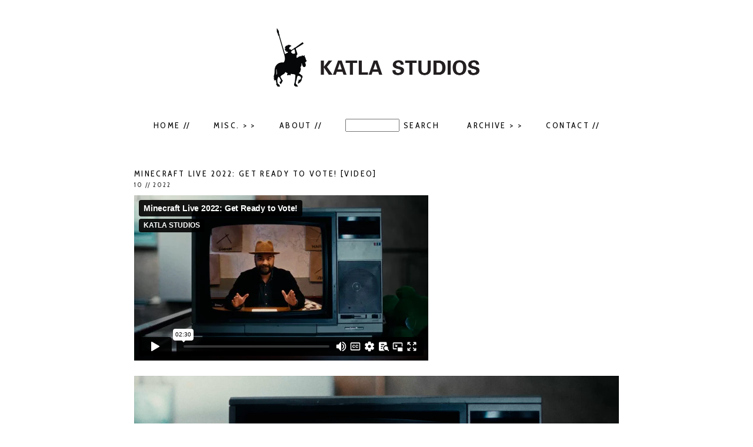

--- FILE ---
content_type: text/html; charset=UTF-8
request_url: https://katlastudios.com/2022/10/12/minecraft-live-2022-get-ready-to-vote-video/
body_size: 12256
content:
<!DOCTYPE html>
<html class="pp-rendered" lang="en-US"><!-- ProPhoto 8.2.9 -->
<head>
	<title>Minecraft Live 2022: Get Ready to Vote! [VIDEO] &raquo; KATLA STUDIOS</title>
	<meta charset="UTF-8" />
	<meta http-equiv="X-UA-Compatible" content="IE=edge" />
	<meta name="description" content="A Production Company in Stockholm // DP // Editor // Motion // Stills" />
	<meta property="og:site_name" content="KATLA STUDIOS" />
	<meta property="og:type" content="article" />
	<meta property="og:title" content="Minecraft Live 2022: Get Ready to Vote! [VIDEO]" />
	<meta property="og:url" content="https://katlastudios.com/2022/10/12/minecraft-live-2022-get-ready-to-vote-video/" />
	<meta property="og:description" content="A Production Company in Stockholm // DP // Editor // Motion // Stills" />
	<meta property="og:image" content="https://katlastudios.com/wp-content/uploads/2022/10/12-18863-post/Sequence-02.00_18_59_05.Still003-scaled.jpg" />
	<meta name="viewport" content="width=device-width,initial-scale=1" /><meta name='robots' content='max-image-preview:large' />
<link rel='dns-prefetch' href='//assets.pinterest.com' />
<link rel='dns-prefetch' href='//stats.wp.com' />
<link href='//hb.wpmucdn.com' rel='preconnect' />
<link rel="alternate" title="oEmbed (JSON)" type="application/json+oembed" href="https://katlastudios.com/wp-json/oembed/1.0/embed?url=https%3A%2F%2Fkatlastudios.com%2F2022%2F10%2F12%2Fminecraft-live-2022-get-ready-to-vote-video%2F" />
<link rel="alternate" title="oEmbed (XML)" type="text/xml+oembed" href="https://katlastudios.com/wp-json/oembed/1.0/embed?url=https%3A%2F%2Fkatlastudios.com%2F2022%2F10%2F12%2Fminecraft-live-2022-get-ready-to-vote-video%2F&#038;format=xml" />
<style id='wp-img-auto-sizes-contain-inline-css' type='text/css'>
img:is([sizes=auto i],[sizes^="auto," i]){contain-intrinsic-size:3000px 1500px}
/*# sourceURL=wp-img-auto-sizes-contain-inline-css */
</style>
<link rel='stylesheet' id='pp-front-css-css' href='https://katlastudios.com/wp-content/themes/prophoto8/css/front.css?ver=8.2.9' type='text/css' media='all' />
<style id='wp-block-library-inline-css' type='text/css'>
:root{--wp-block-synced-color:#7a00df;--wp-block-synced-color--rgb:122,0,223;--wp-bound-block-color:var(--wp-block-synced-color);--wp-editor-canvas-background:#ddd;--wp-admin-theme-color:#007cba;--wp-admin-theme-color--rgb:0,124,186;--wp-admin-theme-color-darker-10:#006ba1;--wp-admin-theme-color-darker-10--rgb:0,107,160.5;--wp-admin-theme-color-darker-20:#005a87;--wp-admin-theme-color-darker-20--rgb:0,90,135;--wp-admin-border-width-focus:2px}@media (min-resolution:192dpi){:root{--wp-admin-border-width-focus:1.5px}}.wp-element-button{cursor:pointer}:root .has-very-light-gray-background-color{background-color:#eee}:root .has-very-dark-gray-background-color{background-color:#313131}:root .has-very-light-gray-color{color:#eee}:root .has-very-dark-gray-color{color:#313131}:root .has-vivid-green-cyan-to-vivid-cyan-blue-gradient-background{background:linear-gradient(135deg,#00d084,#0693e3)}:root .has-purple-crush-gradient-background{background:linear-gradient(135deg,#34e2e4,#4721fb 50%,#ab1dfe)}:root .has-hazy-dawn-gradient-background{background:linear-gradient(135deg,#faaca8,#dad0ec)}:root .has-subdued-olive-gradient-background{background:linear-gradient(135deg,#fafae1,#67a671)}:root .has-atomic-cream-gradient-background{background:linear-gradient(135deg,#fdd79a,#004a59)}:root .has-nightshade-gradient-background{background:linear-gradient(135deg,#330968,#31cdcf)}:root .has-midnight-gradient-background{background:linear-gradient(135deg,#020381,#2874fc)}:root{--wp--preset--font-size--normal:16px;--wp--preset--font-size--huge:42px}.has-regular-font-size{font-size:1em}.has-larger-font-size{font-size:2.625em}.has-normal-font-size{font-size:var(--wp--preset--font-size--normal)}.has-huge-font-size{font-size:var(--wp--preset--font-size--huge)}.has-text-align-center{text-align:center}.has-text-align-left{text-align:left}.has-text-align-right{text-align:right}.has-fit-text{white-space:nowrap!important}#end-resizable-editor-section{display:none}.aligncenter{clear:both}.items-justified-left{justify-content:flex-start}.items-justified-center{justify-content:center}.items-justified-right{justify-content:flex-end}.items-justified-space-between{justify-content:space-between}.screen-reader-text{border:0;clip-path:inset(50%);height:1px;margin:-1px;overflow:hidden;padding:0;position:absolute;width:1px;word-wrap:normal!important}.screen-reader-text:focus{background-color:#ddd;clip-path:none;color:#444;display:block;font-size:1em;height:auto;left:5px;line-height:normal;padding:15px 23px 14px;text-decoration:none;top:5px;width:auto;z-index:100000}html :where(.has-border-color){border-style:solid}html :where([style*=border-top-color]){border-top-style:solid}html :where([style*=border-right-color]){border-right-style:solid}html :where([style*=border-bottom-color]){border-bottom-style:solid}html :where([style*=border-left-color]){border-left-style:solid}html :where([style*=border-width]){border-style:solid}html :where([style*=border-top-width]){border-top-style:solid}html :where([style*=border-right-width]){border-right-style:solid}html :where([style*=border-bottom-width]){border-bottom-style:solid}html :where([style*=border-left-width]){border-left-style:solid}html :where(img[class*=wp-image-]){height:auto;max-width:100%}:where(figure){margin:0 0 1em}html :where(.is-position-sticky){--wp-admin--admin-bar--position-offset:var(--wp-admin--admin-bar--height,0px)}@media screen and (max-width:600px){html :where(.is-position-sticky){--wp-admin--admin-bar--position-offset:0px}}

/*# sourceURL=wp-block-library-inline-css */
</style><style id='global-styles-inline-css' type='text/css'>
:root{--wp--preset--aspect-ratio--square: 1;--wp--preset--aspect-ratio--4-3: 4/3;--wp--preset--aspect-ratio--3-4: 3/4;--wp--preset--aspect-ratio--3-2: 3/2;--wp--preset--aspect-ratio--2-3: 2/3;--wp--preset--aspect-ratio--16-9: 16/9;--wp--preset--aspect-ratio--9-16: 9/16;--wp--preset--color--black: #000000;--wp--preset--color--cyan-bluish-gray: #abb8c3;--wp--preset--color--white: #ffffff;--wp--preset--color--pale-pink: #f78da7;--wp--preset--color--vivid-red: #cf2e2e;--wp--preset--color--luminous-vivid-orange: #ff6900;--wp--preset--color--luminous-vivid-amber: #fcb900;--wp--preset--color--light-green-cyan: #7bdcb5;--wp--preset--color--vivid-green-cyan: #00d084;--wp--preset--color--pale-cyan-blue: #8ed1fc;--wp--preset--color--vivid-cyan-blue: #0693e3;--wp--preset--color--vivid-purple: #9b51e0;--wp--preset--gradient--vivid-cyan-blue-to-vivid-purple: linear-gradient(135deg,rgb(6,147,227) 0%,rgb(155,81,224) 100%);--wp--preset--gradient--light-green-cyan-to-vivid-green-cyan: linear-gradient(135deg,rgb(122,220,180) 0%,rgb(0,208,130) 100%);--wp--preset--gradient--luminous-vivid-amber-to-luminous-vivid-orange: linear-gradient(135deg,rgb(252,185,0) 0%,rgb(255,105,0) 100%);--wp--preset--gradient--luminous-vivid-orange-to-vivid-red: linear-gradient(135deg,rgb(255,105,0) 0%,rgb(207,46,46) 100%);--wp--preset--gradient--very-light-gray-to-cyan-bluish-gray: linear-gradient(135deg,rgb(238,238,238) 0%,rgb(169,184,195) 100%);--wp--preset--gradient--cool-to-warm-spectrum: linear-gradient(135deg,rgb(74,234,220) 0%,rgb(151,120,209) 20%,rgb(207,42,186) 40%,rgb(238,44,130) 60%,rgb(251,105,98) 80%,rgb(254,248,76) 100%);--wp--preset--gradient--blush-light-purple: linear-gradient(135deg,rgb(255,206,236) 0%,rgb(152,150,240) 100%);--wp--preset--gradient--blush-bordeaux: linear-gradient(135deg,rgb(254,205,165) 0%,rgb(254,45,45) 50%,rgb(107,0,62) 100%);--wp--preset--gradient--luminous-dusk: linear-gradient(135deg,rgb(255,203,112) 0%,rgb(199,81,192) 50%,rgb(65,88,208) 100%);--wp--preset--gradient--pale-ocean: linear-gradient(135deg,rgb(255,245,203) 0%,rgb(182,227,212) 50%,rgb(51,167,181) 100%);--wp--preset--gradient--electric-grass: linear-gradient(135deg,rgb(202,248,128) 0%,rgb(113,206,126) 100%);--wp--preset--gradient--midnight: linear-gradient(135deg,rgb(2,3,129) 0%,rgb(40,116,252) 100%);--wp--preset--font-size--small: 13px;--wp--preset--font-size--medium: 20px;--wp--preset--font-size--large: 36px;--wp--preset--font-size--x-large: 42px;--wp--preset--spacing--20: 0.44rem;--wp--preset--spacing--30: 0.67rem;--wp--preset--spacing--40: 1rem;--wp--preset--spacing--50: 1.5rem;--wp--preset--spacing--60: 2.25rem;--wp--preset--spacing--70: 3.38rem;--wp--preset--spacing--80: 5.06rem;--wp--preset--shadow--natural: 6px 6px 9px rgba(0, 0, 0, 0.2);--wp--preset--shadow--deep: 12px 12px 50px rgba(0, 0, 0, 0.4);--wp--preset--shadow--sharp: 6px 6px 0px rgba(0, 0, 0, 0.2);--wp--preset--shadow--outlined: 6px 6px 0px -3px rgb(255, 255, 255), 6px 6px rgb(0, 0, 0);--wp--preset--shadow--crisp: 6px 6px 0px rgb(0, 0, 0);}:where(.is-layout-flex){gap: 0.5em;}:where(.is-layout-grid){gap: 0.5em;}body .is-layout-flex{display: flex;}.is-layout-flex{flex-wrap: wrap;align-items: center;}.is-layout-flex > :is(*, div){margin: 0;}body .is-layout-grid{display: grid;}.is-layout-grid > :is(*, div){margin: 0;}:where(.wp-block-columns.is-layout-flex){gap: 2em;}:where(.wp-block-columns.is-layout-grid){gap: 2em;}:where(.wp-block-post-template.is-layout-flex){gap: 1.25em;}:where(.wp-block-post-template.is-layout-grid){gap: 1.25em;}.has-black-color{color: var(--wp--preset--color--black) !important;}.has-cyan-bluish-gray-color{color: var(--wp--preset--color--cyan-bluish-gray) !important;}.has-white-color{color: var(--wp--preset--color--white) !important;}.has-pale-pink-color{color: var(--wp--preset--color--pale-pink) !important;}.has-vivid-red-color{color: var(--wp--preset--color--vivid-red) !important;}.has-luminous-vivid-orange-color{color: var(--wp--preset--color--luminous-vivid-orange) !important;}.has-luminous-vivid-amber-color{color: var(--wp--preset--color--luminous-vivid-amber) !important;}.has-light-green-cyan-color{color: var(--wp--preset--color--light-green-cyan) !important;}.has-vivid-green-cyan-color{color: var(--wp--preset--color--vivid-green-cyan) !important;}.has-pale-cyan-blue-color{color: var(--wp--preset--color--pale-cyan-blue) !important;}.has-vivid-cyan-blue-color{color: var(--wp--preset--color--vivid-cyan-blue) !important;}.has-vivid-purple-color{color: var(--wp--preset--color--vivid-purple) !important;}.has-black-background-color{background-color: var(--wp--preset--color--black) !important;}.has-cyan-bluish-gray-background-color{background-color: var(--wp--preset--color--cyan-bluish-gray) !important;}.has-white-background-color{background-color: var(--wp--preset--color--white) !important;}.has-pale-pink-background-color{background-color: var(--wp--preset--color--pale-pink) !important;}.has-vivid-red-background-color{background-color: var(--wp--preset--color--vivid-red) !important;}.has-luminous-vivid-orange-background-color{background-color: var(--wp--preset--color--luminous-vivid-orange) !important;}.has-luminous-vivid-amber-background-color{background-color: var(--wp--preset--color--luminous-vivid-amber) !important;}.has-light-green-cyan-background-color{background-color: var(--wp--preset--color--light-green-cyan) !important;}.has-vivid-green-cyan-background-color{background-color: var(--wp--preset--color--vivid-green-cyan) !important;}.has-pale-cyan-blue-background-color{background-color: var(--wp--preset--color--pale-cyan-blue) !important;}.has-vivid-cyan-blue-background-color{background-color: var(--wp--preset--color--vivid-cyan-blue) !important;}.has-vivid-purple-background-color{background-color: var(--wp--preset--color--vivid-purple) !important;}.has-black-border-color{border-color: var(--wp--preset--color--black) !important;}.has-cyan-bluish-gray-border-color{border-color: var(--wp--preset--color--cyan-bluish-gray) !important;}.has-white-border-color{border-color: var(--wp--preset--color--white) !important;}.has-pale-pink-border-color{border-color: var(--wp--preset--color--pale-pink) !important;}.has-vivid-red-border-color{border-color: var(--wp--preset--color--vivid-red) !important;}.has-luminous-vivid-orange-border-color{border-color: var(--wp--preset--color--luminous-vivid-orange) !important;}.has-luminous-vivid-amber-border-color{border-color: var(--wp--preset--color--luminous-vivid-amber) !important;}.has-light-green-cyan-border-color{border-color: var(--wp--preset--color--light-green-cyan) !important;}.has-vivid-green-cyan-border-color{border-color: var(--wp--preset--color--vivid-green-cyan) !important;}.has-pale-cyan-blue-border-color{border-color: var(--wp--preset--color--pale-cyan-blue) !important;}.has-vivid-cyan-blue-border-color{border-color: var(--wp--preset--color--vivid-cyan-blue) !important;}.has-vivid-purple-border-color{border-color: var(--wp--preset--color--vivid-purple) !important;}.has-vivid-cyan-blue-to-vivid-purple-gradient-background{background: var(--wp--preset--gradient--vivid-cyan-blue-to-vivid-purple) !important;}.has-light-green-cyan-to-vivid-green-cyan-gradient-background{background: var(--wp--preset--gradient--light-green-cyan-to-vivid-green-cyan) !important;}.has-luminous-vivid-amber-to-luminous-vivid-orange-gradient-background{background: var(--wp--preset--gradient--luminous-vivid-amber-to-luminous-vivid-orange) !important;}.has-luminous-vivid-orange-to-vivid-red-gradient-background{background: var(--wp--preset--gradient--luminous-vivid-orange-to-vivid-red) !important;}.has-very-light-gray-to-cyan-bluish-gray-gradient-background{background: var(--wp--preset--gradient--very-light-gray-to-cyan-bluish-gray) !important;}.has-cool-to-warm-spectrum-gradient-background{background: var(--wp--preset--gradient--cool-to-warm-spectrum) !important;}.has-blush-light-purple-gradient-background{background: var(--wp--preset--gradient--blush-light-purple) !important;}.has-blush-bordeaux-gradient-background{background: var(--wp--preset--gradient--blush-bordeaux) !important;}.has-luminous-dusk-gradient-background{background: var(--wp--preset--gradient--luminous-dusk) !important;}.has-pale-ocean-gradient-background{background: var(--wp--preset--gradient--pale-ocean) !important;}.has-electric-grass-gradient-background{background: var(--wp--preset--gradient--electric-grass) !important;}.has-midnight-gradient-background{background: var(--wp--preset--gradient--midnight) !important;}.has-small-font-size{font-size: var(--wp--preset--font-size--small) !important;}.has-medium-font-size{font-size: var(--wp--preset--font-size--medium) !important;}.has-large-font-size{font-size: var(--wp--preset--font-size--large) !important;}.has-x-large-font-size{font-size: var(--wp--preset--font-size--x-large) !important;}
/*# sourceURL=global-styles-inline-css */
</style>

<style id='classic-theme-styles-inline-css' type='text/css'>
/*! This file is auto-generated */
.wp-block-button__link{color:#fff;background-color:#32373c;border-radius:9999px;box-shadow:none;text-decoration:none;padding:calc(.667em + 2px) calc(1.333em + 2px);font-size:1.125em}.wp-block-file__button{background:#32373c;color:#fff;text-decoration:none}
/*# sourceURL=/wp-includes/css/classic-themes.min.css */
</style>
<script type="text/javascript" src="https://katlastudios.com/wp-includes/js/jquery/jquery.min.js?ver=3.7.1" id="jquery-core-js"></script>
<script type="text/javascript" src="https://katlastudios.com/wp-includes/js/jquery/jquery-migrate.min.js?ver=3.4.1" id="jquery-migrate-js"></script>
<link rel="https://api.w.org/" href="https://katlastudios.com/wp-json/" /><link rel="alternate" title="JSON" type="application/json" href="https://katlastudios.com/wp-json/wp/v2/posts/18863" /><link rel="EditURI" type="application/rsd+xml" title="RSD" href="https://katlastudios.com/xmlrpc.php?rsd" />
<link rel="canonical" href="https://katlastudios.com/2022/10/12/minecraft-live-2022-get-ready-to-vote-video/" />
<link rel='shortlink' href='https://katlastudios.com/?p=18863' />
	<style>img#wpstats{display:none}</style>
		
	<link rel="preconnect" href="https://use.fontawesome.com" crossorigin />
<style type="text/css">.fa,.fab,.fal,.far,.fas{-moz-osx-font-smoothing:grayscale;-webkit-font-smoothing:antialiased;display:inline-block;font-style:normal;font-variant:normal;text-rendering:auto;line-height:1}.fa-lg{font-size:1.33333em;line-height:.75em;vertical-align:-.0667em}.fa-xs{font-size:.75em}.fa-sm{font-size:.875em}.fa-1x{font-size:1em}.fa-2x{font-size:2em}.fa-3x{font-size:3em}.fa-4x{font-size:4em}.fa-5x{font-size:5em}.fa-6x{font-size:6em}.fa-7x{font-size:7em}.fa-8x{font-size:8em}.fa-9x{font-size:9em}.fa-10x{font-size:10em}.fa-fw{text-align:center;width:1.25em}.fa-ul{list-style-type:none;margin-left:2.5em;padding-left:0}.fa-ul>li{position:relative}.fa-li{left:-2em;position:absolute;text-align:center;width:2em;line-height:inherit}.fa-border{border:.08em solid #eee;border-radius:.1em;padding:.2em .25em .15em}.fa-pull-left{float:left}.fa-pull-right{float:right}.fa.fa-pull-left,.fab.fa-pull-left,.fal.fa-pull-left,.far.fa-pull-left,.fas.fa-pull-left{margin-right:.3em}.fa.fa-pull-right,.fab.fa-pull-right,.fal.fa-pull-right,.far.fa-pull-right,.fas.fa-pull-right{margin-left:.3em}.fa-spin{-webkit-animation:a 2s infinite linear;animation:a 2s infinite linear}.fa-pulse{-webkit-animation:a 1s infinite steps(8);animation:a 1s infinite steps(8)}@-webkit-keyframes a{0%{-webkit-transform:rotate(0);transform:rotate(0)}to{-webkit-transform:rotate(1turn);transform:rotate(1turn)}}@keyframes a{0%{-webkit-transform:rotate(0);transform:rotate(0)}to{-webkit-transform:rotate(1turn);transform:rotate(1turn)}}.fa-rotate-90{-webkit-transform:rotate(90deg);transform:rotate(90deg)}.fa-rotate-180{-webkit-transform:rotate(180deg);transform:rotate(180deg)}.fa-rotate-270{-webkit-transform:rotate(270deg);transform:rotate(270deg)}.fa-flip-horizontal{-webkit-transform:scaleX(-1);transform:scaleX(-1)}.fa-flip-vertical{-webkit-transform:scaleY(-1);transform:scaleY(-1)}.fa-flip-horizontal.fa-flip-vertical{-webkit-transform:scale(-1);transform:scale(-1)}:root .fa-flip-horizontal,:root .fa-flip-vertical,:root .fa-rotate-180,:root .fa-rotate-270,:root .fa-rotate-90{-webkit-filter:none;filter:none}.fa-stack{display:inline-block;height:2em;line-height:2em;position:relative;vertical-align:middle;width:2em}.fa-stack-1x,.fa-stack-2x{left:0;position:absolute;text-align:center;width:100%}.fa-stack-1x{line-height:inherit}.fa-stack-2x{font-size:2em}.fa-inverse{color:#fff}.fa-angle-double-right:before{content:"\f101"}.fa-angle-right:before{content:"\f105"}.fa-angle-left:before{content:"\f104"}.fa-arrow-circle-down:before{content:"\f0ab"}.fa-arrow-circle-left:before{content:"\f0a8"}.fa-arrow-circle-right:before{content:"\f0a9"}.fa-arrow-circle-up:before{content:"\f0aa"}.fa-arrow-down:before{content:"\f063"}.fa-arrow-left:before{content:"\f060"}.fa-arrow-right:before{content:"\f061"}.fa-arrow-up:before{content:"\f062"}.fa-caret-down:before{content:"\f0d7"}.fa-caret-left:before{content:"\f0d9"}.fa-caret-right:before{content:"\f0da"}.fa-caret-square-down:before{content:"\f150"}.fa-caret-square-left:before{content:"\f191"}.fa-caret-square-right:before{content:"\f152"}.fa-caret-square-up:before{content:"\f151"}.fa-caret-up:before{content:"\f0d8"}.fa-chevron-circle-down:before{content:"\f13a"}.fa-chevron-circle-left:before{content:"\f137"}.fa-chevron-circle-right:before{content:"\f138"}.fa-chevron-circle-up:before{content:"\f139"}.fa-chevron-down:before{content:"\f078"}.fa-chevron-left:before{content:"\f053"}.fa-chevron-right:before{content:"\f054"}.fa-chevron-up:before{content:"\f077"}.fa-compress:before{content:"\f066"}.fa-expand:before{content:"\f065"}.fa-hand-point-down:before{content:"\f0a7"}.fa-hand-point-left:before{content:"\f0a5"}.fa-hand-point-right:before{content:"\f0a4"}.fa-hand-point-up:before{content:"\f0a6"}.fa-long-arrow-alt-down:before{content:"\f309"}.fa-long-arrow-alt-left:before{content:"\f30a"}.fa-long-arrow-alt-right:before{content:"\f30b"}.fa-long-arrow-alt-up:before{content:"\f30c"}.fa-minus:before{content:"\f068"}.fa-minus-circle:before{content:"\f056"}.fa-minus-square:before{content:"\f146"}.fa-pause:before{content:"\f04c"}.fa-pause-circle:before{content:"\f28b"}.fa-play:before{content:"\f04b"}.fa-play-circle:before{content:"\f144"}.fa-plus:before{content:"\f067"}.fa-plus-circle:before{content:"\f055"}.fa-plus-square:before{content:"\f0fe"}.fa-times:before{content:"\f00d"}.fa-times-circle:before{content:"\f057"}.sr-only{border:0;clip:rect(0,0,0,0);height:1px;margin:-1px;overflow:hidden;padding:0;position:absolute;width:1px}.sr-only-focusable:active,.sr-only-focusable:focus{clip:auto;height:auto;margin:0;overflow:visible;position:static;width:auto}@font-face{font-family:Font Awesome\ 5 Brands;font-style:normal;font-weight:400;font-display:swap;src:url(https://use.fontawesome.com/releases/v5.0.2/webfonts/fa-brands-400.eot);src:url(https://use.fontawesome.com/releases/v5.0.2/webfonts/fa-brands-400.eot?#iefix) format("embedded-opentype"),url(https://use.fontawesome.com/releases/v5.0.2/webfonts/fa-brands-400.woff2) format("woff2"),url(https://use.fontawesome.com/releases/v5.0.2/webfonts/fa-brands-400.woff) format("woff"),url(https://use.fontawesome.com/releases/v5.0.2/webfonts/fa-brands-400.ttf) format("truetype"),url(https://use.fontawesome.com/releases/v5.0.2/webfonts/fa-brands-400.svg#fontawesome) format("svg")}.fab{font-family:Font Awesome\ 5 Brands}@font-face{font-family:Font Awesome\ 5 Free;font-style:normal;font-weight:400;font-display:swap;src:url(https://use.fontawesome.com/releases/v5.0.2/webfonts/fa-regular-400.eot);src:url(https://use.fontawesome.com/releases/v5.0.2/webfonts/fa-regular-400.eot?#iefix) format("embedded-opentype"),url(https://use.fontawesome.com/releases/v5.0.2/webfonts/fa-regular-400.woff2) format("woff2"),url(https://use.fontawesome.com/releases/v5.0.2/webfonts/fa-regular-400.woff) format("woff"),url(https://use.fontawesome.com/releases/v5.0.2/webfonts/fa-regular-400.ttf) format("truetype"),url(https://use.fontawesome.com/releases/v5.0.2/webfonts/fa-regular-400.svg#fontawesome) format("svg")}.far{font-weight:400}@font-face{font-family:Font Awesome\ 5 Free;font-style:normal;font-weight:900;font-display:swap;src:url(https://use.fontawesome.com/releases/v5.0.2/webfonts/fa-solid-900.eot);src:url(https://use.fontawesome.com/releases/v5.0.2/webfonts/fa-solid-900.eot?#iefix) format("embedded-opentype"),url(https://use.fontawesome.com/releases/v5.0.2/webfonts/fa-solid-900.woff2) format("woff2"),url(https://use.fontawesome.com/releases/v5.0.2/webfonts/fa-solid-900.woff) format("woff"),url(https://use.fontawesome.com/releases/v5.0.2/webfonts/fa-solid-900.ttf) format("truetype"),url(https://use.fontawesome.com/releases/v5.0.2/webfonts/fa-solid-900.svg#fontawesome) format("svg")}.fa,.far,.fas{font-family:Font Awesome\ 5 Free}.fa,.fas{font-weight:900}</style>
<script type="text/javascript">
window.PROPHOTO || (window.PROPHOTO = {});
window.PROPHOTO.imgProtection = {"level":"none"};
</script><script type="text/javascript">
window.PROPHOTO || (window.PROPHOTO = {});
window.PROPHOTO.designId = "8faf11c4-aab9-4b92-8964-dbfa5f0ee65d";
window.PROPHOTO.layoutId = "3be5d376-0565-44cd-a97d-74a5844acabc";
</script><link rel="icon" href="https://katlastudios.com/wp-content/uploads/2022/06/cropped-favicon_love_512-32x32.png" sizes="32x32" />
<link rel="icon" href="https://katlastudios.com/wp-content/uploads/2022/06/cropped-favicon_love_512-192x192.png" sizes="192x192" />
<link rel="apple-touch-icon" href="https://katlastudios.com/wp-content/uploads/2022/06/cropped-favicon_love_512-180x180.png" />
<meta name="msapplication-TileImage" content="https://katlastudios.com/wp-content/uploads/2022/06/cropped-favicon_love_512-270x270.png" />
<link rel="stylesheet" media="all" href="//katlastudios.com/wp-content/uploads/pp/static/design-8faf11c4-aab9-4b92-8964-dbfa5f0ee65d-1741276726.css" /><link rel="stylesheet" href="//katlastudios.com/wp-content/uploads/pp/static/layout-3be5d376-0565-44cd-a97d-74a5844acabc-1741276726.css" /><link rel="preconnect" href="https://fonts.gstatic.com" crossorigin />
<link rel="preload" href="https://fonts.googleapis.com/css?family=Cabin+Condensed|Cabin&display=swap" as="style"><link href="https://fonts.googleapis.com/css?family=Cabin+Condensed|Cabin&display=swap" rel="stylesheet">
	<link rel="alternate" href="https://katlastudios.com/feed/" type="application/rss+xml" title="KATLA STUDIOS Posts RSS feed"/>
	<link rel="pingback" href="https://katlastudios.com/xmlrpc.php"/>
    
    </head>

<body id="body" class="wp-singular post-template-default single single-post postid-18863 single-format-standard wp-embed-responsive wp-theme-prophoto8 article-minecraft-live-2022-get-ready-to-vote-video css-1ogo77f">
    
    
        <div id="fb-root"></div>
        <script>
        (function(d, s, id) {
            var js, fjs = d.getElementsByTagName(s)[0];
            if (d.getElementById(id)) return;
            js = d.createElement(s); js.id = id;
            js.src = "//connect.facebook.net/en_US/sdk.js#xfbml=1&version=v2.4";
            fjs.parentNode.insertBefore(js, fjs);
        }(document, 'script', 'facebook-jssdk'));
    </script>
    
    <script type="text/javascript">
        (function(d, platform) {
            var isIOS = [
                'iPad Simulator',
                'iPhone Simulator',
                'iPod Simulator',
                'iPad',
                'iPhone',
                'iPod'
            ].includes(platform)
            // iPad on iOS 13 detection
            || (platform === "MacIntel" && "ontouchend" in d);

            if (isIOS) {
                d.body.classList.add('is-iOS');
            }
        }(document, window.navigator.platform));
    </script>

        <script>window.twttr = (function(d, s, id) {
        var js, fjs = d.getElementsByTagName(s)[0],
            t = window.twttr || {};
        if (d.getElementById(id)) return t;
        js = d.createElement(s);
        js.id = id;
        js.src = "https://platform.twitter.com/widgets.js";
        fjs.parentNode.insertBefore(js, fjs);
        t._e = [];
        t.ready = function(f) {
            t._e.push(f);
        };
        return t;
        }(document, "script", "twitter-wjs"));
    </script>
    
        <div class="pp-slideover pp-slideover--right"><div class="css-poy227 own-css pp-block _c784d7dd-a9a1-4968-ba6e-e8265f78a168" data-index="0"><div class="row no-gutters css-1w7ik8a pp-row _f5660f92-3ab2-4a96-bc2d-fd271bba7b3c _c784d7dd-a9a1-4968-ba6e-e8265f78a168__row"><div class="pp-column _f40af1e9-05dd-4db3-bade-a70e83007110 _c784d7dd-a9a1-4968-ba6e-e8265f78a168__column _f5660f92-3ab2-4a96-bc2d-fd271bba7b3c__column col-xs-12 col-sm-12 col-md-12 col-lg-12"><div class="css-1idj3bk pp-column__inner _f40af1e9-05dd-4db3-bade-a70e83007110__inner _c784d7dd-a9a1-4968-ba6e-e8265f78a168__column__inner _f5660f92-3ab2-4a96-bc2d-fd271bba7b3c__column__inner"><div data-id="395d4764-4ea8-47e4-bc34-618943a1d5f5" data-vertical-offset="" class="pp-module _395d4764-4ea8-47e4-bc34-618943a1d5f5 _c784d7dd-a9a1-4968-ba6e-e8265f78a168__module _f5660f92-3ab2-4a96-bc2d-fd271bba7b3c__module _f40af1e9-05dd-4db3-bade-a70e83007110__module css-7k4613 pp-module--menu"><nav class="pp-menu pp-menu--vertical _395d4764-4ea8-47e4-bc34-618943a1d5f5 css-159hm8m"><ul class="pp-menu-items"><li class="_872de6bd-dbde-4866-af50-5df0d95c1eaf pp-menu-item--home pp-menu-item--depth1 pp-menu-item"><a href="https://katlastudios.com/" target="_self">HOME //</a></li><li class="_bc07b7eb-ca96-46fa-82a0-68e14c63ab3e pp-menu-item--custom pp-menu-item--depth1 pp-menu-item is-closed has-children"><a href="" target="_self">Misc. &gt; &gt;</a><i class="fas fa-plus pp-menu-item-control pp-menu-item-close" data-fa-transform=""></i><i class="fas fa-minus pp-menu-item-control pp-menu-item-open"></i><ul class="pp-menu-items" style="display: none"><li class="_cde7165b-64d6-4b5b-8a79-bbd783836795 pp-menu-item--custom pp-menu-item--depth2 pp-menu-item"><a href="https://vimeo.com/katlastudios" target="_blank">- Vimeo</a></li><li class="_24b0569d-aa77-4794-9299-cbd71e119868 pp-menu-item--custom pp-menu-item--depth2 pp-menu-item"><a href="https://www.instagram.com/katlastudios/" target="_blank">- Instagram</a></li><li class="_77327313-240c-45c2-a60f-09fd725b4b48 pp-menu-item--custom pp-menu-item--depth2 pp-menu-item"><a href="https://twitter.com/KatlaStudios" target="_blank">- Twitter</a></li><li class="_9071b615-2993-4043-9c6a-97d9dbea261f pp-menu-item--custom pp-menu-item--depth2 pp-menu-item"><a href="https://katlastudios.wetransfer.com" target="_blank">- WeTransfer</a></li></ul></li><li class="_fc4e5974-fa70-454d-aff4-1b28341335cc pp-menu-item--page pp-menu-item--depth1 pp-menu-item"><a href="https://katlastudios.com/about/" target="_self">About //</a></li><li class="_eaf9a59f-3f45-4e76-8fcd-13e14af20ae5 pp-menu-item--search pp-menu-item--depth1 pp-menu-item"><form class="pp-search-form" action="https://katlastudios.com" method="get" accept-charset="utf-8"><input type="text" name="s" class="pp-search-input" size="12"><input type="submit" value="Search" class="pp-search-submit"></form></li><li class="_92f14b97-4d48-4414-94cd-9e5a2c5de3d2 pp-menu-item--archives pp-menu-item--depth1 pp-menu-item is-closed has-children" data-target="_self"><span>Archive  &gt; &gt;</span><i class="fas fa-plus pp-menu-item-control pp-menu-item-close" data-fa-transform=""></i><i class="fas fa-minus pp-menu-item-control pp-menu-item-open"></i><ul style="display: none;"><li class="pp-menu-item"><a href="https://katlastudios.com?m=202601" target="_self" class="">January 2026</a></li><li class="pp-menu-item"><a href="https://katlastudios.com?m=202512" target="_self" class="">December 2025</a></li><li class="pp-menu-item"><a href="https://katlastudios.com?m=202511" target="_self" class="">November 2025</a></li><li class="pp-menu-item"><a href="https://katlastudios.com?m=202510" target="_self" class="">October 2025</a></li><li class="pp-menu-item"><a href="https://katlastudios.com?m=202509" target="_self" class="">September 2025</a></li><li class="pp-menu-item"><a href="https://katlastudios.com?m=202508" target="_self" class="">August 2025</a></li><li class="pp-menu-item--archives pp-menu-item has-children is-closed"><a href="https://katlastudios.com?m=2025" target="_self" class="">2025</a><i class="fa far fas fa-plus pp-menu-item-close pp-menu-item-control" data-fa-transform></i><i class="fa far fas fa-minus pp-menu-item-open pp-menu-item-control"></i><ul style="display: none;"><li class="pp-menu-item"><a href="https://katlastudios.com?m=202506" target="_self" class="">June 2025</a></li><li class="pp-menu-item"><a href="https://katlastudios.com?m=202505" target="_self" class="">May 2025</a></li><li class="pp-menu-item"><a href="https://katlastudios.com?m=202504" target="_self" class="">April 2025</a></li><li class="pp-menu-item"><a href="https://katlastudios.com?m=202503" target="_self" class="">March 2025</a></li><li class="pp-menu-item"><a href="https://katlastudios.com?m=202502" target="_self" class="">February 2025</a></li><li class="pp-menu-item"><a href="https://katlastudios.com?m=202501" target="_self" class="">January 2025</a></li></ul></li><li class="pp-menu-item--archives pp-menu-item has-children is-closed"><a href="https://katlastudios.com?m=2024" target="_self" class="">2024</a><i class="fa far fas fa-plus pp-menu-item-close pp-menu-item-control" data-fa-transform></i><i class="fa far fas fa-minus pp-menu-item-open pp-menu-item-control"></i><ul style="display: none;"><li class="pp-menu-item"><a href="https://katlastudios.com?m=202412" target="_self" class="">December 2024</a></li><li class="pp-menu-item"><a href="https://katlastudios.com?m=202411" target="_self" class="">November 2024</a></li><li class="pp-menu-item"><a href="https://katlastudios.com?m=202410" target="_self" class="">October 2024</a></li><li class="pp-menu-item"><a href="https://katlastudios.com?m=202409" target="_self" class="">September 2024</a></li><li class="pp-menu-item"><a href="https://katlastudios.com?m=202408" target="_self" class="">August 2024</a></li><li class="pp-menu-item"><a href="https://katlastudios.com?m=202406" target="_self" class="">June 2024</a></li><li class="pp-menu-item"><a href="https://katlastudios.com?m=202405" target="_self" class="">May 2024</a></li><li class="pp-menu-item"><a href="https://katlastudios.com?m=202404" target="_self" class="">April 2024</a></li><li class="pp-menu-item"><a href="https://katlastudios.com?m=202403" target="_self" class="">March 2024</a></li><li class="pp-menu-item"><a href="https://katlastudios.com?m=202402" target="_self" class="">February 2024</a></li><li class="pp-menu-item"><a href="https://katlastudios.com?m=202401" target="_self" class="">January 2024</a></li></ul></li><li class="pp-menu-item--archives pp-menu-item has-children is-closed"><a href="https://katlastudios.com?m=2023" target="_self" class="">2023</a><i class="fa far fas fa-plus pp-menu-item-close pp-menu-item-control" data-fa-transform></i><i class="fa far fas fa-minus pp-menu-item-open pp-menu-item-control"></i><ul style="display: none;"><li class="pp-menu-item"><a href="https://katlastudios.com?m=202312" target="_self" class="">December 2023</a></li><li class="pp-menu-item"><a href="https://katlastudios.com?m=202311" target="_self" class="">November 2023</a></li><li class="pp-menu-item"><a href="https://katlastudios.com?m=202310" target="_self" class="">October 2023</a></li><li class="pp-menu-item"><a href="https://katlastudios.com?m=202309" target="_self" class="">September 2023</a></li><li class="pp-menu-item"><a href="https://katlastudios.com?m=202308" target="_self" class="">August 2023</a></li><li class="pp-menu-item"><a href="https://katlastudios.com?m=202306" target="_self" class="">June 2023</a></li><li class="pp-menu-item"><a href="https://katlastudios.com?m=202305" target="_self" class="">May 2023</a></li><li class="pp-menu-item"><a href="https://katlastudios.com?m=202304" target="_self" class="">April 2023</a></li><li class="pp-menu-item"><a href="https://katlastudios.com?m=202303" target="_self" class="">March 2023</a></li><li class="pp-menu-item"><a href="https://katlastudios.com?m=202302" target="_self" class="">February 2023</a></li><li class="pp-menu-item"><a href="https://katlastudios.com?m=202301" target="_self" class="">January 2023</a></li></ul></li><li class="pp-menu-item--archives pp-menu-item has-children is-closed"><a href="https://katlastudios.com?m=2022" target="_self" class="">2022</a><i class="fa far fas fa-plus pp-menu-item-close pp-menu-item-control" data-fa-transform></i><i class="fa far fas fa-minus pp-menu-item-open pp-menu-item-control"></i><ul style="display: none;"><li class="pp-menu-item"><a href="https://katlastudios.com?m=202212" target="_self" class="">December 2022</a></li><li class="pp-menu-item"><a href="https://katlastudios.com?m=202211" target="_self" class="">November 2022</a></li><li class="pp-menu-item"><a href="https://katlastudios.com?m=202210" target="_self" class="">October 2022</a></li><li class="pp-menu-item"><a href="https://katlastudios.com?m=202209" target="_self" class="">September 2022</a></li><li class="pp-menu-item"><a href="https://katlastudios.com?m=202208" target="_self" class="">August 2022</a></li><li class="pp-menu-item"><a href="https://katlastudios.com?m=202206" target="_self" class="">June 2022</a></li><li class="pp-menu-item"><a href="https://katlastudios.com?m=202205" target="_self" class="">May 2022</a></li><li class="pp-menu-item"><a href="https://katlastudios.com?m=202204" target="_self" class="">April 2022</a></li><li class="pp-menu-item"><a href="https://katlastudios.com?m=202203" target="_self" class="">March 2022</a></li><li class="pp-menu-item"><a href="https://katlastudios.com?m=202202" target="_self" class="">February 2022</a></li><li class="pp-menu-item"><a href="https://katlastudios.com?m=202201" target="_self" class="">January 2022</a></li></ul></li><li class="pp-menu-item--archives pp-menu-item has-children is-closed"><a href="https://katlastudios.com?m=2021" target="_self" class="">2021</a><i class="fa far fas fa-plus pp-menu-item-close pp-menu-item-control" data-fa-transform></i><i class="fa far fas fa-minus pp-menu-item-open pp-menu-item-control"></i><ul style="display: none;"><li class="pp-menu-item"><a href="https://katlastudios.com?m=202112" target="_self" class="">December 2021</a></li><li class="pp-menu-item"><a href="https://katlastudios.com?m=202111" target="_self" class="">November 2021</a></li><li class="pp-menu-item"><a href="https://katlastudios.com?m=202110" target="_self" class="">October 2021</a></li><li class="pp-menu-item"><a href="https://katlastudios.com?m=202109" target="_self" class="">September 2021</a></li><li class="pp-menu-item"><a href="https://katlastudios.com?m=202108" target="_self" class="">August 2021</a></li><li class="pp-menu-item"><a href="https://katlastudios.com?m=202107" target="_self" class="">July 2021</a></li><li class="pp-menu-item"><a href="https://katlastudios.com?m=202106" target="_self" class="">June 2021</a></li><li class="pp-menu-item"><a href="https://katlastudios.com?m=202103" target="_self" class="">March 2021</a></li><li class="pp-menu-item"><a href="https://katlastudios.com?m=202102" target="_self" class="">February 2021</a></li><li class="pp-menu-item"><a href="https://katlastudios.com?m=202101" target="_self" class="">January 2021</a></li></ul></li><li class="pp-menu-item--archives pp-menu-item has-children is-closed"><a href="https://katlastudios.com?m=2020" target="_self" class="">2020</a><i class="fa far fas fa-plus pp-menu-item-close pp-menu-item-control" data-fa-transform></i><i class="fa far fas fa-minus pp-menu-item-open pp-menu-item-control"></i><ul style="display: none;"><li class="pp-menu-item"><a href="https://katlastudios.com?m=202012" target="_self" class="">December 2020</a></li><li class="pp-menu-item"><a href="https://katlastudios.com?m=202011" target="_self" class="">November 2020</a></li><li class="pp-menu-item"><a href="https://katlastudios.com?m=202010" target="_self" class="">October 2020</a></li><li class="pp-menu-item"><a href="https://katlastudios.com?m=202009" target="_self" class="">September 2020</a></li><li class="pp-menu-item"><a href="https://katlastudios.com?m=202008" target="_self" class="">August 2020</a></li><li class="pp-menu-item"><a href="https://katlastudios.com?m=202007" target="_self" class="">July 2020</a></li><li class="pp-menu-item"><a href="https://katlastudios.com?m=202006" target="_self" class="">June 2020</a></li><li class="pp-menu-item"><a href="https://katlastudios.com?m=202005" target="_self" class="">May 2020</a></li><li class="pp-menu-item"><a href="https://katlastudios.com?m=202004" target="_self" class="">April 2020</a></li><li class="pp-menu-item"><a href="https://katlastudios.com?m=202003" target="_self" class="">March 2020</a></li><li class="pp-menu-item"><a href="https://katlastudios.com?m=202002" target="_self" class="">February 2020</a></li><li class="pp-menu-item"><a href="https://katlastudios.com?m=202001" target="_self" class="">January 2020</a></li></ul></li><li class="pp-menu-item--archives pp-menu-item has-children is-closed"><a href="https://katlastudios.com?m=2019" target="_self" class="">2019</a><i class="fa far fas fa-plus pp-menu-item-close pp-menu-item-control" data-fa-transform></i><i class="fa far fas fa-minus pp-menu-item-open pp-menu-item-control"></i><ul style="display: none;"><li class="pp-menu-item"><a href="https://katlastudios.com?m=201912" target="_self" class="">December 2019</a></li><li class="pp-menu-item"><a href="https://katlastudios.com?m=201911" target="_self" class="">November 2019</a></li><li class="pp-menu-item"><a href="https://katlastudios.com?m=201910" target="_self" class="">October 2019</a></li><li class="pp-menu-item"><a href="https://katlastudios.com?m=201909" target="_self" class="">September 2019</a></li><li class="pp-menu-item"><a href="https://katlastudios.com?m=201906" target="_self" class="">June 2019</a></li><li class="pp-menu-item"><a href="https://katlastudios.com?m=201905" target="_self" class="">May 2019</a></li><li class="pp-menu-item"><a href="https://katlastudios.com?m=201904" target="_self" class="">April 2019</a></li><li class="pp-menu-item"><a href="https://katlastudios.com?m=201903" target="_self" class="">March 2019</a></li><li class="pp-menu-item"><a href="https://katlastudios.com?m=201902" target="_self" class="">February 2019</a></li><li class="pp-menu-item"><a href="https://katlastudios.com?m=201901" target="_self" class="">January 2019</a></li></ul></li><li class="pp-menu-item--archives pp-menu-item has-children is-closed"><a href="https://katlastudios.com?m=2018" target="_self" class="">2018</a><i class="fa far fas fa-plus pp-menu-item-close pp-menu-item-control" data-fa-transform></i><i class="fa far fas fa-minus pp-menu-item-open pp-menu-item-control"></i><ul style="display: none;"><li class="pp-menu-item"><a href="https://katlastudios.com?m=201812" target="_self" class="">December 2018</a></li><li class="pp-menu-item"><a href="https://katlastudios.com?m=201811" target="_self" class="">November 2018</a></li><li class="pp-menu-item"><a href="https://katlastudios.com?m=201810" target="_self" class="">October 2018</a></li><li class="pp-menu-item"><a href="https://katlastudios.com?m=201809" target="_self" class="">September 2018</a></li><li class="pp-menu-item"><a href="https://katlastudios.com?m=201808" target="_self" class="">August 2018</a></li><li class="pp-menu-item"><a href="https://katlastudios.com?m=201807" target="_self" class="">July 2018</a></li><li class="pp-menu-item"><a href="https://katlastudios.com?m=201806" target="_self" class="">June 2018</a></li><li class="pp-menu-item"><a href="https://katlastudios.com?m=201805" target="_self" class="">May 2018</a></li><li class="pp-menu-item"><a href="https://katlastudios.com?m=201804" target="_self" class="">April 2018</a></li><li class="pp-menu-item"><a href="https://katlastudios.com?m=201803" target="_self" class="">March 2018</a></li><li class="pp-menu-item"><a href="https://katlastudios.com?m=201802" target="_self" class="">February 2018</a></li></ul></li><li class="pp-menu-item--archives pp-menu-item has-children is-closed"><a href="https://katlastudios.com?m=2017" target="_self" class="">2017</a><i class="fa far fas fa-plus pp-menu-item-close pp-menu-item-control" data-fa-transform></i><i class="fa far fas fa-minus pp-menu-item-open pp-menu-item-control"></i><ul style="display: none;"><li class="pp-menu-item"><a href="https://katlastudios.com?m=201712" target="_self" class="">December 2017</a></li><li class="pp-menu-item"><a href="https://katlastudios.com?m=201711" target="_self" class="">November 2017</a></li><li class="pp-menu-item"><a href="https://katlastudios.com?m=201710" target="_self" class="">October 2017</a></li><li class="pp-menu-item"><a href="https://katlastudios.com?m=201709" target="_self" class="">September 2017</a></li><li class="pp-menu-item"><a href="https://katlastudios.com?m=201708" target="_self" class="">August 2017</a></li><li class="pp-menu-item"><a href="https://katlastudios.com?m=201707" target="_self" class="">July 2017</a></li><li class="pp-menu-item"><a href="https://katlastudios.com?m=201706" target="_self" class="">June 2017</a></li><li class="pp-menu-item"><a href="https://katlastudios.com?m=201705" target="_self" class="">May 2017</a></li><li class="pp-menu-item"><a href="https://katlastudios.com?m=201704" target="_self" class="">April 2017</a></li><li class="pp-menu-item"><a href="https://katlastudios.com?m=201703" target="_self" class="">March 2017</a></li><li class="pp-menu-item"><a href="https://katlastudios.com?m=201702" target="_self" class="">February 2017</a></li><li class="pp-menu-item"><a href="https://katlastudios.com?m=201701" target="_self" class="">January 2017</a></li></ul></li><li class="pp-menu-item--archives pp-menu-item has-children is-closed"><a href="https://katlastudios.com?m=2016" target="_self" class="">2016</a><i class="fa far fas fa-plus pp-menu-item-close pp-menu-item-control" data-fa-transform></i><i class="fa far fas fa-minus pp-menu-item-open pp-menu-item-control"></i><ul style="display: none;"><li class="pp-menu-item"><a href="https://katlastudios.com?m=201611" target="_self" class="">November 2016</a></li><li class="pp-menu-item"><a href="https://katlastudios.com?m=201610" target="_self" class="">October 2016</a></li><li class="pp-menu-item"><a href="https://katlastudios.com?m=201609" target="_self" class="">September 2016</a></li><li class="pp-menu-item"><a href="https://katlastudios.com?m=201605" target="_self" class="">May 2016</a></li><li class="pp-menu-item"><a href="https://katlastudios.com?m=201604" target="_self" class="">April 2016</a></li><li class="pp-menu-item"><a href="https://katlastudios.com?m=201603" target="_self" class="">March 2016</a></li><li class="pp-menu-item"><a href="https://katlastudios.com?m=201602" target="_self" class="">February 2016</a></li><li class="pp-menu-item"><a href="https://katlastudios.com?m=201601" target="_self" class="">January 2016</a></li></ul></li><li class="pp-menu-item--archives pp-menu-item has-children is-closed"><a href="https://katlastudios.com?m=2015" target="_self" class="">2015</a><i class="fa far fas fa-plus pp-menu-item-close pp-menu-item-control" data-fa-transform></i><i class="fa far fas fa-minus pp-menu-item-open pp-menu-item-control"></i><ul style="display: none;"><li class="pp-menu-item"><a href="https://katlastudios.com?m=201510" target="_self" class="">October 2015</a></li><li class="pp-menu-item"><a href="https://katlastudios.com?m=201509" target="_self" class="">September 2015</a></li><li class="pp-menu-item"><a href="https://katlastudios.com?m=201508" target="_self" class="">August 2015</a></li><li class="pp-menu-item"><a href="https://katlastudios.com?m=201507" target="_self" class="">July 2015</a></li><li class="pp-menu-item"><a href="https://katlastudios.com?m=201506" target="_self" class="">June 2015</a></li><li class="pp-menu-item"><a href="https://katlastudios.com?m=201504" target="_self" class="">April 2015</a></li><li class="pp-menu-item"><a href="https://katlastudios.com?m=201503" target="_self" class="">March 2015</a></li><li class="pp-menu-item"><a href="https://katlastudios.com?m=201502" target="_self" class="">February 2015</a></li><li class="pp-menu-item"><a href="https://katlastudios.com?m=201501" target="_self" class="">January 2015</a></li></ul></li><li class="pp-menu-item--archives pp-menu-item has-children is-closed"><a href="https://katlastudios.com?m=2014" target="_self" class="">2014</a><i class="fa far fas fa-plus pp-menu-item-close pp-menu-item-control" data-fa-transform></i><i class="fa far fas fa-minus pp-menu-item-open pp-menu-item-control"></i><ul style="display: none;"><li class="pp-menu-item"><a href="https://katlastudios.com?m=201412" target="_self" class="">December 2014</a></li><li class="pp-menu-item"><a href="https://katlastudios.com?m=201411" target="_self" class="">November 2014</a></li><li class="pp-menu-item"><a href="https://katlastudios.com?m=201410" target="_self" class="">October 2014</a></li><li class="pp-menu-item"><a href="https://katlastudios.com?m=201409" target="_self" class="">September 2014</a></li><li class="pp-menu-item"><a href="https://katlastudios.com?m=201408" target="_self" class="">August 2014</a></li><li class="pp-menu-item"><a href="https://katlastudios.com?m=201407" target="_self" class="">July 2014</a></li><li class="pp-menu-item"><a href="https://katlastudios.com?m=201406" target="_self" class="">June 2014</a></li><li class="pp-menu-item"><a href="https://katlastudios.com?m=201404" target="_self" class="">April 2014</a></li><li class="pp-menu-item"><a href="https://katlastudios.com?m=201403" target="_self" class="">March 2014</a></li><li class="pp-menu-item"><a href="https://katlastudios.com?m=201402" target="_self" class="">February 2014</a></li><li class="pp-menu-item"><a href="https://katlastudios.com?m=201401" target="_self" class="">January 2014</a></li></ul></li><li class="pp-menu-item--archives pp-menu-item has-children is-closed"><a href="https://katlastudios.com?m=2013" target="_self" class="">2013</a><i class="fa far fas fa-plus pp-menu-item-close pp-menu-item-control" data-fa-transform></i><i class="fa far fas fa-minus pp-menu-item-open pp-menu-item-control"></i><ul style="display: none;"><li class="pp-menu-item"><a href="https://katlastudios.com?m=201312" target="_self" class="">December 2013</a></li><li class="pp-menu-item"><a href="https://katlastudios.com?m=201311" target="_self" class="">November 2013</a></li><li class="pp-menu-item"><a href="https://katlastudios.com?m=201310" target="_self" class="">October 2013</a></li><li class="pp-menu-item"><a href="https://katlastudios.com?m=201309" target="_self" class="">September 2013</a></li><li class="pp-menu-item"><a href="https://katlastudios.com?m=201308" target="_self" class="">August 2013</a></li><li class="pp-menu-item"><a href="https://katlastudios.com?m=201307" target="_self" class="">July 2013</a></li><li class="pp-menu-item"><a href="https://katlastudios.com?m=201306" target="_self" class="">June 2013</a></li><li class="pp-menu-item"><a href="https://katlastudios.com?m=201305" target="_self" class="">May 2013</a></li><li class="pp-menu-item"><a href="https://katlastudios.com?m=201304" target="_self" class="">April 2013</a></li><li class="pp-menu-item"><a href="https://katlastudios.com?m=201303" target="_self" class="">March 2013</a></li><li class="pp-menu-item"><a href="https://katlastudios.com?m=201302" target="_self" class="">February 2013</a></li><li class="pp-menu-item"><a href="https://katlastudios.com?m=201301" target="_self" class="">January 2013</a></li></ul></li><li class="pp-menu-item--archives pp-menu-item has-children is-closed"><a href="https://katlastudios.com?m=2012" target="_self" class="">2012</a><i class="fa far fas fa-plus pp-menu-item-close pp-menu-item-control" data-fa-transform></i><i class="fa far fas fa-minus pp-menu-item-open pp-menu-item-control"></i><ul style="display: none;"><li class="pp-menu-item"><a href="https://katlastudios.com?m=201212" target="_self" class="">December 2012</a></li><li class="pp-menu-item"><a href="https://katlastudios.com?m=201211" target="_self" class="">November 2012</a></li><li class="pp-menu-item"><a href="https://katlastudios.com?m=201210" target="_self" class="">October 2012</a></li><li class="pp-menu-item"><a href="https://katlastudios.com?m=201209" target="_self" class="">September 2012</a></li><li class="pp-menu-item"><a href="https://katlastudios.com?m=201208" target="_self" class="">August 2012</a></li><li class="pp-menu-item"><a href="https://katlastudios.com?m=201207" target="_self" class="">July 2012</a></li><li class="pp-menu-item"><a href="https://katlastudios.com?m=201206" target="_self" class="">June 2012</a></li><li class="pp-menu-item"><a href="https://katlastudios.com?m=201205" target="_self" class="">May 2012</a></li><li class="pp-menu-item"><a href="https://katlastudios.com?m=201204" target="_self" class="">April 2012</a></li><li class="pp-menu-item"><a href="https://katlastudios.com?m=201203" target="_self" class="">March 2012</a></li><li class="pp-menu-item"><a href="https://katlastudios.com?m=201202" target="_self" class="">February 2012</a></li><li class="pp-menu-item"><a href="https://katlastudios.com?m=201201" target="_self" class="">January 2012</a></li></ul></li><li class="pp-menu-item--archives pp-menu-item has-children is-closed"><a href="https://katlastudios.com?m=2011" target="_self" class="">2011</a><i class="fa far fas fa-plus pp-menu-item-close pp-menu-item-control" data-fa-transform></i><i class="fa far fas fa-minus pp-menu-item-open pp-menu-item-control"></i><ul style="display: none;"><li class="pp-menu-item"><a href="https://katlastudios.com?m=201112" target="_self" class="">December 2011</a></li><li class="pp-menu-item"><a href="https://katlastudios.com?m=201109" target="_self" class="">September 2011</a></li><li class="pp-menu-item"><a href="https://katlastudios.com?m=201108" target="_self" class="">August 2011</a></li><li class="pp-menu-item"><a href="https://katlastudios.com?m=201107" target="_self" class="">July 2011</a></li><li class="pp-menu-item"><a href="https://katlastudios.com?m=201106" target="_self" class="">June 2011</a></li><li class="pp-menu-item"><a href="https://katlastudios.com?m=201105" target="_self" class="">May 2011</a></li><li class="pp-menu-item"><a href="https://katlastudios.com?m=201104" target="_self" class="">April 2011</a></li><li class="pp-menu-item"><a href="https://katlastudios.com?m=201103" target="_self" class="">March 2011</a></li><li class="pp-menu-item"><a href="https://katlastudios.com?m=201102" target="_self" class="">February 2011</a></li><li class="pp-menu-item"><a href="https://katlastudios.com?m=201101" target="_self" class="">January 2011</a></li></ul></li><li class="pp-menu-item--archives pp-menu-item has-children is-closed"><a href="https://katlastudios.com?m=2010" target="_self" class="">2010</a><i class="fa far fas fa-plus pp-menu-item-close pp-menu-item-control" data-fa-transform></i><i class="fa far fas fa-minus pp-menu-item-open pp-menu-item-control"></i><ul style="display: none;"><li class="pp-menu-item"><a href="https://katlastudios.com?m=201011" target="_self" class="">November 2010</a></li><li class="pp-menu-item"><a href="https://katlastudios.com?m=201010" target="_self" class="">October 2010</a></li><li class="pp-menu-item"><a href="https://katlastudios.com?m=201009" target="_self" class="">September 2010</a></li><li class="pp-menu-item"><a href="https://katlastudios.com?m=201008" target="_self" class="">August 2010</a></li></ul></li></ul></li><li class="_c58a137d-e8b8-4a25-989b-240d6d5cd157 pp-menu-item--page pp-menu-item--depth1 pp-menu-item"><a href="https://katlastudios.com/contact/" target="_self">Contact //</a></li></ul></nav></div></div><style class="entity-custom-css"></style></div><style class="entity-custom-css"></style></div><style class="entity-custom-css"></style></div></div><span class="pp-hamburger css-onef21 pp-hamburger--right"><span data-tile-id="ec99de77-cd77-4006-b145-0edc9271cc00" class="css-hmu8yp pp-tile own-css _ec99de77-cd77-4006-b145-0edc9271cc00"><span class="_13da5747-8d3b-48e6-aeaf-93bec8f69f07 pp-tile__layer pp-tile__layer--shape css-1aobfuy"><span class="pp-tile__layer__inner"></span></span><span class="_39ac132a-6963-4ff7-8b37-301309c08db4 pp-tile__layer pp-tile__layer--shape css-4fblrb"><span class="pp-tile__layer__inner"></span></span><span class="_eb51b4cd-626b-4ad6-bfca-88481e0223cf pp-tile__layer pp-tile__layer--shape css-qvzh3b"><span class="pp-tile__layer__inner"></span></span><span class="_5934794d-2f01-4564-9608-338f0c5d4624 pp-tile__layer pp-tile__layer--shape css-ysf5sl"><span class="pp-tile__layer__inner"></span></span></span></span><div class="pp-layout _3be5d376-0565-44cd-a97d-74a5844acabc"><div class="pp-block-wrap"><div class="css-rz5bj9 own-css pp-block _b2de8691-e3ab-4711-8dd9-2d38bc85fd6f" data-index="0"><div class="row no-gutters css-shj9hk pp-row _9db77b5b-747b-4bfa-8ece-5f95a4b73c03 _b2de8691-e3ab-4711-8dd9-2d38bc85fd6f__row"><div class="pp-column _8039961f-56ed-424b-85f1-12fd52ceb66d _b2de8691-e3ab-4711-8dd9-2d38bc85fd6f__column _9db77b5b-747b-4bfa-8ece-5f95a4b73c03__column col-xs-12 col-sm-12 col-md-12 col-lg-12"><div class="css-1lyiv5p pp-column__inner _8039961f-56ed-424b-85f1-12fd52ceb66d__inner _b2de8691-e3ab-4711-8dd9-2d38bc85fd6f__column__inner _9db77b5b-747b-4bfa-8ece-5f95a4b73c03__column__inner"><div data-id="934fb39c-f9f0-46c4-a6b3-c5d236484493" data-vertical-offset="" class="pp-module _934fb39c-f9f0-46c4-a6b3-c5d236484493 _b2de8691-e3ab-4711-8dd9-2d38bc85fd6f__module _9db77b5b-747b-4bfa-8ece-5f95a4b73c03__module _8039961f-56ed-424b-85f1-12fd52ceb66d__module css-13kkmmh pp-module--graphic"><section class="css-17bquuh pp-graphics"><div class="pp-graphic" style="max-width:350px;width:100%"><a href="https://katlastudios.com/" target=""><img alt="" class="" src="https://katlastudios.com/wp-content/uploads/2022/09/katla-white-copy700v3.png" width="700" height="287" loading="lazy" srcset="https://katlastudios.com/wp-content/uploads/2022/09/katla-white-copy700v3.png 700w, https://katlastudios.com/wp-content/uploads/2022/09/katla-white-copy700v3-300x123.png 300w, https://katlastudios.com/wp-content/uploads/2022/09/katla-white-copy700v3-50x21.png 50w" sizes="(max-width: 700px) 100vw, 700px"></a></div></section></div><div data-id="a4055e15-bb2c-4620-aaaf-671acab0a0d0" data-vertical-offset="" class="pp-module _a4055e15-bb2c-4620-aaaf-671acab0a0d0 _b2de8691-e3ab-4711-8dd9-2d38bc85fd6f__module _9db77b5b-747b-4bfa-8ece-5f95a4b73c03__module _8039961f-56ed-424b-85f1-12fd52ceb66d__module css-182h2zz pp-module--menu"><nav class="pp-menu pp-menu--horizontal _a4055e15-bb2c-4620-aaaf-671acab0a0d0 css-1yrh770"><ul class="pp-menu-items"><li class="_872de6bd-dbde-4866-af50-5df0d95c1eaf pp-menu-item--home pp-menu-item--depth1 pp-menu-item"><a href="https://katlastudios.com/" target="_self">HOME //</a></li><li class="_bc07b7eb-ca96-46fa-82a0-68e14c63ab3e pp-menu-item--custom pp-menu-item--depth1 pp-menu-item has-children"><a href="" target="_self">Misc. &gt; &gt;</a><ul class="pp-menu-items"><li class="_cde7165b-64d6-4b5b-8a79-bbd783836795 pp-menu-item--custom pp-menu-item--depth2 pp-menu-item"><a href="https://vimeo.com/katlastudios" target="_blank">- Vimeo</a></li><li class="_24b0569d-aa77-4794-9299-cbd71e119868 pp-menu-item--custom pp-menu-item--depth2 pp-menu-item"><a href="https://www.instagram.com/katlastudios/" target="_blank">- Instagram</a></li><li class="_77327313-240c-45c2-a60f-09fd725b4b48 pp-menu-item--custom pp-menu-item--depth2 pp-menu-item"><a href="https://twitter.com/KatlaStudios" target="_blank">- Twitter</a></li><li class="_9071b615-2993-4043-9c6a-97d9dbea261f pp-menu-item--custom pp-menu-item--depth2 pp-menu-item"><a href="https://katlastudios.wetransfer.com" target="_blank">- WeTransfer</a></li></ul></li><li class="_fc4e5974-fa70-454d-aff4-1b28341335cc pp-menu-item--page pp-menu-item--depth1 pp-menu-item"><a href="https://katlastudios.com/about/" target="_self">About //</a></li><li class="_eaf9a59f-3f45-4e76-8fcd-13e14af20ae5 pp-menu-item--search pp-menu-item--depth1 pp-menu-item"><form class="pp-search-form" action="https://katlastudios.com" method="get" accept-charset="utf-8"><input type="text" name="s" class="pp-search-input" size="12"><input type="submit" value="Search" class="pp-search-submit"></form></li><li class="_92f14b97-4d48-4414-94cd-9e5a2c5de3d2 pp-menu-item--archives pp-menu-item--depth1 pp-menu-item has-children" data-target="_self"><span>Archive  &gt; &gt;</span><ul style="display: block;"><li class="pp-menu-item"><a href="https://katlastudios.com?m=202601" target="_self" class="">January 2026</a></li><li class="pp-menu-item"><a href="https://katlastudios.com?m=202512" target="_self" class="">December 2025</a></li><li class="pp-menu-item"><a href="https://katlastudios.com?m=202511" target="_self" class="">November 2025</a></li><li class="pp-menu-item"><a href="https://katlastudios.com?m=202510" target="_self" class="">October 2025</a></li><li class="pp-menu-item"><a href="https://katlastudios.com?m=202509" target="_self" class="">September 2025</a></li><li class="pp-menu-item"><a href="https://katlastudios.com?m=202508" target="_self" class="">August 2025</a></li><li class="pp-menu-item--archives pp-menu-item has-children is-closed"><a href="https://katlastudios.com?m=2025" target="_self" class="">2025</a><ul><li class="pp-menu-item"><a href="https://katlastudios.com?m=202506" target="_self" class="">June 2025</a></li><li class="pp-menu-item"><a href="https://katlastudios.com?m=202505" target="_self" class="">May 2025</a></li><li class="pp-menu-item"><a href="https://katlastudios.com?m=202504" target="_self" class="">April 2025</a></li><li class="pp-menu-item"><a href="https://katlastudios.com?m=202503" target="_self" class="">March 2025</a></li><li class="pp-menu-item"><a href="https://katlastudios.com?m=202502" target="_self" class="">February 2025</a></li><li class="pp-menu-item"><a href="https://katlastudios.com?m=202501" target="_self" class="">January 2025</a></li></ul></li><li class="pp-menu-item--archives pp-menu-item has-children is-closed"><a href="https://katlastudios.com?m=2024" target="_self" class="">2024</a><ul><li class="pp-menu-item"><a href="https://katlastudios.com?m=202412" target="_self" class="">December 2024</a></li><li class="pp-menu-item"><a href="https://katlastudios.com?m=202411" target="_self" class="">November 2024</a></li><li class="pp-menu-item"><a href="https://katlastudios.com?m=202410" target="_self" class="">October 2024</a></li><li class="pp-menu-item"><a href="https://katlastudios.com?m=202409" target="_self" class="">September 2024</a></li><li class="pp-menu-item"><a href="https://katlastudios.com?m=202408" target="_self" class="">August 2024</a></li><li class="pp-menu-item"><a href="https://katlastudios.com?m=202406" target="_self" class="">June 2024</a></li><li class="pp-menu-item"><a href="https://katlastudios.com?m=202405" target="_self" class="">May 2024</a></li><li class="pp-menu-item"><a href="https://katlastudios.com?m=202404" target="_self" class="">April 2024</a></li><li class="pp-menu-item"><a href="https://katlastudios.com?m=202403" target="_self" class="">March 2024</a></li><li class="pp-menu-item"><a href="https://katlastudios.com?m=202402" target="_self" class="">February 2024</a></li><li class="pp-menu-item"><a href="https://katlastudios.com?m=202401" target="_self" class="">January 2024</a></li></ul></li><li class="pp-menu-item--archives pp-menu-item has-children is-closed"><a href="https://katlastudios.com?m=2023" target="_self" class="">2023</a><ul><li class="pp-menu-item"><a href="https://katlastudios.com?m=202312" target="_self" class="">December 2023</a></li><li class="pp-menu-item"><a href="https://katlastudios.com?m=202311" target="_self" class="">November 2023</a></li><li class="pp-menu-item"><a href="https://katlastudios.com?m=202310" target="_self" class="">October 2023</a></li><li class="pp-menu-item"><a href="https://katlastudios.com?m=202309" target="_self" class="">September 2023</a></li><li class="pp-menu-item"><a href="https://katlastudios.com?m=202308" target="_self" class="">August 2023</a></li><li class="pp-menu-item"><a href="https://katlastudios.com?m=202306" target="_self" class="">June 2023</a></li><li class="pp-menu-item"><a href="https://katlastudios.com?m=202305" target="_self" class="">May 2023</a></li><li class="pp-menu-item"><a href="https://katlastudios.com?m=202304" target="_self" class="">April 2023</a></li><li class="pp-menu-item"><a href="https://katlastudios.com?m=202303" target="_self" class="">March 2023</a></li><li class="pp-menu-item"><a href="https://katlastudios.com?m=202302" target="_self" class="">February 2023</a></li><li class="pp-menu-item"><a href="https://katlastudios.com?m=202301" target="_self" class="">January 2023</a></li></ul></li><li class="pp-menu-item--archives pp-menu-item has-children is-closed"><a href="https://katlastudios.com?m=2022" target="_self" class="">2022</a><ul><li class="pp-menu-item"><a href="https://katlastudios.com?m=202212" target="_self" class="">December 2022</a></li><li class="pp-menu-item"><a href="https://katlastudios.com?m=202211" target="_self" class="">November 2022</a></li><li class="pp-menu-item"><a href="https://katlastudios.com?m=202210" target="_self" class="">October 2022</a></li><li class="pp-menu-item"><a href="https://katlastudios.com?m=202209" target="_self" class="">September 2022</a></li><li class="pp-menu-item"><a href="https://katlastudios.com?m=202208" target="_self" class="">August 2022</a></li><li class="pp-menu-item"><a href="https://katlastudios.com?m=202206" target="_self" class="">June 2022</a></li><li class="pp-menu-item"><a href="https://katlastudios.com?m=202205" target="_self" class="">May 2022</a></li><li class="pp-menu-item"><a href="https://katlastudios.com?m=202204" target="_self" class="">April 2022</a></li><li class="pp-menu-item"><a href="https://katlastudios.com?m=202203" target="_self" class="">March 2022</a></li><li class="pp-menu-item"><a href="https://katlastudios.com?m=202202" target="_self" class="">February 2022</a></li><li class="pp-menu-item"><a href="https://katlastudios.com?m=202201" target="_self" class="">January 2022</a></li></ul></li><li class="pp-menu-item--archives pp-menu-item has-children is-closed"><a href="https://katlastudios.com?m=2021" target="_self" class="">2021</a><ul><li class="pp-menu-item"><a href="https://katlastudios.com?m=202112" target="_self" class="">December 2021</a></li><li class="pp-menu-item"><a href="https://katlastudios.com?m=202111" target="_self" class="">November 2021</a></li><li class="pp-menu-item"><a href="https://katlastudios.com?m=202110" target="_self" class="">October 2021</a></li><li class="pp-menu-item"><a href="https://katlastudios.com?m=202109" target="_self" class="">September 2021</a></li><li class="pp-menu-item"><a href="https://katlastudios.com?m=202108" target="_self" class="">August 2021</a></li><li class="pp-menu-item"><a href="https://katlastudios.com?m=202107" target="_self" class="">July 2021</a></li><li class="pp-menu-item"><a href="https://katlastudios.com?m=202106" target="_self" class="">June 2021</a></li><li class="pp-menu-item"><a href="https://katlastudios.com?m=202103" target="_self" class="">March 2021</a></li><li class="pp-menu-item"><a href="https://katlastudios.com?m=202102" target="_self" class="">February 2021</a></li><li class="pp-menu-item"><a href="https://katlastudios.com?m=202101" target="_self" class="">January 2021</a></li></ul></li><li class="pp-menu-item--archives pp-menu-item has-children is-closed"><a href="https://katlastudios.com?m=2020" target="_self" class="">2020</a><ul><li class="pp-menu-item"><a href="https://katlastudios.com?m=202012" target="_self" class="">December 2020</a></li><li class="pp-menu-item"><a href="https://katlastudios.com?m=202011" target="_self" class="">November 2020</a></li><li class="pp-menu-item"><a href="https://katlastudios.com?m=202010" target="_self" class="">October 2020</a></li><li class="pp-menu-item"><a href="https://katlastudios.com?m=202009" target="_self" class="">September 2020</a></li><li class="pp-menu-item"><a href="https://katlastudios.com?m=202008" target="_self" class="">August 2020</a></li><li class="pp-menu-item"><a href="https://katlastudios.com?m=202007" target="_self" class="">July 2020</a></li><li class="pp-menu-item"><a href="https://katlastudios.com?m=202006" target="_self" class="">June 2020</a></li><li class="pp-menu-item"><a href="https://katlastudios.com?m=202005" target="_self" class="">May 2020</a></li><li class="pp-menu-item"><a href="https://katlastudios.com?m=202004" target="_self" class="">April 2020</a></li><li class="pp-menu-item"><a href="https://katlastudios.com?m=202003" target="_self" class="">March 2020</a></li><li class="pp-menu-item"><a href="https://katlastudios.com?m=202002" target="_self" class="">February 2020</a></li><li class="pp-menu-item"><a href="https://katlastudios.com?m=202001" target="_self" class="">January 2020</a></li></ul></li><li class="pp-menu-item--archives pp-menu-item has-children is-closed"><a href="https://katlastudios.com?m=2019" target="_self" class="">2019</a><ul><li class="pp-menu-item"><a href="https://katlastudios.com?m=201912" target="_self" class="">December 2019</a></li><li class="pp-menu-item"><a href="https://katlastudios.com?m=201911" target="_self" class="">November 2019</a></li><li class="pp-menu-item"><a href="https://katlastudios.com?m=201910" target="_self" class="">October 2019</a></li><li class="pp-menu-item"><a href="https://katlastudios.com?m=201909" target="_self" class="">September 2019</a></li><li class="pp-menu-item"><a href="https://katlastudios.com?m=201906" target="_self" class="">June 2019</a></li><li class="pp-menu-item"><a href="https://katlastudios.com?m=201905" target="_self" class="">May 2019</a></li><li class="pp-menu-item"><a href="https://katlastudios.com?m=201904" target="_self" class="">April 2019</a></li><li class="pp-menu-item"><a href="https://katlastudios.com?m=201903" target="_self" class="">March 2019</a></li><li class="pp-menu-item"><a href="https://katlastudios.com?m=201902" target="_self" class="">February 2019</a></li><li class="pp-menu-item"><a href="https://katlastudios.com?m=201901" target="_self" class="">January 2019</a></li></ul></li><li class="pp-menu-item--archives pp-menu-item has-children is-closed"><a href="https://katlastudios.com?m=2018" target="_self" class="">2018</a><ul><li class="pp-menu-item"><a href="https://katlastudios.com?m=201812" target="_self" class="">December 2018</a></li><li class="pp-menu-item"><a href="https://katlastudios.com?m=201811" target="_self" class="">November 2018</a></li><li class="pp-menu-item"><a href="https://katlastudios.com?m=201810" target="_self" class="">October 2018</a></li><li class="pp-menu-item"><a href="https://katlastudios.com?m=201809" target="_self" class="">September 2018</a></li><li class="pp-menu-item"><a href="https://katlastudios.com?m=201808" target="_self" class="">August 2018</a></li><li class="pp-menu-item"><a href="https://katlastudios.com?m=201807" target="_self" class="">July 2018</a></li><li class="pp-menu-item"><a href="https://katlastudios.com?m=201806" target="_self" class="">June 2018</a></li><li class="pp-menu-item"><a href="https://katlastudios.com?m=201805" target="_self" class="">May 2018</a></li><li class="pp-menu-item"><a href="https://katlastudios.com?m=201804" target="_self" class="">April 2018</a></li><li class="pp-menu-item"><a href="https://katlastudios.com?m=201803" target="_self" class="">March 2018</a></li><li class="pp-menu-item"><a href="https://katlastudios.com?m=201802" target="_self" class="">February 2018</a></li></ul></li><li class="pp-menu-item--archives pp-menu-item has-children is-closed"><a href="https://katlastudios.com?m=2017" target="_self" class="">2017</a><ul><li class="pp-menu-item"><a href="https://katlastudios.com?m=201712" target="_self" class="">December 2017</a></li><li class="pp-menu-item"><a href="https://katlastudios.com?m=201711" target="_self" class="">November 2017</a></li><li class="pp-menu-item"><a href="https://katlastudios.com?m=201710" target="_self" class="">October 2017</a></li><li class="pp-menu-item"><a href="https://katlastudios.com?m=201709" target="_self" class="">September 2017</a></li><li class="pp-menu-item"><a href="https://katlastudios.com?m=201708" target="_self" class="">August 2017</a></li><li class="pp-menu-item"><a href="https://katlastudios.com?m=201707" target="_self" class="">July 2017</a></li><li class="pp-menu-item"><a href="https://katlastudios.com?m=201706" target="_self" class="">June 2017</a></li><li class="pp-menu-item"><a href="https://katlastudios.com?m=201705" target="_self" class="">May 2017</a></li><li class="pp-menu-item"><a href="https://katlastudios.com?m=201704" target="_self" class="">April 2017</a></li><li class="pp-menu-item"><a href="https://katlastudios.com?m=201703" target="_self" class="">March 2017</a></li><li class="pp-menu-item"><a href="https://katlastudios.com?m=201702" target="_self" class="">February 2017</a></li><li class="pp-menu-item"><a href="https://katlastudios.com?m=201701" target="_self" class="">January 2017</a></li></ul></li><li class="pp-menu-item--archives pp-menu-item has-children is-closed"><a href="https://katlastudios.com?m=2016" target="_self" class="">2016</a><ul><li class="pp-menu-item"><a href="https://katlastudios.com?m=201611" target="_self" class="">November 2016</a></li><li class="pp-menu-item"><a href="https://katlastudios.com?m=201610" target="_self" class="">October 2016</a></li><li class="pp-menu-item"><a href="https://katlastudios.com?m=201609" target="_self" class="">September 2016</a></li><li class="pp-menu-item"><a href="https://katlastudios.com?m=201605" target="_self" class="">May 2016</a></li><li class="pp-menu-item"><a href="https://katlastudios.com?m=201604" target="_self" class="">April 2016</a></li><li class="pp-menu-item"><a href="https://katlastudios.com?m=201603" target="_self" class="">March 2016</a></li><li class="pp-menu-item"><a href="https://katlastudios.com?m=201602" target="_self" class="">February 2016</a></li><li class="pp-menu-item"><a href="https://katlastudios.com?m=201601" target="_self" class="">January 2016</a></li></ul></li><li class="pp-menu-item--archives pp-menu-item has-children is-closed"><a href="https://katlastudios.com?m=2015" target="_self" class="">2015</a><ul><li class="pp-menu-item"><a href="https://katlastudios.com?m=201510" target="_self" class="">October 2015</a></li><li class="pp-menu-item"><a href="https://katlastudios.com?m=201509" target="_self" class="">September 2015</a></li><li class="pp-menu-item"><a href="https://katlastudios.com?m=201508" target="_self" class="">August 2015</a></li><li class="pp-menu-item"><a href="https://katlastudios.com?m=201507" target="_self" class="">July 2015</a></li><li class="pp-menu-item"><a href="https://katlastudios.com?m=201506" target="_self" class="">June 2015</a></li><li class="pp-menu-item"><a href="https://katlastudios.com?m=201504" target="_self" class="">April 2015</a></li><li class="pp-menu-item"><a href="https://katlastudios.com?m=201503" target="_self" class="">March 2015</a></li><li class="pp-menu-item"><a href="https://katlastudios.com?m=201502" target="_self" class="">February 2015</a></li><li class="pp-menu-item"><a href="https://katlastudios.com?m=201501" target="_self" class="">January 2015</a></li></ul></li><li class="pp-menu-item--archives pp-menu-item has-children is-closed"><a href="https://katlastudios.com?m=2014" target="_self" class="">2014</a><ul><li class="pp-menu-item"><a href="https://katlastudios.com?m=201412" target="_self" class="">December 2014</a></li><li class="pp-menu-item"><a href="https://katlastudios.com?m=201411" target="_self" class="">November 2014</a></li><li class="pp-menu-item"><a href="https://katlastudios.com?m=201410" target="_self" class="">October 2014</a></li><li class="pp-menu-item"><a href="https://katlastudios.com?m=201409" target="_self" class="">September 2014</a></li><li class="pp-menu-item"><a href="https://katlastudios.com?m=201408" target="_self" class="">August 2014</a></li><li class="pp-menu-item"><a href="https://katlastudios.com?m=201407" target="_self" class="">July 2014</a></li><li class="pp-menu-item"><a href="https://katlastudios.com?m=201406" target="_self" class="">June 2014</a></li><li class="pp-menu-item"><a href="https://katlastudios.com?m=201404" target="_self" class="">April 2014</a></li><li class="pp-menu-item"><a href="https://katlastudios.com?m=201403" target="_self" class="">March 2014</a></li><li class="pp-menu-item"><a href="https://katlastudios.com?m=201402" target="_self" class="">February 2014</a></li><li class="pp-menu-item"><a href="https://katlastudios.com?m=201401" target="_self" class="">January 2014</a></li></ul></li><li class="pp-menu-item--archives pp-menu-item has-children is-closed"><a href="https://katlastudios.com?m=2013" target="_self" class="">2013</a><ul><li class="pp-menu-item"><a href="https://katlastudios.com?m=201312" target="_self" class="">December 2013</a></li><li class="pp-menu-item"><a href="https://katlastudios.com?m=201311" target="_self" class="">November 2013</a></li><li class="pp-menu-item"><a href="https://katlastudios.com?m=201310" target="_self" class="">October 2013</a></li><li class="pp-menu-item"><a href="https://katlastudios.com?m=201309" target="_self" class="">September 2013</a></li><li class="pp-menu-item"><a href="https://katlastudios.com?m=201308" target="_self" class="">August 2013</a></li><li class="pp-menu-item"><a href="https://katlastudios.com?m=201307" target="_self" class="">July 2013</a></li><li class="pp-menu-item"><a href="https://katlastudios.com?m=201306" target="_self" class="">June 2013</a></li><li class="pp-menu-item"><a href="https://katlastudios.com?m=201305" target="_self" class="">May 2013</a></li><li class="pp-menu-item"><a href="https://katlastudios.com?m=201304" target="_self" class="">April 2013</a></li><li class="pp-menu-item"><a href="https://katlastudios.com?m=201303" target="_self" class="">March 2013</a></li><li class="pp-menu-item"><a href="https://katlastudios.com?m=201302" target="_self" class="">February 2013</a></li><li class="pp-menu-item"><a href="https://katlastudios.com?m=201301" target="_self" class="">January 2013</a></li></ul></li><li class="pp-menu-item--archives pp-menu-item has-children is-closed"><a href="https://katlastudios.com?m=2012" target="_self" class="">2012</a><ul><li class="pp-menu-item"><a href="https://katlastudios.com?m=201212" target="_self" class="">December 2012</a></li><li class="pp-menu-item"><a href="https://katlastudios.com?m=201211" target="_self" class="">November 2012</a></li><li class="pp-menu-item"><a href="https://katlastudios.com?m=201210" target="_self" class="">October 2012</a></li><li class="pp-menu-item"><a href="https://katlastudios.com?m=201209" target="_self" class="">September 2012</a></li><li class="pp-menu-item"><a href="https://katlastudios.com?m=201208" target="_self" class="">August 2012</a></li><li class="pp-menu-item"><a href="https://katlastudios.com?m=201207" target="_self" class="">July 2012</a></li><li class="pp-menu-item"><a href="https://katlastudios.com?m=201206" target="_self" class="">June 2012</a></li><li class="pp-menu-item"><a href="https://katlastudios.com?m=201205" target="_self" class="">May 2012</a></li><li class="pp-menu-item"><a href="https://katlastudios.com?m=201204" target="_self" class="">April 2012</a></li><li class="pp-menu-item"><a href="https://katlastudios.com?m=201203" target="_self" class="">March 2012</a></li><li class="pp-menu-item"><a href="https://katlastudios.com?m=201202" target="_self" class="">February 2012</a></li><li class="pp-menu-item"><a href="https://katlastudios.com?m=201201" target="_self" class="">January 2012</a></li></ul></li><li class="pp-menu-item--archives pp-menu-item has-children is-closed"><a href="https://katlastudios.com?m=2011" target="_self" class="">2011</a><ul><li class="pp-menu-item"><a href="https://katlastudios.com?m=201112" target="_self" class="">December 2011</a></li><li class="pp-menu-item"><a href="https://katlastudios.com?m=201109" target="_self" class="">September 2011</a></li><li class="pp-menu-item"><a href="https://katlastudios.com?m=201108" target="_self" class="">August 2011</a></li><li class="pp-menu-item"><a href="https://katlastudios.com?m=201107" target="_self" class="">July 2011</a></li><li class="pp-menu-item"><a href="https://katlastudios.com?m=201106" target="_self" class="">June 2011</a></li><li class="pp-menu-item"><a href="https://katlastudios.com?m=201105" target="_self" class="">May 2011</a></li><li class="pp-menu-item"><a href="https://katlastudios.com?m=201104" target="_self" class="">April 2011</a></li><li class="pp-menu-item"><a href="https://katlastudios.com?m=201103" target="_self" class="">March 2011</a></li><li class="pp-menu-item"><a href="https://katlastudios.com?m=201102" target="_self" class="">February 2011</a></li><li class="pp-menu-item"><a href="https://katlastudios.com?m=201101" target="_self" class="">January 2011</a></li></ul></li><li class="pp-menu-item--archives pp-menu-item has-children is-closed"><a href="https://katlastudios.com?m=2010" target="_self" class="">2010</a><ul><li class="pp-menu-item"><a href="https://katlastudios.com?m=201011" target="_self" class="">November 2010</a></li><li class="pp-menu-item"><a href="https://katlastudios.com?m=201010" target="_self" class="">October 2010</a></li><li class="pp-menu-item"><a href="https://katlastudios.com?m=201009" target="_self" class="">September 2010</a></li><li class="pp-menu-item"><a href="https://katlastudios.com?m=201008" target="_self" class="">August 2010</a></li></ul></li></ul></li><li class="_c58a137d-e8b8-4a25-989b-240d6d5cd157 pp-menu-item--page pp-menu-item--depth1 pp-menu-item"><a href="https://katlastudios.com/contact/" target="_self">Contact //</a></li></ul></nav></div></div><style class="entity-custom-css"></style></div><style class="entity-custom-css"></style></div><div class="row no-gutters css-shj9hk pp-row _97c2ef90-64fe-4bc9-a9cb-349d4fc435b0 _b2de8691-e3ab-4711-8dd9-2d38bc85fd6f__row"><div class="pp-column _feb4cc73-e7fc-4f6c-8f2f-881445976a3a _b2de8691-e3ab-4711-8dd9-2d38bc85fd6f__column _97c2ef90-64fe-4bc9-a9cb-349d4fc435b0__column col-xs-12 col-sm-12 col-md-12 col-lg-12"><div class="css-jkbs8x pp-column__inner _feb4cc73-e7fc-4f6c-8f2f-881445976a3a__inner _b2de8691-e3ab-4711-8dd9-2d38bc85fd6f__column__inner _97c2ef90-64fe-4bc9-a9cb-349d4fc435b0__column__inner"></div><style class="entity-custom-css"></style></div><style class="entity-custom-css"></style></div><style class="entity-custom-css"></style></div><div class="css-1r2c8sm own-css pp-block _312c8873-ab5d-4b94-9b22-5478ed1e8bd9" data-index="0"><div class="row no-gutters css-shj9hk pp-row _1600bf29-b1b3-4d93-a439-5ac0dcece9d0 _312c8873-ab5d-4b94-9b22-5478ed1e8bd9__row"><div class="pp-column _d108f137-32b5-47ac-82c3-83e047a14b73 _312c8873-ab5d-4b94-9b22-5478ed1e8bd9__column _1600bf29-b1b3-4d93-a439-5ac0dcece9d0__column col-xs-12 col-sm-12 col-md-12 col-lg-12"><div class="css-1vzogut pp-column__inner _d108f137-32b5-47ac-82c3-83e047a14b73__inner _312c8873-ab5d-4b94-9b22-5478ed1e8bd9__column__inner _1600bf29-b1b3-4d93-a439-5ac0dcece9d0__column__inner"><div data-vertical-offset="" class="pp-module _99891d47-2b53-4c15-94a1-0a4a100ee8e5 _312c8873-ab5d-4b94-9b22-5478ed1e8bd9__module _1600bf29-b1b3-4d93-a439-5ac0dcece9d0__module _d108f137-32b5-47ac-82c3-83e047a14b73__module css-ereqav pp-module--wordpress-content"><div class="wrap css-b9wxi3"><article id="article-18863" class="no-tags post-18863 post type-post status-publish format-standard has-post-thumbnail hentry category-video"><div class="article-wrap"><div class="article-wrap-inner"><div class="article-header "><div class="article-title-wrap"><h1 class="article-title entry-title fonts-a3f0e187-3214-4ca8-930c-4f02211b9080">Minecraft Live 2022: Get Ready to Vote! [VIDEO]</h1></div><div class="article-meta article-meta-top undefined"><span class="article-date article-meta-item"><time class="updated undefined" datetime="2022-10-12">10  //  2022</time></span></div></div><div class="article-content article-content--full"><p><iframe src="https://player.vimeo.com/video/759422809?dnt=1&amp;app_id=122963" width="500" height="281" frameborder="0" allow="autoplay; fullscreen; picture-in-picture; clipboard-write"></iframe></p>
<p><img fetchpriority="high" decoding="async" class="alignnone size-full wp-image-18864 aligncenter" src="https://katlastudios.com/wp-content/uploads/2022/10/12-18863-post/Sequence-02.00_19_36_13.Still001-scaled.jpg" alt="" width="2560" height="1440" srcset="https://katlastudios.com/wp-content/uploads/2022/10/12-18863-post/Sequence-02.00_19_36_13.Still001-scaled.jpg 2560w, https://katlastudios.com/wp-content/uploads/2022/10/12-18863-post/Sequence-02.00_19_36_13.Still001-300x169.jpg 300w, https://katlastudios.com/wp-content/uploads/2022/10/12-18863-post/Sequence-02.00_19_36_13.Still001-1024x576.jpg 1024w, https://katlastudios.com/wp-content/uploads/2022/10/12-18863-post/Sequence-02.00_19_36_13.Still001-768x432.jpg 768w, https://katlastudios.com/wp-content/uploads/2022/10/12-18863-post/Sequence-02.00_19_36_13.Still001-1536x864.jpg 1536w, https://katlastudios.com/wp-content/uploads/2022/10/12-18863-post/Sequence-02.00_19_36_13.Still001-2048x1152.jpg 2048w, https://katlastudios.com/wp-content/uploads/2022/10/12-18863-post/Sequence-02.00_19_36_13.Still001-50x28.jpg 50w" sizes="(max-width: 2560px) 100vw, 2560px"><img decoding="async" class="alignnone size-full wp-image-18865 aligncenter" src="https://katlastudios.com/wp-content/uploads/2022/10/12-18863-post/Sequence-02.00_19_02_16.Still002-scaled.jpg" alt="" width="2560" height="1440" srcset="https://katlastudios.com/wp-content/uploads/2022/10/12-18863-post/Sequence-02.00_19_02_16.Still002-scaled.jpg 2560w, https://katlastudios.com/wp-content/uploads/2022/10/12-18863-post/Sequence-02.00_19_02_16.Still002-300x169.jpg 300w, https://katlastudios.com/wp-content/uploads/2022/10/12-18863-post/Sequence-02.00_19_02_16.Still002-1024x576.jpg 1024w, https://katlastudios.com/wp-content/uploads/2022/10/12-18863-post/Sequence-02.00_19_02_16.Still002-768x432.jpg 768w, https://katlastudios.com/wp-content/uploads/2022/10/12-18863-post/Sequence-02.00_19_02_16.Still002-1536x864.jpg 1536w, https://katlastudios.com/wp-content/uploads/2022/10/12-18863-post/Sequence-02.00_19_02_16.Still002-2048x1152.jpg 2048w, https://katlastudios.com/wp-content/uploads/2022/10/12-18863-post/Sequence-02.00_19_02_16.Still002-50x28.jpg 50w" sizes="(max-width: 2560px) 100vw, 2560px"><img loading="lazy" decoding="async" class="alignnone size-full wp-image-18866 aligncenter" src="https://katlastudios.com/wp-content/uploads/2022/10/12-18863-post/Sequence-02.00_18_59_05.Still003-scaled.jpg" alt="" width="2560" height="1440" srcset="https://katlastudios.com/wp-content/uploads/2022/10/12-18863-post/Sequence-02.00_18_59_05.Still003-scaled.jpg 2560w, https://katlastudios.com/wp-content/uploads/2022/10/12-18863-post/Sequence-02.00_18_59_05.Still003-300x169.jpg 300w, https://katlastudios.com/wp-content/uploads/2022/10/12-18863-post/Sequence-02.00_18_59_05.Still003-1024x576.jpg 1024w, https://katlastudios.com/wp-content/uploads/2022/10/12-18863-post/Sequence-02.00_18_59_05.Still003-768x432.jpg 768w, https://katlastudios.com/wp-content/uploads/2022/10/12-18863-post/Sequence-02.00_18_59_05.Still003-1536x864.jpg 1536w, https://katlastudios.com/wp-content/uploads/2022/10/12-18863-post/Sequence-02.00_18_59_05.Still003-2048x1152.jpg 2048w, https://katlastudios.com/wp-content/uploads/2022/10/12-18863-post/Sequence-02.00_18_59_05.Still003-50x28.jpg 50w" sizes="auto, (max-width: 2560px) 100vw, 2560px"></p>
</div></div><div class="article-footer"></div></div></article><div class="pp-post-navigation"><div class="adjacent-post-links fonts-5fbcb43d-9368-42d6-a952-1005f92d9a01"><div class="prev-post-link-wrap"><a href="https://katlastudios.com/2022/10/07/employee-spotlight-resolution-games-gustav-video/" rel="prev">EMPLOYEE SPOTLIGHT, RESOLUTION GAMES – GUSTAV [VIDEO]</a> <span class="meta-nav">»</span></div><div class="next-post-link-wrap"><span class="meta-nav">«</span> <a href="https://katlastudios.com/2022/10/17/james-dyson-award-2022-helios-innovations-video/" rel="next">James Dyson Award 2022 // Helios Innovations [video]</a></div></div></div></div></div><div data-id="ffd49253-dc74-46ca-875d-79f9f1db5ad2" data-vertical-offset="" class="pp-module _ffd49253-dc74-46ca-875d-79f9f1db5ad2 _312c8873-ab5d-4b94-9b22-5478ed1e8bd9__module _1600bf29-b1b3-4d93-a439-5ac0dcece9d0__module _d108f137-32b5-47ac-82c3-83e047a14b73__module css-iot06x pp-module--text pp-module--is-dynamic css-1c2hjgw"><div class="pp-text-module-body"><div><p><a href="https://katlastudios.com/" target="_self">HOME //</a> </p></div></div></div></div><style class="entity-custom-css"></style></div><style class="entity-custom-css"></style></div><div class="row no-gutters css-shj9hk pp-row _5f8f6a8e-f0d5-4ccf-841f-021cbf075015 _312c8873-ab5d-4b94-9b22-5478ed1e8bd9__row"><div class="pp-column _ef258051-748a-4b99-8021-01c9a5448d78 _312c8873-ab5d-4b94-9b22-5478ed1e8bd9__column _5f8f6a8e-f0d5-4ccf-841f-021cbf075015__column col-xs-12 col-sm-12 col-md-12 col-lg-12"><div class="css-1lyiv5p pp-column__inner _ef258051-748a-4b99-8021-01c9a5448d78__inner _312c8873-ab5d-4b94-9b22-5478ed1e8bd9__column__inner _5f8f6a8e-f0d5-4ccf-841f-021cbf075015__column__inner"><div data-id="7fd136c2-2630-4cfb-a2dc-b370ba19702f" data-vertical-offset="" class="pp-module _7fd136c2-2630-4cfb-a2dc-b370ba19702f _312c8873-ab5d-4b94-9b22-5478ed1e8bd9__module _5f8f6a8e-f0d5-4ccf-841f-021cbf075015__module _ef258051-748a-4b99-8021-01c9a5448d78__module css-17mhnc6 pp-module--menu"><nav class="pp-menu pp-menu--horizontal _7fd136c2-2630-4cfb-a2dc-b370ba19702f css-1rr6bhx"></nav></div></div><style class="entity-custom-css"></style></div><style class="entity-custom-css"></style></div><style class="entity-custom-css"></style></div><div class="css-13ovcdb own-css pp-block _8d8c08fe-2dee-4b65-aecf-3a3f2e7208e1" data-index="0"><div class="row no-gutters css-shj9hk pp-row _40340bbb-9917-4f8e-9d7a-e8e59f4cae37 _8d8c08fe-2dee-4b65-aecf-3a3f2e7208e1__row"><div class="pp-column _1ab40fad-3707-4c2c-bbbe-dbafba723cce _8d8c08fe-2dee-4b65-aecf-3a3f2e7208e1__column _40340bbb-9917-4f8e-9d7a-e8e59f4cae37__column col-xs-12 col-sm-12 col-md-12 col-lg-12"><div class="css-1obgpiw pp-column__inner _1ab40fad-3707-4c2c-bbbe-dbafba723cce__inner _8d8c08fe-2dee-4b65-aecf-3a3f2e7208e1__column__inner _40340bbb-9917-4f8e-9d7a-e8e59f4cae37__column__inner"><div data-id="aa2a06b0-4e43-4188-89df-ceafe7330b82" data-vertical-offset="" class="pp-module _aa2a06b0-4e43-4188-89df-ceafe7330b82 _8d8c08fe-2dee-4b65-aecf-3a3f2e7208e1__module _40340bbb-9917-4f8e-9d7a-e8e59f4cae37__module _1ab40fad-3707-4c2c-bbbe-dbafba723cce__module css-1gzbwog pp-module--graphic"><section class="css-r6nnrt pp-graphics"><div class="pp-graphic" style="max-width:35px;width:32%" data-tour="inline-editing-tile"><a href="https://www.facebook.com/katlastudios/" target="_blank"><div><span data-tile-id="983a4dee-4930-4b2c-a6f6-20b6db3fa0aa" class="css-1egljhd pp-tile own-css _983a4dee-4930-4b2c-a6f6-20b6db3fa0aa"><span class="_c6278cd7-9d5f-488d-82e2-73a956ac06e0 pp-tile__layer pp-tile__layer--image css-1lost60"><img alt="" class="pp-image pp-tile__layer__inner" src="https://katlastudios.com/wp-content/uploads/pp/images/1463070285-fb.png" width="70" height="70" loading="lazy" srcset="https://katlastudios.com/wp-content/uploads/pp/images/1463070285-fb.png 70w, https://katlastudios.com/wp-content/uploads/pp/images/1463070285-fb-50x50.png 50w" sizes="(max-width: 70px) 100vw, 70px"></span><span class="_4a20a3f8-60ee-49fa-a925-bbfaeca19b7a pp-tile__layer pp-tile__layer--image css-1sglcgu"><img alt="" class="pp-image pp-tile__layer__inner" src="https://katlastudios.com/wp-content/uploads/pp/images/1462560176-facebook1.png" width="70" height="70" loading="lazy" srcset="https://katlastudios.com/wp-content/uploads/pp/images/1462560176-facebook1.png 70w, https://katlastudios.com/wp-content/uploads/pp/images/1462560176-facebook1-50x50.png 50w" sizes="(max-width: 70px) 100vw, 70px"></span></span></div></a></div><div class="pp-graphic" style="max-width:35px;width:32%" data-tour="inline-editing-tile"><a href="https://twitter.com/lovestrandell" target="_blank"><div><span data-tile-id="aed74739-83a4-4d09-9387-d6ade20eec80" class="css-1egljhd pp-tile own-css _aed74739-83a4-4d09-9387-d6ade20eec80"><span class="_c6278cd7-9d5f-488d-82e2-73a956ac06e0 pp-tile__layer pp-tile__layer--image css-1lost60"><img alt="" class="pp-image pp-tile__layer__inner" src="https://katlastudios.com/wp-content/uploads/pp/images/1463070307-twit.png" width="70" height="70" loading="lazy" srcset="https://katlastudios.com/wp-content/uploads/pp/images/1463070307-twit.png 70w, https://katlastudios.com/wp-content/uploads/pp/images/1463070307-twit-50x50.png 50w" sizes="(max-width: 70px) 100vw, 70px"></span><span class="_4a20a3f8-60ee-49fa-a925-bbfaeca19b7a pp-tile__layer pp-tile__layer--image css-1sglcgu"><img alt="" class="pp-image pp-tile__layer__inner" src="https://katlastudios.com/wp-content/uploads/pp/images/1462560231-twitter.png" width="70" height="70" loading="lazy" srcset="https://katlastudios.com/wp-content/uploads/pp/images/1462560231-twitter.png 70w, https://katlastudios.com/wp-content/uploads/pp/images/1462560231-twitter-50x50.png 50w" sizes="(max-width: 70px) 100vw, 70px"></span></span></div></a></div><div class="pp-graphic" style="max-width:35px;width:32%" data-tour="inline-editing-tile"><a href="http://instagram.com/lovestrandell/" target="_blank"><div><span data-tile-id="6a798274-f33a-4399-9654-4c1519566294" class="css-1egljhd pp-tile own-css _6a798274-f33a-4399-9654-4c1519566294"><span class="_c6278cd7-9d5f-488d-82e2-73a956ac06e0 pp-tile__layer pp-tile__layer--image css-1lost60"><img alt="" class="pp-image pp-tile__layer__inner" src="https://katlastudios.com/wp-content/uploads/pp/images/1463070177-insta2.png" width="70" height="70" loading="lazy" srcset="https://katlastudios.com/wp-content/uploads/pp/images/1463070177-insta2.png 70w, https://katlastudios.com/wp-content/uploads/pp/images/1463070177-insta2-50x50.png 50w" sizes="(max-width: 70px) 100vw, 70px"></span><span class="_4a20a3f8-60ee-49fa-a925-bbfaeca19b7a pp-tile__layer pp-tile__layer--image css-1sglcgu"><img alt="" class="pp-image pp-tile__layer__inner" src="https://katlastudios.com/wp-content/uploads/pp/images/1463070169-insta.png" width="70" height="70" loading="lazy" srcset="https://katlastudios.com/wp-content/uploads/pp/images/1463070169-insta.png 70w, https://katlastudios.com/wp-content/uploads/pp/images/1463070169-insta-50x50.png 50w" sizes="(max-width: 70px) 100vw, 70px"></span></span></div></a></div></section></div></div><style class="entity-custom-css"></style></div><style class="entity-custom-css"></style></div><style class="entity-custom-css"></style></div><div class="css-13ovcdb own-css pp-block _8d8c08fe-2dee-4b65-aecf-3a3f2e7208e1" data-index="0"><div class="row no-gutters css-shj9hk pp-row _40340bbb-9917-4f8e-9d7a-e8e59f4cae37 _8d8c08fe-2dee-4b65-aecf-3a3f2e7208e1__row"><div class="pp-column _1ab40fad-3707-4c2c-bbbe-dbafba723cce _8d8c08fe-2dee-4b65-aecf-3a3f2e7208e1__column _40340bbb-9917-4f8e-9d7a-e8e59f4cae37__column col-xs-12 col-sm-12 col-md-12 col-lg-12"><div class="css-1obgpiw pp-column__inner _1ab40fad-3707-4c2c-bbbe-dbafba723cce__inner _8d8c08fe-2dee-4b65-aecf-3a3f2e7208e1__column__inner _40340bbb-9917-4f8e-9d7a-e8e59f4cae37__column__inner"><div data-id="aa2a06b0-4e43-4188-89df-ceafe7330b82" data-vertical-offset="" class="pp-module _aa2a06b0-4e43-4188-89df-ceafe7330b82 _8d8c08fe-2dee-4b65-aecf-3a3f2e7208e1__module _40340bbb-9917-4f8e-9d7a-e8e59f4cae37__module _1ab40fad-3707-4c2c-bbbe-dbafba723cce__module css-1gzbwog pp-module--graphic"><section class="css-r6nnrt pp-graphics"><div class="pp-graphic" style="max-width:35px;width:32%" data-tour="inline-editing-tile"><a href="https://www.facebook.com/katlastudios/" target="_blank"><div><span data-tile-id="983a4dee-4930-4b2c-a6f6-20b6db3fa0aa" class="css-1egljhd pp-tile own-css _983a4dee-4930-4b2c-a6f6-20b6db3fa0aa"><span class="_c6278cd7-9d5f-488d-82e2-73a956ac06e0 pp-tile__layer pp-tile__layer--image css-1lost60"><img alt="" class="pp-image pp-tile__layer__inner" src="https://katlastudios.com/wp-content/uploads/pp/images/1463070285-fb.png" width="70" height="70" loading="lazy" srcset="https://katlastudios.com/wp-content/uploads/pp/images/1463070285-fb.png 70w, https://katlastudios.com/wp-content/uploads/pp/images/1463070285-fb-50x50.png 50w" sizes="(max-width: 70px) 100vw, 70px"></span><span class="_4a20a3f8-60ee-49fa-a925-bbfaeca19b7a pp-tile__layer pp-tile__layer--image css-1sglcgu"><img alt="" class="pp-image pp-tile__layer__inner" src="https://katlastudios.com/wp-content/uploads/pp/images/1462560176-facebook1.png" width="70" height="70" loading="lazy" srcset="https://katlastudios.com/wp-content/uploads/pp/images/1462560176-facebook1.png 70w, https://katlastudios.com/wp-content/uploads/pp/images/1462560176-facebook1-50x50.png 50w" sizes="(max-width: 70px) 100vw, 70px"></span></span></div></a></div><div class="pp-graphic" style="max-width:35px;width:32%" data-tour="inline-editing-tile"><a href="https://twitter.com/lovestrandell" target="_blank"><div><span data-tile-id="aed74739-83a4-4d09-9387-d6ade20eec80" class="css-1egljhd pp-tile own-css _aed74739-83a4-4d09-9387-d6ade20eec80"><span class="_c6278cd7-9d5f-488d-82e2-73a956ac06e0 pp-tile__layer pp-tile__layer--image css-1lost60"><img alt="" class="pp-image pp-tile__layer__inner" src="https://katlastudios.com/wp-content/uploads/pp/images/1463070307-twit.png" width="70" height="70" loading="lazy" srcset="https://katlastudios.com/wp-content/uploads/pp/images/1463070307-twit.png 70w, https://katlastudios.com/wp-content/uploads/pp/images/1463070307-twit-50x50.png 50w" sizes="(max-width: 70px) 100vw, 70px"></span><span class="_4a20a3f8-60ee-49fa-a925-bbfaeca19b7a pp-tile__layer pp-tile__layer--image css-1sglcgu"><img alt="" class="pp-image pp-tile__layer__inner" src="https://katlastudios.com/wp-content/uploads/pp/images/1462560231-twitter.png" width="70" height="70" loading="lazy" srcset="https://katlastudios.com/wp-content/uploads/pp/images/1462560231-twitter.png 70w, https://katlastudios.com/wp-content/uploads/pp/images/1462560231-twitter-50x50.png 50w" sizes="(max-width: 70px) 100vw, 70px"></span></span></div></a></div><div class="pp-graphic" style="max-width:35px;width:32%" data-tour="inline-editing-tile"><a href="http://instagram.com/lovestrandell/" target="_blank"><div><span data-tile-id="6a798274-f33a-4399-9654-4c1519566294" class="css-1egljhd pp-tile own-css _6a798274-f33a-4399-9654-4c1519566294"><span class="_c6278cd7-9d5f-488d-82e2-73a956ac06e0 pp-tile__layer pp-tile__layer--image css-1lost60"><img alt="" class="pp-image pp-tile__layer__inner" src="https://katlastudios.com/wp-content/uploads/pp/images/1463070177-insta2.png" width="70" height="70" loading="lazy" srcset="https://katlastudios.com/wp-content/uploads/pp/images/1463070177-insta2.png 70w, https://katlastudios.com/wp-content/uploads/pp/images/1463070177-insta2-50x50.png 50w" sizes="(max-width: 70px) 100vw, 70px"></span><span class="_4a20a3f8-60ee-49fa-a925-bbfaeca19b7a pp-tile__layer pp-tile__layer--image css-1sglcgu"><img alt="" class="pp-image pp-tile__layer__inner" src="https://katlastudios.com/wp-content/uploads/pp/images/1463070169-insta.png" width="70" height="70" loading="lazy" srcset="https://katlastudios.com/wp-content/uploads/pp/images/1463070169-insta.png 70w, https://katlastudios.com/wp-content/uploads/pp/images/1463070169-insta-50x50.png 50w" sizes="(max-width: 70px) 100vw, 70px"></span></span></div></a></div></section></div></div><style class="entity-custom-css"></style></div><style class="entity-custom-css"></style></div><style class="entity-custom-css"></style></div></div><style class="entity-custom-css">article.pp_gallery .article-meta-item {display: none;}
img#wpstats {display:none}


/* Fix for site showing dropshadow line at bottom on some display sizes */
nav.horizontal > ul > li ul { height: 0; overflow: hidden; }
nav.horizontal > ul > li:hover ul, nav.horizontal > ul > li.is-touched ul { height: auto; overflow: visible; }
article.pp_gallery .article-meta-item {display: none;}
img#wpstats {display:none}


/* Fix for site showing dropshadow line at bottom on some display sizes */
nav.horizontal > ul > li ul { height: 0; overflow: hidden; }
nav.horizontal > ul > li:hover ul, nav.horizontal > ul > li.is-touched ul { height: auto; overflow: visible; }</style><div class="copyright-footer"><p id="user-copyright">
    © 2025 Katla Studios AB<span id="link-removal-txn-id" title="1XE4940436980004F-1"></span></p>
</div></div>
    
    <script>
      window.PROPHOTO = window.PROPHOTO || {};
      PROPHOTO.env = {"siteURL":"https:\/\/katlastudios.com","wpURL":"https:\/\/katlastudios.com","themeURL":"https:\/\/katlastudios.com\/wp-content\/themes\/prophoto8","ajaxURL":"https:\/\/katlastudios.com\/wp-admin\/admin-ajax.php","uploadURL":"https:\/\/katlastudios.com\/wp-content\/uploads\/","isDev":false,"version":"8.2.9","stateVersion":"8.1.0","wpVersionInt":690,"customizerUrl":"https:\/\/katlastudios.com\/wp-admin\/admin.php?page=pp-customizer","hasStaticFrontPage":false,"siteName":"KATLA STUDIOS","ppApiURL":"https:\/\/api.pro.photo","p6Installed":false,"imagickInstalled":true,"woocommerceInstalled":false,"isBlockEditor":false};
            PROPHOTO.moduleTransitionInitDelay = 2000;
          </script>
    <script type="speculationrules">
{"prefetch":[{"source":"document","where":{"and":[{"href_matches":"/*"},{"not":{"href_matches":["/wp-*.php","/wp-admin/*","/wp-content/uploads/*","/wp-content/*","/wp-content/plugins/*","/wp-content/themes/prophoto8/*","/*\\?(.+)"]}},{"not":{"selector_matches":"a[rel~=\"nofollow\"]"}},{"not":{"selector_matches":".no-prefetch, .no-prefetch a"}}]},"eagerness":"conservative"}]}
</script>
<script type="text/javascript" src="https://assets.pinterest.com/js/pinit.js?ver=¯_(ツ)_/¯" id="pinit-js"></script>
<script type="text/javascript" src="https://katlastudios.com/wp-includes/js/dist/vendor/react.min.js?ver=18.3.1.1" id="react-js"></script>
<script type="text/javascript" src="https://katlastudios.com/wp-includes/js/dist/vendor/react-dom.min.js?ver=18.3.1.1" id="react-dom-js"></script>
<script type="text/javascript" src="https://katlastudios.com/wp-includes/js/underscore.min.js?ver=1.13.7" id="underscore-js"></script>
<script type="text/javascript" src="https://katlastudios.com/wp-includes/js/backbone.min.js?ver=1.6.0" id="backbone-js"></script>
<script type="text/javascript" src="https://katlastudios.com/wp-content/themes/prophoto8/js/bundle.front.js?ver=8.2.9" id="prophoto.front-js"></script>
<script type="text/javascript" id="jetpack-stats-js-before">
/* <![CDATA[ */
_stq = window._stq || [];
_stq.push([ "view", {"v":"ext","blog":"30169459","post":"18863","tz":"1","srv":"katlastudios.com","j":"1:15.4"} ]);
_stq.push([ "clickTrackerInit", "30169459", "18863" ]);
//# sourceURL=jetpack-stats-js-before
/* ]]> */
</script>
<script type="text/javascript" src="https://stats.wp.com/e-202604.js" id="jetpack-stats-js" defer="defer" data-wp-strategy="defer"></script>
        <script>(function(){function c(){var b=a.contentDocument||a.contentWindow.document;if(b){var d=b.createElement('script');d.innerHTML="window.__CF$cv$params={r:'9c1159343d094b67',t:'MTc2ODk0MTIyMy4wMDAwMDA='};var a=document.createElement('script');a.nonce='';a.src='/cdn-cgi/challenge-platform/scripts/jsd/main.js';document.getElementsByTagName('head')[0].appendChild(a);";b.getElementsByTagName('head')[0].appendChild(d)}}if(document.body){var a=document.createElement('iframe');a.height=1;a.width=1;a.style.position='absolute';a.style.top=0;a.style.left=0;a.style.border='none';a.style.visibility='hidden';document.body.appendChild(a);if('loading'!==document.readyState)c();else if(window.addEventListener)document.addEventListener('DOMContentLoaded',c);else{var e=document.onreadystatechange||function(){};document.onreadystatechange=function(b){e(b);'loading'!==document.readyState&&(document.onreadystatechange=e,c())}}}})();</script></body>
</html>


--- FILE ---
content_type: text/html; charset=UTF-8
request_url: https://player.vimeo.com/video/759422809?dnt=1&app_id=122963
body_size: 6783
content:
<!DOCTYPE html>
<html lang="en">
<head>
  <meta charset="utf-8">
  <meta name="viewport" content="width=device-width,initial-scale=1,user-scalable=yes">
  
  <link rel="canonical" href="https://player.vimeo.com/video/759422809">
  <meta name="googlebot" content="noindex,indexifembedded">
  
  
  <title>Minecraft Live 2022: Get Ready to Vote! on Vimeo</title>
  <style>
      body, html, .player, .fallback {
          overflow: hidden;
          width: 100%;
          height: 100%;
          margin: 0;
          padding: 0;
      }
      .fallback {
          
              background-color: transparent;
          
      }
      .player.loading { opacity: 0; }
      .fallback iframe {
          position: fixed;
          left: 0;
          top: 0;
          width: 100%;
          height: 100%;
      }
  </style>
  <link rel="modulepreload" href="https://f.vimeocdn.com/p/4.46.25/js/player.module.js" crossorigin="anonymous">
  <link rel="modulepreload" href="https://f.vimeocdn.com/p/4.46.25/js/vendor.module.js" crossorigin="anonymous">
  <link rel="preload" href="https://f.vimeocdn.com/p/4.46.25/css/player.css" as="style">
</head>

<body>


<div class="vp-placeholder">
    <style>
        .vp-placeholder,
        .vp-placeholder-thumb,
        .vp-placeholder-thumb::before,
        .vp-placeholder-thumb::after {
            position: absolute;
            top: 0;
            bottom: 0;
            left: 0;
            right: 0;
        }
        .vp-placeholder {
            visibility: hidden;
            width: 100%;
            max-height: 100%;
            height: calc(2160 / 3840 * 100vw);
            max-width: calc(3840 / 2160 * 100vh);
            margin: auto;
        }
        .vp-placeholder-carousel {
            display: none;
            background-color: #000;
            position: absolute;
            left: 0;
            right: 0;
            bottom: -60px;
            height: 60px;
        }
    </style>

    

    
        <style>
            .vp-placeholder-thumb {
                overflow: hidden;
                width: 100%;
                max-height: 100%;
                margin: auto;
            }
            .vp-placeholder-thumb::before,
            .vp-placeholder-thumb::after {
                content: "";
                display: block;
                filter: blur(7px);
                margin: 0;
                background: url(https://i.vimeocdn.com/video/1525406922-d70dcc7059e67f73f9dd05864b6952171817b1bccb53e6bc564e759bdcc30a24-d?mw=80&q=85) 50% 50% / contain no-repeat;
            }
            .vp-placeholder-thumb::before {
                 
                margin: -30px;
            }
        </style>
    

    <div class="vp-placeholder-thumb"></div>
    <div class="vp-placeholder-carousel"></div>
    <script>function placeholderInit(t,h,d,s,n,o){var i=t.querySelector(".vp-placeholder"),v=t.querySelector(".vp-placeholder-thumb");if(h){var p=function(){try{return window.self!==window.top}catch(a){return!0}}(),w=200,y=415,r=60;if(!p&&window.innerWidth>=w&&window.innerWidth<y){i.style.bottom=r+"px",i.style.maxHeight="calc(100vh - "+r+"px)",i.style.maxWidth="calc("+n+" / "+o+" * (100vh - "+r+"px))";var f=t.querySelector(".vp-placeholder-carousel");f.style.display="block"}}if(d){var e=new Image;e.onload=function(){var a=n/o,c=e.width/e.height;if(c<=.95*a||c>=1.05*a){var l=i.getBoundingClientRect(),g=l.right-l.left,b=l.bottom-l.top,m=window.innerWidth/g*100,x=window.innerHeight/b*100;v.style.height="calc("+e.height+" / "+e.width+" * "+m+"vw)",v.style.maxWidth="calc("+e.width+" / "+e.height+" * "+x+"vh)"}i.style.visibility="visible"},e.src=s}else i.style.visibility="visible"}
</script>
    <script>placeholderInit(document,  false ,  true , "https://i.vimeocdn.com/video/1525406922-d70dcc7059e67f73f9dd05864b6952171817b1bccb53e6bc564e759bdcc30a24-d?mw=80\u0026q=85",  3840 ,  2160 );</script>
</div>

<div id="player" class="player"></div>
<script>window.playerConfig = {"cdn_url":"https://f.vimeocdn.com","vimeo_api_url":"api.vimeo.com","request":{"files":{"dash":{"cdns":{"akfire_interconnect_quic":{"avc_url":"https://vod-adaptive-ak.vimeocdn.com/exp=1768944824~acl=%2F25c3619e-7feb-41b7-99e4-1872692728ee%2Fpsid%3D436238e24bfeb13aad42cbac5ac770ea229b4ae670e8a4c90dbbe36d2e958cf5%2F%2A~hmac=09f284c612fecf9dacdeee34bb82679d16a0b9f3d7a04d1a6cd75efaed88a226/25c3619e-7feb-41b7-99e4-1872692728ee/psid=436238e24bfeb13aad42cbac5ac770ea229b4ae670e8a4c90dbbe36d2e958cf5/v2/playlist/av/primary/prot/cXNyPTE/playlist.json?omit=av1-hevc\u0026pathsig=8c953e4f~eItwtgWzM-qmlajt62V5qBvc5WTmggTzaPZsaBkxAko\u0026qsr=1\u0026r=dXM%3D\u0026rh=2KcJ4v","origin":"gcs","url":"https://vod-adaptive-ak.vimeocdn.com/exp=1768944824~acl=%2F25c3619e-7feb-41b7-99e4-1872692728ee%2Fpsid%3D436238e24bfeb13aad42cbac5ac770ea229b4ae670e8a4c90dbbe36d2e958cf5%2F%2A~hmac=09f284c612fecf9dacdeee34bb82679d16a0b9f3d7a04d1a6cd75efaed88a226/25c3619e-7feb-41b7-99e4-1872692728ee/psid=436238e24bfeb13aad42cbac5ac770ea229b4ae670e8a4c90dbbe36d2e958cf5/v2/playlist/av/primary/prot/cXNyPTE/playlist.json?pathsig=8c953e4f~eItwtgWzM-qmlajt62V5qBvc5WTmggTzaPZsaBkxAko\u0026qsr=1\u0026r=dXM%3D\u0026rh=2KcJ4v"},"fastly_skyfire":{"avc_url":"https://skyfire.vimeocdn.com/1768944824-0x22e180b1db04112702508d8309a246db8255cfdd/25c3619e-7feb-41b7-99e4-1872692728ee/psid=436238e24bfeb13aad42cbac5ac770ea229b4ae670e8a4c90dbbe36d2e958cf5/v2/playlist/av/primary/prot/cXNyPTE/playlist.json?omit=av1-hevc\u0026pathsig=8c953e4f~eItwtgWzM-qmlajt62V5qBvc5WTmggTzaPZsaBkxAko\u0026qsr=1\u0026r=dXM%3D\u0026rh=2KcJ4v","origin":"gcs","url":"https://skyfire.vimeocdn.com/1768944824-0x22e180b1db04112702508d8309a246db8255cfdd/25c3619e-7feb-41b7-99e4-1872692728ee/psid=436238e24bfeb13aad42cbac5ac770ea229b4ae670e8a4c90dbbe36d2e958cf5/v2/playlist/av/primary/prot/cXNyPTE/playlist.json?pathsig=8c953e4f~eItwtgWzM-qmlajt62V5qBvc5WTmggTzaPZsaBkxAko\u0026qsr=1\u0026r=dXM%3D\u0026rh=2KcJ4v"}},"default_cdn":"akfire_interconnect_quic","separate_av":true,"streams":[{"profile":"dfa05c48-95b2-43be-be46-eee30eed3e98","id":"29534178-1de0-45f9-ae7c-e30fc508054a","fps":25,"quality":"2160p"},{"profile":"d0b41bac-2bf2-4310-8113-df764d486192","id":"a9b0ab17-de65-4d0e-b616-9d3a52f6fae0","fps":25,"quality":"240p"},{"profile":"5ff7441f-4973-4241-8c2e-976ef4a572b0","id":"ea8ae44c-a67b-42d8-930f-660341fc4a9d","fps":25,"quality":"1080p"},{"profile":"f3f6f5f0-2e6b-4e90-994e-842d1feeabc0","id":"14d01c09-ee7b-4eda-b821-de1e62c73e45","fps":25,"quality":"720p"},{"profile":"f9e4a5d7-8043-4af3-b231-641ca735a130","id":"0c84df9b-6b18-4541-873f-5fbfd92b35a8","fps":25,"quality":"540p"},{"profile":"164","id":"5e92cac5-2dd6-4506-9942-28199cb3648f","fps":25,"quality":"360p"},{"profile":"3df7c5aa-d9f3-4581-930f-f61ddf6e7738","id":"07cfd4db-eca3-4bcd-8241-944ffa404cc8","fps":25,"quality":"1440p"}],"streams_avc":[{"profile":"164","id":"5e92cac5-2dd6-4506-9942-28199cb3648f","fps":25,"quality":"360p"},{"profile":"3df7c5aa-d9f3-4581-930f-f61ddf6e7738","id":"07cfd4db-eca3-4bcd-8241-944ffa404cc8","fps":25,"quality":"1440p"},{"profile":"dfa05c48-95b2-43be-be46-eee30eed3e98","id":"29534178-1de0-45f9-ae7c-e30fc508054a","fps":25,"quality":"2160p"},{"profile":"d0b41bac-2bf2-4310-8113-df764d486192","id":"a9b0ab17-de65-4d0e-b616-9d3a52f6fae0","fps":25,"quality":"240p"},{"profile":"5ff7441f-4973-4241-8c2e-976ef4a572b0","id":"ea8ae44c-a67b-42d8-930f-660341fc4a9d","fps":25,"quality":"1080p"},{"profile":"f3f6f5f0-2e6b-4e90-994e-842d1feeabc0","id":"14d01c09-ee7b-4eda-b821-de1e62c73e45","fps":25,"quality":"720p"},{"profile":"f9e4a5d7-8043-4af3-b231-641ca735a130","id":"0c84df9b-6b18-4541-873f-5fbfd92b35a8","fps":25,"quality":"540p"}]},"hls":{"captions":"https://vod-adaptive-ak.vimeocdn.com/exp=1768944824~acl=%2F25c3619e-7feb-41b7-99e4-1872692728ee%2Fpsid%3D436238e24bfeb13aad42cbac5ac770ea229b4ae670e8a4c90dbbe36d2e958cf5%2F%2A~hmac=09f284c612fecf9dacdeee34bb82679d16a0b9f3d7a04d1a6cd75efaed88a226/25c3619e-7feb-41b7-99e4-1872692728ee/psid=436238e24bfeb13aad42cbac5ac770ea229b4ae670e8a4c90dbbe36d2e958cf5/v2/playlist/av/primary/sub/47295758-c-en-x-autogen/prot/cXNyPTE/playlist.m3u8?ext-subs=1\u0026omit=opus\u0026pathsig=8c953e4f~a3VW3fXAyjGzXi45Qi8MarKbsUXVHaHyIsuFMrhltJQ\u0026qsr=1\u0026r=dXM%3D\u0026rh=2KcJ4v\u0026sf=fmp4","cdns":{"akfire_interconnect_quic":{"avc_url":"https://vod-adaptive-ak.vimeocdn.com/exp=1768944824~acl=%2F25c3619e-7feb-41b7-99e4-1872692728ee%2Fpsid%3D436238e24bfeb13aad42cbac5ac770ea229b4ae670e8a4c90dbbe36d2e958cf5%2F%2A~hmac=09f284c612fecf9dacdeee34bb82679d16a0b9f3d7a04d1a6cd75efaed88a226/25c3619e-7feb-41b7-99e4-1872692728ee/psid=436238e24bfeb13aad42cbac5ac770ea229b4ae670e8a4c90dbbe36d2e958cf5/v2/playlist/av/primary/sub/47295758-c-en-x-autogen/prot/cXNyPTE/playlist.m3u8?ext-subs=1\u0026omit=av1-hevc-opus\u0026pathsig=8c953e4f~a3VW3fXAyjGzXi45Qi8MarKbsUXVHaHyIsuFMrhltJQ\u0026qsr=1\u0026r=dXM%3D\u0026rh=2KcJ4v\u0026sf=fmp4","captions":"https://vod-adaptive-ak.vimeocdn.com/exp=1768944824~acl=%2F25c3619e-7feb-41b7-99e4-1872692728ee%2Fpsid%3D436238e24bfeb13aad42cbac5ac770ea229b4ae670e8a4c90dbbe36d2e958cf5%2F%2A~hmac=09f284c612fecf9dacdeee34bb82679d16a0b9f3d7a04d1a6cd75efaed88a226/25c3619e-7feb-41b7-99e4-1872692728ee/psid=436238e24bfeb13aad42cbac5ac770ea229b4ae670e8a4c90dbbe36d2e958cf5/v2/playlist/av/primary/sub/47295758-c-en-x-autogen/prot/cXNyPTE/playlist.m3u8?ext-subs=1\u0026omit=opus\u0026pathsig=8c953e4f~a3VW3fXAyjGzXi45Qi8MarKbsUXVHaHyIsuFMrhltJQ\u0026qsr=1\u0026r=dXM%3D\u0026rh=2KcJ4v\u0026sf=fmp4","origin":"gcs","url":"https://vod-adaptive-ak.vimeocdn.com/exp=1768944824~acl=%2F25c3619e-7feb-41b7-99e4-1872692728ee%2Fpsid%3D436238e24bfeb13aad42cbac5ac770ea229b4ae670e8a4c90dbbe36d2e958cf5%2F%2A~hmac=09f284c612fecf9dacdeee34bb82679d16a0b9f3d7a04d1a6cd75efaed88a226/25c3619e-7feb-41b7-99e4-1872692728ee/psid=436238e24bfeb13aad42cbac5ac770ea229b4ae670e8a4c90dbbe36d2e958cf5/v2/playlist/av/primary/sub/47295758-c-en-x-autogen/prot/cXNyPTE/playlist.m3u8?ext-subs=1\u0026omit=opus\u0026pathsig=8c953e4f~a3VW3fXAyjGzXi45Qi8MarKbsUXVHaHyIsuFMrhltJQ\u0026qsr=1\u0026r=dXM%3D\u0026rh=2KcJ4v\u0026sf=fmp4"},"fastly_skyfire":{"avc_url":"https://skyfire.vimeocdn.com/1768944824-0x22e180b1db04112702508d8309a246db8255cfdd/25c3619e-7feb-41b7-99e4-1872692728ee/psid=436238e24bfeb13aad42cbac5ac770ea229b4ae670e8a4c90dbbe36d2e958cf5/v2/playlist/av/primary/sub/47295758-c-en-x-autogen/prot/cXNyPTE/playlist.m3u8?ext-subs=1\u0026omit=av1-hevc-opus\u0026pathsig=8c953e4f~a3VW3fXAyjGzXi45Qi8MarKbsUXVHaHyIsuFMrhltJQ\u0026qsr=1\u0026r=dXM%3D\u0026rh=2KcJ4v\u0026sf=fmp4","captions":"https://skyfire.vimeocdn.com/1768944824-0x22e180b1db04112702508d8309a246db8255cfdd/25c3619e-7feb-41b7-99e4-1872692728ee/psid=436238e24bfeb13aad42cbac5ac770ea229b4ae670e8a4c90dbbe36d2e958cf5/v2/playlist/av/primary/sub/47295758-c-en-x-autogen/prot/cXNyPTE/playlist.m3u8?ext-subs=1\u0026omit=opus\u0026pathsig=8c953e4f~a3VW3fXAyjGzXi45Qi8MarKbsUXVHaHyIsuFMrhltJQ\u0026qsr=1\u0026r=dXM%3D\u0026rh=2KcJ4v\u0026sf=fmp4","origin":"gcs","url":"https://skyfire.vimeocdn.com/1768944824-0x22e180b1db04112702508d8309a246db8255cfdd/25c3619e-7feb-41b7-99e4-1872692728ee/psid=436238e24bfeb13aad42cbac5ac770ea229b4ae670e8a4c90dbbe36d2e958cf5/v2/playlist/av/primary/sub/47295758-c-en-x-autogen/prot/cXNyPTE/playlist.m3u8?ext-subs=1\u0026omit=opus\u0026pathsig=8c953e4f~a3VW3fXAyjGzXi45Qi8MarKbsUXVHaHyIsuFMrhltJQ\u0026qsr=1\u0026r=dXM%3D\u0026rh=2KcJ4v\u0026sf=fmp4"}},"default_cdn":"akfire_interconnect_quic","separate_av":true}},"file_codecs":{"av1":[],"avc":["5e92cac5-2dd6-4506-9942-28199cb3648f","07cfd4db-eca3-4bcd-8241-944ffa404cc8","29534178-1de0-45f9-ae7c-e30fc508054a","a9b0ab17-de65-4d0e-b616-9d3a52f6fae0","ea8ae44c-a67b-42d8-930f-660341fc4a9d","14d01c09-ee7b-4eda-b821-de1e62c73e45","0c84df9b-6b18-4541-873f-5fbfd92b35a8"],"hevc":{"dvh1":[],"hdr":[],"sdr":[]}},"lang":"en","referrer":"https://katlastudios.com/2022/10/12/minecraft-live-2022-get-ready-to-vote-video/","cookie_domain":".vimeo.com","signature":"d3dc0b4b00f5821d8dc20234420b77f5","timestamp":1768941224,"expires":3600,"text_tracks":[{"id":47295758,"lang":"en-x-autogen","url":"https://captions.vimeo.com/captions/47295758.vtt?expires=1768944824\u0026sig=26e571cdc9c8fd03f794f3c9790b69326be37d67","kind":"captions","label":"English (auto-generated)","provenance":"ai_generated","default":true}],"thumb_preview":{"url":"https://videoapi-sprites.vimeocdn.com/video-sprites/image/cdc52227-e140-497e-90d4-9f6fe91ac710.0.jpeg?ClientID=sulu\u0026Expires=1768944824\u0026Signature=7713c805fb42d2e17bf1a6356f8eafdc88b8c7cf","height":2640,"width":4686,"frame_height":240,"frame_width":426,"columns":11,"frames":120},"currency":"USD","session":"62ff6fc5bfaf8c64823fee0bcb4ef83766d5bfef1768941224","cookie":{"volume":1,"quality":null,"hd":0,"captions":null,"transcript":null,"captions_styles":{"color":null,"fontSize":null,"fontFamily":null,"fontOpacity":null,"bgOpacity":null,"windowColor":null,"windowOpacity":null,"bgColor":null,"edgeStyle":null},"audio_language":null,"audio_kind":null,"qoe_survey_vote":0},"build":{"backend":"31e9776","js":"4.46.25"},"urls":{"js":"https://f.vimeocdn.com/p/4.46.25/js/player.js","js_base":"https://f.vimeocdn.com/p/4.46.25/js","js_module":"https://f.vimeocdn.com/p/4.46.25/js/player.module.js","js_vendor_module":"https://f.vimeocdn.com/p/4.46.25/js/vendor.module.js","locales_js":{"de-DE":"https://f.vimeocdn.com/p/4.46.25/js/player.de-DE.js","en":"https://f.vimeocdn.com/p/4.46.25/js/player.js","es":"https://f.vimeocdn.com/p/4.46.25/js/player.es.js","fr-FR":"https://f.vimeocdn.com/p/4.46.25/js/player.fr-FR.js","ja-JP":"https://f.vimeocdn.com/p/4.46.25/js/player.ja-JP.js","ko-KR":"https://f.vimeocdn.com/p/4.46.25/js/player.ko-KR.js","pt-BR":"https://f.vimeocdn.com/p/4.46.25/js/player.pt-BR.js","zh-CN":"https://f.vimeocdn.com/p/4.46.25/js/player.zh-CN.js"},"ambisonics_js":"https://f.vimeocdn.com/p/external/ambisonics.min.js","barebone_js":"https://f.vimeocdn.com/p/4.46.25/js/barebone.js","chromeless_js":"https://f.vimeocdn.com/p/4.46.25/js/chromeless.js","three_js":"https://f.vimeocdn.com/p/external/three.rvimeo.min.js","hive_sdk":"https://f.vimeocdn.com/p/external/hive-sdk.js","hive_interceptor":"https://f.vimeocdn.com/p/external/hive-interceptor.js","proxy":"https://player.vimeo.com/static/proxy.html","css":"https://f.vimeocdn.com/p/4.46.25/css/player.css","chromeless_css":"https://f.vimeocdn.com/p/4.46.25/css/chromeless.css","fresnel":"https://arclight.vimeo.com/add/player-stats","player_telemetry_url":"https://arclight.vimeo.com/player-events","telemetry_base":"https://lensflare.vimeo.com"},"flags":{"plays":1,"dnt":1,"autohide_controls":0,"preload_video":"metadata_on_hover","qoe_survey_forced":0,"ai_widget":0,"ecdn_delta_updates":0,"disable_mms":0,"check_clip_skipping_forward":0},"country":"US","client":{"ip":"3.128.246.108"},"ab_tests":{"cross_origin_texttracks":{"group":"variant","track":false,"data":null}},"atid":"1625691450.1768941224","ai_widget_signature":"b089529a64b1cceeac455cfc39c448de35649e24dc3df012f08635ec64e501a6_1768944824","config_refresh_url":"https://player.vimeo.com/video/759422809/config/request?atid=1625691450.1768941224\u0026expires=3600\u0026referrer=https%3A%2F%2Fkatlastudios.com%2F2022%2F10%2F12%2Fminecraft-live-2022-get-ready-to-vote-video%2F\u0026session=62ff6fc5bfaf8c64823fee0bcb4ef83766d5bfef1768941224\u0026signature=d3dc0b4b00f5821d8dc20234420b77f5\u0026time=1768941224\u0026v=1"},"player_url":"player.vimeo.com","video":{"id":759422809,"title":"Minecraft Live 2022: Get Ready to Vote!","width":3840,"height":2160,"duration":150,"url":"","share_url":"https://vimeo.com/759422809","embed_code":"\u003ciframe title=\"vimeo-player\" src=\"https://player.vimeo.com/video/759422809?h=fa2236625b\" width=\"640\" height=\"360\" frameborder=\"0\" referrerpolicy=\"strict-origin-when-cross-origin\" allow=\"autoplay; fullscreen; picture-in-picture; clipboard-write; encrypted-media; web-share\"   allowfullscreen\u003e\u003c/iframe\u003e","default_to_hd":0,"privacy":"disable","embed_permission":"whitelist","thumbnail_url":"https://i.vimeocdn.com/video/1525406922-d70dcc7059e67f73f9dd05864b6952171817b1bccb53e6bc564e759bdcc30a24-d","owner":{"id":2662437,"name":"KATLA STUDIOS","img":"https://i.vimeocdn.com/portrait/9143156_60x60?sig=c4288fb4ecd02546e4f850675cc78afdf0388ef8f48929211c5008e6cdcf0e86\u0026v=1\u0026region=us","img_2x":"https://i.vimeocdn.com/portrait/9143156_60x60?sig=c4288fb4ecd02546e4f850675cc78afdf0388ef8f48929211c5008e6cdcf0e86\u0026v=1\u0026region=us","url":"https://vimeo.com/katlastudios","account_type":"live_premium"},"spatial":0,"live_event":null,"version":{"current":null,"available":[{"id":477010078,"file_id":3471567527,"is_current":true}]},"unlisted_hash":null,"rating":{"id":6},"fps":25,"bypass_token":"eyJ0eXAiOiJKV1QiLCJhbGciOiJIUzI1NiJ9.eyJjbGlwX2lkIjo3NTk0MjI4MDksImV4cCI6MTc2ODk0NDg0MH0.B82zq7kBNVoWfe2zVBOiBk5yHP7oJm7G7pBpxPsLx-o","channel_layout":"stereo","ai":0,"locale":""},"user":{"id":0,"team_id":0,"team_origin_user_id":0,"account_type":"none","liked":0,"watch_later":0,"owner":0,"mod":0,"logged_in":0,"private_mode_enabled":0,"vimeo_api_client_token":"eyJhbGciOiJIUzI1NiIsInR5cCI6IkpXVCJ9.eyJzZXNzaW9uX2lkIjoiNjJmZjZmYzViZmFmOGM2NDgyM2ZlZTBiY2I0ZWY4Mzc2NmQ1YmZlZjE3Njg5NDEyMjQiLCJleHAiOjE3Njg5NDQ4MjQsImFwcF9pZCI6MTE4MzU5LCJzY29wZXMiOiJwdWJsaWMgc3RhdHMifQ.6ZYMXwL3kT-Y6ReoloESDF4iatAxNkbM4qqTXfRn0sI"},"view":1,"vimeo_url":"vimeo.com","embed":{"audio_track":"","autoplay":0,"autopause":1,"dnt":1,"editor":0,"keyboard":1,"log_plays":1,"loop":0,"muted":0,"on_site":0,"texttrack":"","transparent":1,"outro":"videos","playsinline":1,"quality":null,"player_id":"","api":null,"app_id":"122963","color":"ffffff","color_one":"000000","color_two":"ffffff","color_three":"ffffff","color_four":"000000","context":"embed.main","settings":{"auto_pip":1,"badge":0,"byline":1,"collections":0,"color":0,"force_color_one":0,"force_color_two":0,"force_color_three":0,"force_color_four":0,"embed":0,"fullscreen":1,"like":0,"logo":0,"playbar":1,"portrait":0,"pip":1,"share":0,"spatial_compass":0,"spatial_label":0,"speed":0,"title":1,"volume":1,"watch_later":0,"watch_full_video":1,"controls":1,"airplay":1,"audio_tracks":1,"chapters":1,"chromecast":1,"cc":1,"transcript":1,"quality":1,"play_button_position":0,"ask_ai":0,"skipping_forward":1,"debug_payload_collection_policy":"default"},"create_interactive":{"has_create_interactive":false,"viddata_url":""},"min_quality":null,"max_quality":null,"initial_quality":null,"prefer_mms":1}}</script>
<script>const fullscreenSupported="exitFullscreen"in document||"webkitExitFullscreen"in document||"webkitCancelFullScreen"in document||"mozCancelFullScreen"in document||"msExitFullscreen"in document||"webkitEnterFullScreen"in document.createElement("video");var isIE=checkIE(window.navigator.userAgent),incompatibleBrowser=!fullscreenSupported||isIE;window.noModuleLoading=!1,window.dynamicImportSupported=!1,window.cssLayersSupported=typeof CSSLayerBlockRule<"u",window.isInIFrame=function(){try{return window.self!==window.top}catch(e){return!0}}(),!window.isInIFrame&&/twitter/i.test(navigator.userAgent)&&window.playerConfig.video.url&&(window.location=window.playerConfig.video.url),window.playerConfig.request.lang&&document.documentElement.setAttribute("lang",window.playerConfig.request.lang),window.loadScript=function(e){var n=document.getElementsByTagName("script")[0];n&&n.parentNode?n.parentNode.insertBefore(e,n):document.head.appendChild(e)},window.loadVUID=function(){if(!window.playerConfig.request.flags.dnt&&!window.playerConfig.embed.dnt){window._vuid=[["pid",window.playerConfig.request.session]];var e=document.createElement("script");e.async=!0,e.src=window.playerConfig.request.urls.vuid_js,window.loadScript(e)}},window.loadCSS=function(e,n){var i={cssDone:!1,startTime:new Date().getTime(),link:e.createElement("link")};return i.link.rel="stylesheet",i.link.href=n,e.getElementsByTagName("head")[0].appendChild(i.link),i.link.onload=function(){i.cssDone=!0},i},window.loadLegacyJS=function(e,n){if(incompatibleBrowser){var i=e.querySelector(".vp-placeholder");i&&i.parentNode&&i.parentNode.removeChild(i);let a=`/video/${window.playerConfig.video.id}/fallback`;window.playerConfig.request.referrer&&(a+=`?referrer=${window.playerConfig.request.referrer}`),n.innerHTML=`<div class="fallback"><iframe title="unsupported message" src="${a}" frameborder="0"></iframe></div>`}else{n.className="player loading";var t=window.loadCSS(e,window.playerConfig.request.urls.css),r=e.createElement("script"),o=!1;r.src=window.playerConfig.request.urls.js,window.loadScript(r),r["onreadystatechange"in r?"onreadystatechange":"onload"]=function(){!o&&(!this.readyState||this.readyState==="loaded"||this.readyState==="complete")&&(o=!0,playerObject=new VimeoPlayer(n,window.playerConfig,t.cssDone||{link:t.link,startTime:t.startTime}))},window.loadVUID()}};function checkIE(e){e=e&&e.toLowerCase?e.toLowerCase():"";function n(r){return r=r.toLowerCase(),new RegExp(r).test(e);return browserRegEx}var i=n("msie")?parseFloat(e.replace(/^.*msie (\d+).*$/,"$1")):!1,t=n("trident")?parseFloat(e.replace(/^.*trident\/(\d+)\.(\d+).*$/,"$1.$2"))+4:!1;return i||t}
</script>
<script nomodule>
  window.noModuleLoading = true;
  var playerEl = document.getElementById('player');
  window.loadLegacyJS(document, playerEl);
</script>
<script type="module">try{import("").catch(()=>{})}catch(t){}window.dynamicImportSupported=!0;
</script>
<script type="module">if(!window.dynamicImportSupported||!window.cssLayersSupported){if(!window.noModuleLoading){window.noModuleLoading=!0;var playerEl=document.getElementById("player");window.loadLegacyJS(document,playerEl)}var moduleScriptLoader=document.getElementById("js-module-block");moduleScriptLoader&&moduleScriptLoader.parentElement.removeChild(moduleScriptLoader)}
</script>
<script type="module" id="js-module-block">if(!window.noModuleLoading&&window.dynamicImportSupported&&window.cssLayersSupported){const n=document.getElementById("player"),e=window.loadCSS(document,window.playerConfig.request.urls.css);import(window.playerConfig.request.urls.js_module).then(function(o){new o.VimeoPlayer(n,window.playerConfig,e.cssDone||{link:e.link,startTime:e.startTime}),window.loadVUID()}).catch(function(o){throw/TypeError:[A-z ]+import[A-z ]+module/gi.test(o)&&window.loadLegacyJS(document,n),o})}
</script>

<script type="application/ld+json">{"embedUrl":"https://player.vimeo.com/video/759422809?h=fa2236625b","thumbnailUrl":"https://i.vimeocdn.com/video/1525406922-d70dcc7059e67f73f9dd05864b6952171817b1bccb53e6bc564e759bdcc30a24-d?f=webp","name":"Minecraft Live 2022: Get Ready to Vote!","description":"This is \"Minecraft Live 2022: Get Ready to Vote!\" by \"KATLA STUDIOS\" on Vimeo, the home for high quality videos and the people who love them.","duration":"PT150S","uploadDate":"2022-10-12T04:23:39-04:00","@context":"https://schema.org/","@type":"VideoObject"}</script>

</body>
</html>


--- FILE ---
content_type: text/css
request_url: https://katlastudios.com/wp-content/uploads/pp/static/design-8faf11c4-aab9-4b92-8964-dbfa5f0ee65d-1741276726.css
body_size: 1989
content:
/** Cached CSS created March 6th, 2025 - 15:59:33 **/
.css-dxat7y,[data-css-dxat7y]{max-width:220px}.css-dxat7y::before,[data-css-dxat7y]::before{padding-top:22.727273%}.css-25rmhw,[data-css-25rmhw]{left:0%;visibility:visible;top:0%;transform:translateY(0%) translateX(0%) translateZ(0px) rotate(0deg) scale(1);transition:transform 350ms ease 0ms,transform 350ms ease 0ms;-webkit-box-align:center;align-items:center;-webkit-box-pack:center;justify-content:center}.css-25rmhw .pp-tile__layer__inner,[data-css-25rmhw] .pp-tile__layer__inner{background-color:rgb(34,34,34);width:100%;height:100%;opacity:1;border-width:0px;border-style:solid;border-color:rgb(0,0,0);border-radius:0%;transition:opacity 350ms ease 0ms,color 350ms ease 0ms,background-color 350ms ease 0ms,border-radius 350ms ease 0ms,height 350ms ease 0ms,width 350ms ease 0ms}.pp-tile--hover .css-25rmhw .pp-tile__layer__inner,.pp-tile--hover [data-css-25rmhw] .pp-tile__layer__inner{opacity:1;width:100%;background-color:rgb(233,233,233);border-width:0px;border-style:solid;border-color:rgb(0,0,0);border-radius:0%;height:100%}.pp-tile--hover .css-25rmhw,.pp-tile--hover [data-css-25rmhw]{transform:translateY(0%) translateX(0%) translateZ(0px) rotate(0deg) scale(1)}.css-132qguc,[data-css-132qguc]{left:0%;visibility:visible;top:0%;transform:translateY(0%) translateX(0%) translateZ(0px) rotate(0deg) scale(1);transition:transform 350ms ease 0ms,transform 350ms ease 0ms;-webkit-box-align:center;align-items:center;-webkit-box-pack:center;justify-content:center}.css-132qguc .pp-tile__layer__inner,[data-css-132qguc] .pp-tile__layer__inner{text-align:left;width:auto;white-space:nowrap;opacity:1;transition:opacity 350ms ease 0ms,color 350ms ease 0ms}.pp-tile--hover .css-132qguc .pp-tile__layer__inner,.pp-tile--hover [data-css-132qguc] .pp-tile__layer__inner{opacity:1}.pp-tile--hover .css-132qguc,.pp-tile--hover [data-css-132qguc]{transform:translateY(0%) translateX(0%) translateZ(0px) rotate(0deg) scale(1)}.css-k9weur,[data-css-k9weur]{max-width:100px}.css-k9weur::before,[data-css-k9weur]::before{padding-top:100%}.css-ud72hv,[data-css-ud72hv]{max-width:350px}.css-ud72hv::before,[data-css-ud72hv]::before{padding-top:28.571429%}.grids-656837c7-af5d-46dd-ba51-253d7c913e36 > .pp-grid,[data-grids-656837c7-af5d-46dd-ba51-253d7c913e36] > .pp-grid{background-size:auto;background-attachment:scroll;background-color:transparent;background-position:left top;background-repeat:repeat}.grids-656837c7-af5d-46dd-ba51-253d7c913e36 .pp-grid-item .overlay-bg,[data-grids-656837c7-af5d-46dd-ba51-253d7c913e36] .pp-grid-item .overlay-bg{background-repeat:repeat;background-color:rgba(255,255,255,0.8);background-size:auto;background-attachment:scroll;background-position:left top}.grids-656837c7-af5d-46dd-ba51-253d7c913e36 .pp-grid-image__inner,[data-grids-656837c7-af5d-46dd-ba51-253d7c913e36] .pp-grid-image__inner{border-radius:0px;border-color:rgb(233,233,233);border-style:solid}.grids-656837c7-af5d-46dd-ba51-253d7c913e36 .overlay-bg,[data-grids-656837c7-af5d-46dd-ba51-253d7c913e36] .overlay-bg{border-radius:0px}.grids-656837c7-af5d-46dd-ba51-253d7c913e36 .pp-grid-item__text,[data-grids-656837c7-af5d-46dd-ba51-253d7c913e36] .pp-grid-item__text{text-align:center}.grids-656837c7-af5d-46dd-ba51-253d7c913e36 .pp-grid-item__title,[data-grids-656837c7-af5d-46dd-ba51-253d7c913e36] .pp-grid-item__title{text-align:center}.css-1egljhd,[data-css-1egljhd]{max-width:35px}.css-1egljhd::before,[data-css-1egljhd]::before{padding-top:100%}.css-1lost60,[data-css-1lost60]{left:0%;visibility:visible;top:0%;transform:translateY(0%) translateX(0%) translateZ(0px) rotate(0deg) scale(1);transition:transform 350ms ease 0ms,transform 350ms ease 0ms;-webkit-box-align:center;align-items:center;-webkit-box-pack:center;justify-content:center}.css-1lost60 .pp-tile__layer__inner,[data-css-1lost60] .pp-tile__layer__inner{width:100%;height:100%;opacity:0;transition:opacity 350ms ease 0ms,color 350ms ease 0ms}.pp-tile--hover .css-1lost60 .pp-tile__layer__inner,.pp-tile--hover [data-css-1lost60] .pp-tile__layer__inner{opacity:1}.pp-tile--hover .css-1lost60,.pp-tile--hover [data-css-1lost60]{transform:translateY(0%) translateX(0%) translateZ(0px) rotate(0deg) scale(1)}.css-1sglcgu,[data-css-1sglcgu]{left:0%;visibility:visible;top:0%;transform:translateY(0%) translateX(0%) translateZ(0px) rotate(0deg) scale(1);transition:transform 350ms ease-in-out 0ms,transform 350ms ease-in-out 0ms;-webkit-box-align:center;align-items:center;-webkit-box-pack:center;justify-content:center}.css-1sglcgu .pp-tile__layer__inner,[data-css-1sglcgu] .pp-tile__layer__inner{width:100%;height:100%;opacity:1;transition:opacity 350ms ease-in-out 0ms,color 350ms ease-in-out 0ms}.pp-tile--hover .css-1sglcgu .pp-tile__layer__inner,.pp-tile--hover [data-css-1sglcgu] .pp-tile__layer__inner{opacity:0}.pp-tile--hover .css-1sglcgu,.pp-tile--hover [data-css-1sglcgu]{transform:translateY(0%) translateX(0%) translateZ(0px) rotate(0deg) scale(1)}.grids-6d58375e-f411-4c30-a15a-f5cfc5152493 > .pp-grid,[data-grids-6d58375e-f411-4c30-a15a-f5cfc5152493] > .pp-grid{background-size:auto;background-attachment:scroll;background-color:transparent;background-position:left top;background-repeat:repeat}.grids-6d58375e-f411-4c30-a15a-f5cfc5152493 .pp-grid-item__text-wrap,[data-grids-6d58375e-f411-4c30-a15a-f5cfc5152493] .pp-grid-item__text-wrap{margin:30px}.grids-6d58375e-f411-4c30-a15a-f5cfc5152493 .pp-grid-item,[data-grids-6d58375e-f411-4c30-a15a-f5cfc5152493] .pp-grid-item{border-style:solid;background-repeat:repeat;background-color:transparent;background-size:auto;background-attachment:scroll;border-color:rgb(233,233,233);background-position:left top;border-width:1px}.grids-6d58375e-f411-4c30-a15a-f5cfc5152493 .pp-grid-image__inner,[data-grids-6d58375e-f411-4c30-a15a-f5cfc5152493] .pp-grid-image__inner{border-radius:0px;border-color:transparent;border-style:solid}.grids-6d58375e-f411-4c30-a15a-f5cfc5152493 .pp-grid-item__text,[data-grids-6d58375e-f411-4c30-a15a-f5cfc5152493] .pp-grid-item__text{text-align:center}.grids-6d58375e-f411-4c30-a15a-f5cfc5152493 .pp-grid-item__title,[data-grids-6d58375e-f411-4c30-a15a-f5cfc5152493] .pp-grid-item__title{text-align:center}.css-exiloq,[data-css-exiloq]{max-width:383px}.css-exiloq::before,[data-css-exiloq]::before{padding-top:30.809399%}.css-uf223q,[data-css-uf223q]{left:0%;visibility:visible;top:0%;transform:translateY(0%) translateX(0%) translateZ(0px) rotate(0deg) scale(1);transition:transform 350ms ease 0ms,transform 350ms ease 0ms;-webkit-box-align:center;align-items:center;-webkit-box-pack:center;justify-content:center}.css-uf223q .pp-tile__layer__inner,[data-css-uf223q] .pp-tile__layer__inner{width:91.122715%;height:95.762712%;opacity:1;transition:opacity 350ms ease 0ms,color 350ms ease 0ms}.pp-tile--hover .css-uf223q,.pp-tile--hover [data-css-uf223q]{transform:translateY(0%) translateX(0%) translateZ(0px) rotate(0deg) scale(1)}.pp-tile--active .css-uf223q,.pp-tile--active [data-css-uf223q]{transform:translateY(0%) translateX(0%) translateZ(0px) rotate(0deg) scale(1)}.css-1f0uww7,[data-css-1f0uww7]{max-width:383px}.css-1f0uww7::before,[data-css-1f0uww7]::before{padding-top:34.725849%}.css-pbblpg,[data-css-pbblpg]{left:0%;visibility:visible;top:-3.759398%;transform:translateY(0%) translateX(0%) translateZ(0px) rotate(0deg) scale(1);transition:transform 350ms ease 0ms,transform 350ms ease 0ms;-webkit-box-align:center;align-items:center;-webkit-box-pack:center;justify-content:center}.css-pbblpg .pp-tile__layer__inner,[data-css-pbblpg] .pp-tile__layer__inner{width:91.122715%;height:84.962406%;opacity:1;transition:opacity 350ms ease 0ms,color 350ms ease 0ms}.pp-tile--hover .css-pbblpg,.pp-tile--hover [data-css-pbblpg]{transform:translateY(0%) translateX(0%) translateZ(0px) rotate(0deg) scale(1)}.pp-tile--active .css-pbblpg,.pp-tile--active [data-css-pbblpg]{transform:translateY(0%) translateX(0%) translateZ(0px) rotate(0deg) scale(1)}.css-13b0gax,[data-css-13b0gax]{max-width:800px}.css-13b0gax::before,[data-css-13b0gax]::before{padding-top:25.625%}.css-i34llv,[data-css-i34llv]{left:0%;visibility:visible;top:0%;transform:translateY(0%) translateX(0%) translateZ(0px) rotate(0deg) scale(1);transition:transform 350ms ease 0ms,transform 350ms ease 0ms;-webkit-box-align:center;align-items:center;-webkit-box-pack:center;justify-content:center}.css-i34llv .pp-tile__layer__inner,[data-css-i34llv] .pp-tile__layer__inner{width:73.75%;height:93.658537%;opacity:1;transition:opacity 350ms ease 0ms,color 350ms ease 0ms}.pp-tile--hover .css-i34llv,.pp-tile--hover [data-css-i34llv]{transform:translateY(0%) translateX(0%) translateZ(0px) rotate(0deg) scale(1)}.pp-tile--active .css-i34llv,.pp-tile--active [data-css-i34llv]{transform:translateY(0%) translateX(0%) translateZ(0px) rotate(0deg) scale(1)}.galleries-bf02e999-07c6-4ef5-8c23-7c76e7a138b1:hover .ansel-control-bar,[data-galleries-bf02e999-07c6-4ef5-8c23-7c76e7a138b1]:hover .ansel-control-bar{top:0px !important}.galleries-bf02e999-07c6-4ef5-8c23-7c76e7a138b1 .ansel-control-bar,[data-galleries-bf02e999-07c6-4ef5-8c23-7c76e7a138b1] .ansel-control-bar{top:0px;padding:15px 75px 15px 60px;min-height:80px;opacity:1;background-color:transparent}.galleries-bf02e999-07c6-4ef5-8c23-7c76e7a138b1 .ansel-control-bar .ansel-expanded-controls,[data-galleries-bf02e999-07c6-4ef5-8c23-7c76e7a138b1] .ansel-control-bar .ansel-expanded-controls{right:25px;margin-top:-25px}.galleries-bf02e999-07c6-4ef5-8c23-7c76e7a138b1 .ansel-control-bar .ansel-expanded-controls > i[class*="fa"],[data-galleries-bf02e999-07c6-4ef5-8c23-7c76e7a138b1] .ansel-control-bar .ansel-expanded-controls > i[class*="fa"]{font-size:50px}.galleries-bf02e999-07c6-4ef5-8c23-7c76e7a138b1 .ansel-control-bar .ansel-play-pause-control,[data-galleries-bf02e999-07c6-4ef5-8c23-7c76e7a138b1] .ansel-control-bar .ansel-play-pause-control{left:20px;margin-top:-20px}.galleries-bf02e999-07c6-4ef5-8c23-7c76e7a138b1 .ansel-control-bar .ansel-play-pause-control > i[class*="fa"],[data-galleries-bf02e999-07c6-4ef5-8c23-7c76e7a138b1] .ansel-control-bar .ansel-play-pause-control > i[class*="fa"]{font-size:40px}.galleries-bf02e999-07c6-4ef5-8c23-7c76e7a138b1 .ansel-control-bar i[class*="fa"],[data-galleries-bf02e999-07c6-4ef5-8c23-7c76e7a138b1] .ansel-control-bar i[class*="fa"]{color:rgb(255,255,255)}.galleries-bf02e999-07c6-4ef5-8c23-7c76e7a138b1 .ansel-control-bar .ansel-navigation-dot,[data-galleries-bf02e999-07c6-4ef5-8c23-7c76e7a138b1] .ansel-control-bar .ansel-navigation-dot{box-shadow:rgb(0,0,0) 0px 0px 2px;background-color:rgb(255,255,255)}.galleries-bf02e999-07c6-4ef5-8c23-7c76e7a138b1 .pp-gallery__label,[data-galleries-bf02e999-07c6-4ef5-8c23-7c76e7a138b1] .pp-gallery__label{display:none}.galleries-bf02e999-07c6-4ef5-8c23-7c76e7a138b1 .is-not-previous-paged .ansel-thumbnail-paging-control[data-direction="prev"],[data-galleries-bf02e999-07c6-4ef5-8c23-7c76e7a138b1] .is-not-previous-paged .ansel-thumbnail-paging-control[data-direction="prev"]{visibility:hidden}.galleries-bf02e999-07c6-4ef5-8c23-7c76e7a138b1 .is-not-next-paged .ansel-thumbnail-paging-control[data-direction="next"],[data-galleries-bf02e999-07c6-4ef5-8c23-7c76e7a138b1] .is-not-next-paged .ansel-thumbnail-paging-control[data-direction="next"]{visibility:hidden}.galleries-bf02e999-07c6-4ef5-8c23-7c76e7a138b1 .ansel-thumbnail-paging-controls,[data-galleries-bf02e999-07c6-4ef5-8c23-7c76e7a138b1] .ansel-thumbnail-paging-controls{display:none}.galleries-bf02e999-07c6-4ef5-8c23-7c76e7a138b1 .ansel-slides-container,[data-galleries-bf02e999-07c6-4ef5-8c23-7c76e7a138b1] .ansel-slides-container{background-color:rgb(255,255,255)}.galleries-bf02e999-07c6-4ef5-8c23-7c76e7a138b1 .is-fullwindow.ansel-slides-container,[data-galleries-bf02e999-07c6-4ef5-8c23-7c76e7a138b1] .is-fullwindow.ansel-slides-container{background-color:rgb(0,0,0)}.galleries-bf02e999-07c6-4ef5-8c23-7c76e7a138b1 .ansel-controls .ansel-control i,[data-galleries-bf02e999-07c6-4ef5-8c23-7c76e7a138b1] .ansel-controls .ansel-control i{color:rgb(255,255,255);text-shadow:rgb(0,0,0) 0px 0px 2px;font-size:80px}.galleries-bf02e999-07c6-4ef5-8c23-7c76e7a138b1 .ansel-play-pause-control,[data-galleries-bf02e999-07c6-4ef5-8c23-7c76e7a138b1] .ansel-play-pause-control,.galleries-bf02e999-07c6-4ef5-8c23-7c76e7a138b1 .ansel-expanded-controls,[data-galleries-bf02e999-07c6-4ef5-8c23-7c76e7a138b1] .ansel-expanded-controls{display:flex;-webkit-box-align:center;align-items:center;-webkit-box-pack:center;justify-content:center}.galleries-bf02e999-07c6-4ef5-8c23-7c76e7a138b1 .ansel-controls .ansel-control,[data-galleries-bf02e999-07c6-4ef5-8c23-7c76e7a138b1] .ansel-controls .ansel-control{height:80px}@media (max-width:767px){.pp-rendered .galleries-bf02e999-07c6-4ef5-8c23-7c76e7a138b1 .ansel-control-bar,.pp-rendered [data-galleries-bf02e999-07c6-4ef5-8c23-7c76e7a138b1] .ansel-control-bar{padding-top:5px;padding-bottom:5px;top:0px !important;opacity:1 !important}.pp-rendered .galleries-bf02e999-07c6-4ef5-8c23-7c76e7a138b1 .ansel-navigation,.pp-rendered [data-galleries-bf02e999-07c6-4ef5-8c23-7c76e7a138b1] .ansel-navigation{display:none}.pp-rendered .galleries-bf02e999-07c6-4ef5-8c23-7c76e7a138b1 .ansel-controls .ansel-control,.pp-rendered [data-galleries-bf02e999-07c6-4ef5-8c23-7c76e7a138b1] .ansel-controls .ansel-control{height:100px}.pp-rendered .galleries-bf02e999-07c6-4ef5-8c23-7c76e7a138b1 .ansel-controls .ansel-control i,.pp-rendered [data-galleries-bf02e999-07c6-4ef5-8c23-7c76e7a138b1] .ansel-controls .ansel-control i{font-size:100px}}.galleries-c94c6e44-c2c9-43b6-a6e7-33f62ca65b10:hover .ansel-control-bar,[data-galleries-c94c6e44-c2c9-43b6-a6e7-33f62ca65b10]:hover .ansel-control-bar{bottom:0px !important}.galleries-c94c6e44-c2c9-43b6-a6e7-33f62ca65b10 .ansel-control-bar,[data-galleries-c94c6e44-c2c9-43b6-a6e7-33f62ca65b10] .ansel-control-bar{bottom:0px;padding:5px 0px 5px 45px;min-height:40px;opacity:0;background-color:transparent;display:none}.galleries-c94c6e44-c2c9-43b6-a6e7-33f62ca65b10 .ansel-control-bar i[class*="fa"],[data-galleries-c94c6e44-c2c9-43b6-a6e7-33f62ca65b10] .ansel-control-bar i[class*="fa"]{color:rgb(255,255,255)}.galleries-c94c6e44-c2c9-43b6-a6e7-33f62ca65b10 .ansel-control-bar .ansel-navigation-dot,[data-galleries-c94c6e44-c2c9-43b6-a6e7-33f62ca65b10] .ansel-control-bar .ansel-navigation-dot{box-shadow:rgba(0,0,0,0.5) 0px 0px 2px;background-color:rgb(255,255,255)}.galleries-c94c6e44-c2c9-43b6-a6e7-33f62ca65b10 .pp-gallery__label,[data-galleries-c94c6e44-c2c9-43b6-a6e7-33f62ca65b10] .pp-gallery__label{display:none}.galleries-c94c6e44-c2c9-43b6-a6e7-33f62ca65b10 .is-not-previous-paged .ansel-thumbnail-paging-control[data-direction="prev"],[data-galleries-c94c6e44-c2c9-43b6-a6e7-33f62ca65b10] .is-not-previous-paged .ansel-thumbnail-paging-control[data-direction="prev"]{visibility:hidden}.galleries-c94c6e44-c2c9-43b6-a6e7-33f62ca65b10 .is-not-next-paged .ansel-thumbnail-paging-control[data-direction="next"],[data-galleries-c94c6e44-c2c9-43b6-a6e7-33f62ca65b10] .is-not-next-paged .ansel-thumbnail-paging-control[data-direction="next"]{visibility:hidden}.galleries-c94c6e44-c2c9-43b6-a6e7-33f62ca65b10 .ansel-thumbnail-paging-controls,[data-galleries-c94c6e44-c2c9-43b6-a6e7-33f62ca65b10] .ansel-thumbnail-paging-controls{display:none}.galleries-c94c6e44-c2c9-43b6-a6e7-33f62ca65b10 .ansel-slides-container,[data-galleries-c94c6e44-c2c9-43b6-a6e7-33f62ca65b10] .ansel-slides-container{background-color:rgb(255,255,255)}.galleries-c94c6e44-c2c9-43b6-a6e7-33f62ca65b10 .ansel-play-pause-control,[data-galleries-c94c6e44-c2c9-43b6-a6e7-33f62ca65b10] .ansel-play-pause-control,.galleries-c94c6e44-c2c9-43b6-a6e7-33f62ca65b10 .ansel-expanded-controls,[data-galleries-c94c6e44-c2c9-43b6-a6e7-33f62ca65b10] .ansel-expanded-controls{display:flex;-webkit-box-align:center;align-items:center;-webkit-box-pack:center;justify-content:center}.galleries-c94c6e44-c2c9-43b6-a6e7-33f62ca65b10 .ansel-play-pause-control,[data-galleries-c94c6e44-c2c9-43b6-a6e7-33f62ca65b10] .ansel-play-pause-control{display:none}.galleries-c94c6e44-c2c9-43b6-a6e7-33f62ca65b10 .ansel-controls,[data-galleries-c94c6e44-c2c9-43b6-a6e7-33f62ca65b10] .ansel-controls{display:none}@media (max-width:767px){.pp-rendered .galleries-c94c6e44-c2c9-43b6-a6e7-33f62ca65b10 .ansel-control-bar,.pp-rendered [data-galleries-c94c6e44-c2c9-43b6-a6e7-33f62ca65b10] .ansel-control-bar{bottom:0px !important;opacity:1 !important}.pp-rendered .galleries-c94c6e44-c2c9-43b6-a6e7-33f62ca65b10 .ansel-navigation,.pp-rendered [data-galleries-c94c6e44-c2c9-43b6-a6e7-33f62ca65b10] .ansel-navigation{display:none}}.css-hmu8yp,[data-css-hmu8yp]{max-width:50px}.css-hmu8yp::before,[data-css-hmu8yp]::before{padding-top:100%}.css-1aobfuy,[data-css-1aobfuy]{left:0%;top:0%;transform:translateY(0%) translateX(0%) translateZ(0px) rotate(0deg) scale(1);transition:transform 300ms ease 0ms,transform 300ms ease 0ms;-webkit-box-align:center;align-items:center;-webkit-box-pack:center;justify-content:center}.pp-tile--active .css-1aobfuy .pp-tile__layer__inner,.pp-tile--active [data-css-1aobfuy] .pp-tile__layer__inner{opacity:0}.pp-tile--active .css-1aobfuy,.pp-tile--active [data-css-1aobfuy]{transform:translateY(0%) translateX(0%) translateZ(0px) rotate(0deg) scale(1)}.css-1aobfuy .pp-tile__layer__inner,[data-css-1aobfuy] .pp-tile__layer__inner{background-color:rgba(0,0,0,0.2);width:100%;height:100%;opacity:1;border-width:0px;border-style:solid;border-color:transparent;border-radius:0%;transition:background-color 300ms ease 0ms,height 300ms ease 0ms,opacity 300ms ease 0ms,width 300ms ease 0ms}.css-4fblrb,[data-css-4fblrb]{left:0%;top:20%;transform:translateY(0%) translateX(0%) translateZ(0px) rotate(0deg) scale(1);transition:transform 300ms ease 0ms,transform 300ms ease 0ms;-webkit-box-align:center;align-items:center;-webkit-box-pack:center;justify-content:center}.pp-tile--active .css-4fblrb .pp-tile__layer__inner,.pp-tile--active [data-css-4fblrb] .pp-tile__layer__inner{background-color:rgb(204,204,204)}.pp-tile--active .css-4fblrb,.pp-tile--active [data-css-4fblrb]{transform:translateY(-20%) translateX(0%) translateZ(0px) rotate(-45deg) scale(1)}.css-4fblrb .pp-tile__layer__inner,[data-css-4fblrb] .pp-tile__layer__inner{background-color:rgb(255,255,255);width:80%;height:8%;opacity:1;border-width:0px;border-style:solid;border-color:transparent;border-radius:0%;transition:opacity 300ms ease 0ms,width 300ms ease 0ms,height 300ms ease 0ms,background-color 300ms ease 0ms}.css-qvzh3b,[data-css-qvzh3b]{left:0%;top:0%;transform:translateY(0%) translateX(0%) translateZ(0px) rotate(0deg) scale(1);transition:transform 300ms ease 0ms,transform 300ms ease 0ms;-webkit-box-align:center;align-items:center;-webkit-box-pack:center;justify-content:center}.pp-tile--active .css-qvzh3b .pp-tile__layer__inner,.pp-tile--active [data-css-qvzh3b] .pp-tile__layer__inner{opacity:0}.pp-tile--active .css-qvzh3b,.pp-tile--active [data-css-qvzh3b]{transform:translateY(0%) translateX(0%) translateZ(0px) rotate(0deg) scale(1)}.css-qvzh3b .pp-tile__layer__inner,[data-css-qvzh3b] .pp-tile__layer__inner{background-color:rgb(255,255,255);width:80%;height:8%;opacity:1;border-width:0px;border-style:solid;border-color:transparent;border-radius:0%;transition:opacity 300ms ease 0ms,width 300ms ease 0ms,height 300ms ease 0ms,background-color 300ms ease 0ms}.css-ysf5sl,[data-css-ysf5sl]{left:0%;top:-20%;transform:translateY(0%) translateX(0%) translateZ(0px) rotate(0deg) scale(1);transition:transform 300ms ease 0ms,transform 300ms ease 0ms;-webkit-box-align:center;align-items:center;-webkit-box-pack:center;justify-content:center}.pp-tile--active .css-ysf5sl .pp-tile__layer__inner,.pp-tile--active [data-css-ysf5sl] .pp-tile__layer__inner{background-color:rgb(204,204,204)}.pp-tile--active .css-ysf5sl,.pp-tile--active [data-css-ysf5sl]{transform:translateY(20%) translateX(0%) translateZ(0px) rotate(45deg) scale(1)}.css-ysf5sl .pp-tile__layer__inner,[data-css-ysf5sl] .pp-tile__layer__inner{background-color:rgb(255,255,255);width:80%;height:8%;opacity:1;border-width:0px;border-style:solid;border-color:transparent;border-radius:0%;transition:opacity 300ms ease 0ms,width 300ms ease 0ms,height 300ms ease 0ms,background-color 300ms ease 0ms}

--- FILE ---
content_type: text/css
request_url: https://katlastudios.com/wp-content/uploads/pp/static/layout-3be5d376-0565-44cd-a97d-74a5844acabc-1741276726.css
body_size: 4157
content:
/** Cached CSS created March 6th, 2025 - 15:59:33 **/
.css-jkbs8x,[data-css-jkbs8x]{background-size:auto;border-width:0px;border-color:transparent;background-attachment:scroll;background-color:transparent;padding:1% 0% 0%;background-position:left top;border-style:solid;background-repeat:no-repeat;-webkit-box-pack:center;justify-content:center}.css-rz5bj9,[data-css-rz5bj9]{background-size:auto;min-height:auto;border-bottom-color:transparent;background-attachment:scroll;background-color:transparent;border-bottom-width:0px;padding:3% 9.9%;background-position:left top;border-top-color:transparent;border-top-width:0px;border-bottom-style:solid;border-top-style:solid;background-repeat:no-repeat;-webkit-box-pack:start;justify-content:flex-start}.pp-visualbuilder .css-rz5bj9,.pp-visualbuilder [data-css-rz5bj9]{min-height:auto}.css-rz5bj9 body.admin-bar .css-rz5bj9,[data-css-rz5bj9] body.admin-bar [data-css-rz5bj9]{min-height:auto}@media screen and (min-width:783px){.css-rz5bj9 body.admin-bar .css-rz5bj9,[data-css-rz5bj9] body.admin-bar [data-css-rz5bj9]{min-height:auto}}@media (max-width:767px){.pp-rendered .css-rz5bj9,.pp-rendered [data-css-rz5bj9]{padding-bottom:7%}}.css-shj9hk,[data-css-shj9hk]{background-size:auto;border-bottom-color:transparent;background-attachment:scroll;background-color:transparent;border-bottom-width:0px;padding:0%;background-position:left top;border-top-color:transparent;border-top-width:0px;border-bottom-style:solid;border-top-style:solid;background-repeat:no-repeat}.css-1lyiv5p,[data-css-1lyiv5p]{background-size:auto;border-width:0px;border-color:transparent;background-attachment:scroll;background-color:transparent;padding:0%;background-position:left top;border-style:solid;background-repeat:no-repeat;-webkit-box-pack:center;justify-content:center}.css-13kkmmh,[data-css-13kkmmh]{margin-top:10px;text-align:center;margin-bottom:4px}@media (max-width:767px){.pp-rendered .css-13kkmmh,.pp-rendered [data-css-13kkmmh]{margin-top:16px;margin-bottom:4px}}.css-17bquuh,[data-css-17bquuh]{font-size:0px}.css-17bquuh .pp-graphic:not(:last-child),[data-css-17bquuh] .pp-graphic:not(:last-child){margin-right:0%}.css-182h2zz,[data-css-182h2zz]{background-size:auto;background-attachment:scroll;background-color:transparent;background-position:left top;background-repeat:no-repeat}.css-182h2zz,[data-css-182h2zz]{margin-top:6px;text-align:center;margin-bottom:14px}@media (max-width:767px){.pp-rendered .css-182h2zz,.pp-rendered [data-css-182h2zz]{display:none}}@media (min-width:768px) and (max-width:991px){.pp-rendered .css-182h2zz,.pp-rendered [data-css-182h2zz]{display:none}}@media (min-width:992px) and (max-width:1199px){.pp-rendered .css-182h2zz,.pp-rendered [data-css-182h2zz]{margin-bottom:18px}}.css-1yrh770,[data-css-1yrh770]{background-size:auto;background-attachment:scroll;background-color:transparent;background-position:left top;width:100%;background-repeat:no-repeat}.css-1yrh770 > ul > li,[data-css-1yrh770] > ul > li{padding-top:0px;padding-bottom:0px}.css-1yrh770 > ul > li + li,[data-css-1yrh770] > ul > li + li{margin-left:40px}.css-1yrh770 > ul > li ul li,[data-css-1yrh770] > ul > li ul li{padding:5px 6px}.css-1yrh770 > ul,[data-css-1yrh770] > ul{-webkit-box-pack:center;justify-content:center}.css-1yrh770 > ul > li ul li:hover,[data-css-1yrh770] > ul > li ul li:hover{background-color:rgb(255,255,255)}.css-1yrh770 > ul > li ul,[data-css-1yrh770] > ul > li ul{background-color:rgb(255,255,255)}.css-1r2c8sm,[data-css-1r2c8sm]{background-size:auto;min-height:auto;border-bottom-color:transparent;background-attachment:scroll;background-color:transparent;border-bottom-width:0px;padding:0% 14.3%;background-position:left top;border-top-color:transparent;border-top-width:0px;border-bottom-style:solid;border-top-style:solid;background-repeat:no-repeat;-webkit-box-pack:start;justify-content:flex-start}.pp-visualbuilder .css-1r2c8sm,.pp-visualbuilder [data-css-1r2c8sm]{min-height:auto}.css-1r2c8sm body.admin-bar .css-1r2c8sm,[data-css-1r2c8sm] body.admin-bar [data-css-1r2c8sm]{min-height:auto}@media screen and (min-width:783px){.css-1r2c8sm body.admin-bar .css-1r2c8sm,[data-css-1r2c8sm] body.admin-bar [data-css-1r2c8sm]{min-height:auto}}@media (max-width:767px){.pp-rendered .css-1r2c8sm,.pp-rendered [data-css-1r2c8sm]{padding-right:0%;padding-left:0%}}.css-1vzogut,[data-css-1vzogut]{background-size:auto;border-width:0px;border-color:transparent;background-attachment:scroll;background-color:rgb(255,255,255);padding:0% 4.9%;background-position:left top;border-style:solid;background-repeat:no-repeat;-webkit-box-pack:center;justify-content:center}.css-ereqav,[data-css-ereqav]{margin-top:0px;margin-bottom:0px}.css-b9wxi3 .page-title-wrap,[data-css-b9wxi3] .page-title-wrap{background-size:cover;background-attachment:scroll;display:block;padding:0%;background-position:left top;background-color:transparent;text-align:left}.css-b9wxi3 .pp-post-navigation,[data-css-b9wxi3] .pp-post-navigation{padding:2% 0%}.css-b9wxi3 .type-post .article-wrap-inner,[data-css-b9wxi3] .type-post .article-wrap-inner{background-size:auto;background-attachment:scroll;background-color:transparent;background-position:left top;background-repeat:repeat}.css-b9wxi3 .article-meta-top .article-header-comment-count,[data-css-b9wxi3] .article-meta-top .article-header-comment-count{display:none}.css-b9wxi3 .article-content--excerpt .read-more-wrap,[data-css-b9wxi3] .article-content--excerpt .read-more-wrap{padding-top:20px;padding-bottom:20px}.css-b9wxi3 .article-meta-bottom .article-category-list,[data-css-b9wxi3] .article-meta-bottom .article-category-list{display:none}.css-b9wxi3 .article-content--excerpt .read-more-wrap > a,[data-css-b9wxi3] .article-content--excerpt .read-more-wrap > a{padding-left:0px;-webkit-box-pack:start;justify-content:flex-start}.css-b9wxi3 .article-meta-top .article-author-link,[data-css-b9wxi3] .article-meta-top .article-author-link{display:none}.css-b9wxi3 .article-meta-bottom .tag-links,[data-css-b9wxi3] .article-meta-bottom .tag-links{display:none}.css-b9wxi3 .paginated-links .page-numbers,[data-css-b9wxi3] .paginated-links .page-numbers{background-color:transparent;border-color:transparent;border-width:0px;padding:0px;border-style:solid}.css-b9wxi3 .article-content img[class*="wp-image-"],[data-css-b9wxi3] .article-content img[class*="wp-image-"]{margin-bottom:10px;border-radius:0px;margin-top:2px}.css-b9wxi3 .article-content img.pp-insert-all,[data-css-b9wxi3] .article-content img.pp-insert-all{margin-bottom:10px;margin-top:2px}.css-b9wxi3 .article-content .gallery img,[data-css-b9wxi3] .article-content .gallery img{margin-bottom:10px;margin-top:2px}.css-b9wxi3 .pp-img-protect,[data-css-b9wxi3] .pp-img-protect{margin-bottom:10px;margin-top:2px}.css-b9wxi3 .pp-pinit-wrap,[data-css-b9wxi3] .pp-pinit-wrap{margin-bottom:10px;margin-top:2px}.css-b9wxi3 .prev-post-link-wrap,[data-css-b9wxi3] .prev-post-link-wrap{float:right}.css-b9wxi3 .next-post-link-wrap,[data-css-b9wxi3] .next-post-link-wrap{float:left}.css-b9wxi3 .type-page .article-wrap-inner,[data-css-b9wxi3] .type-page .article-wrap-inner{background-repeat:repeat;background-size:auto;background-attachment:scroll;background-color:transparent;background-position:left top}.css-b9wxi3 .article-content p,[data-css-b9wxi3] .article-content p{margin-bottom:20px}.css-b9wxi3 .article-content address,[data-css-b9wxi3] .article-content address{margin-bottom:20px}.css-b9wxi3 .article-date + .article-title-wrap,[data-css-b9wxi3] .article-date + .article-title-wrap{margin-top:8px}.css-b9wxi3 .pagination-numbered-links,[data-css-b9wxi3] .pagination-numbered-links{margin-left:10px;margin-right:10px}.css-b9wxi3 .pagination-numbered-links > div + div,[data-css-b9wxi3] .pagination-numbered-links > div + div{margin-left:10px}.css-b9wxi3 .pagination-numbered-links > div,[data-css-b9wxi3] .pagination-numbered-links > div{margin-bottom:10px}.css-b9wxi3 .article-title-wrap + .article-meta-top,[data-css-b9wxi3] .article-title-wrap + .article-meta-top{margin-top:1px}.css-b9wxi3 .article-header,[data-css-b9wxi3] .article-header{margin-bottom:10px;-webkit-box-align:start;align-items:flex-start}.css-b9wxi3 .article-header .article-title-wrap,[data-css-b9wxi3] .article-header .article-title-wrap{-webkit-box-pack:start;justify-content:flex-start}.css-b9wxi3 .article-meta-bottom .article-author-link,[data-css-b9wxi3] .article-meta-bottom .article-author-link{display:none}.css-b9wxi3 .article-meta-top .article-category-list,[data-css-b9wxi3] .article-meta-top .article-category-list{display:none}.css-b9wxi3 .article-meta-top .tag-links,[data-css-b9wxi3] .article-meta-top .tag-links{display:none}.css-b9wxi3 .article-footer,[data-css-b9wxi3] .article-footer{height:4px}.css-b9wxi3 .article-wrap-inner,[data-css-b9wxi3] .article-wrap-inner{padding-top:0px}.css-b9wxi3.pp-module--header__inner,[data-css-b9wxi3].pp-module--header__inner{padding-top:0px}@media (max-width:767px){.pp-rendered .css-b9wxi3 .pp-post-navigation,.pp-rendered [data-css-b9wxi3] .pp-post-navigation{padding-top:3%;padding-bottom:3%}}.css-q1mg3s,[data-css-q1mg3s]{padding-top:0px;padding-bottom:0px;background-color:transparent}.css-q1mg3s .article-comments-header,[data-css-q1mg3s] .article-comments-header{border-bottom-style:solid;padding:10px 0px;margin-bottom:0px;border-bottom-color:transparent;border-bottom-width:0px}.css-q1mg3s .comments-body,[data-css-q1mg3s] .comments-body{background-color:transparent;background-size:auto;background-attachment:scroll;background-position:left top;max-height:400px;overflow:auto;background-repeat:no-repeat}.css-q1mg3s .comment-meta-above,[data-css-q1mg3s] .comment-meta-above{margin-bottom:0px}.css-q1mg3s .comment-inner,[data-css-q1mg3s] .comment-inner{border-bottom-color:rgb(233,233,233);padding:15px 0px;border-bottom-width:1px;background-color:transparent;border-bottom-style:solid}.css-q1mg3s .cmt-f-submit,[data-css-q1mg3s] .cmt-f-submit{border-style:solid;padding:10px;background-color:rgb(255,255,255);border-color:rgb(233,233,233);border-width:1px}.css-q1mg3s .article-comments-inner,[data-css-q1mg3s] .article-comments-inner{width:100%}.css-q1mg3s .cmt-f-field,[data-css-q1mg3s] .cmt-f-field{border-color:rgb(233,233,233);padding:15px 10px;border-width:1px;border-style:solid;background-color:transparent}.css-q1mg3s .comment + .comment .comment-inner,[data-css-q1mg3s] .comment + .comment .comment-inner{margin-top:20px}.css-q1mg3s .cmt-f-text-placeholder,[data-css-q1mg3s] .cmt-f-text-placeholder{padding:15px 10px}.css-q1mg3s .comment-inner .awaiting-moderation,[data-css-q1mg3s] .comment-inner .awaiting-moderation{font-style:italic}.css-q1mg3s .comments-count,[data-css-q1mg3s] .comments-count{text-align:center}body.page .css-q1mg3s .comments-body,body.page [data-css-q1mg3s] .comments-body{max-height:none;overflow:visible}body.single .css-q1mg3s .comments-body,body.single [data-css-q1mg3s] .comments-body{max-height:none;overflow:visible}.thread-comments .css-q1mg3s .comments-body li li,.thread-comments [data-css-q1mg3s] .comments-body li li{margin-left:10px}.css-q13pgr > .pp-grid,[data-css-q13pgr] > .pp-grid{background-size:auto;background-attachment:scroll;background-color:transparent;background-position:left top;background-repeat:repeat}.css-q13pgr .pp-grid-item .overlay-bg,[data-css-q13pgr] .pp-grid-item .overlay-bg{background-repeat:repeat;background-color:rgba(255,255,255,0.8);background-size:auto;background-attachment:scroll;background-position:left top}.css-q13pgr .pp-grid-image__inner,[data-css-q13pgr] .pp-grid-image__inner{border-radius:0px;border-color:rgb(233,233,233);border-style:solid}.css-q13pgr .overlay-bg,[data-css-q13pgr] .overlay-bg{border-radius:0px}.css-q13pgr .pp-grid-item__text,[data-css-q13pgr] .pp-grid-item__text{text-align:center}.css-q13pgr .pp-grid-item__title,[data-css-q13pgr] .pp-grid-item__title{text-align:center}.css-iot06x,[data-css-iot06x]{margin-top:21px;text-align:center;margin-bottom:9px}.css-1c2hjgw .public-DraftStyleDefault-block,[data-css-1c2hjgw] .public-DraftStyleDefault-block{text-align:center}.css-17mhnc6,[data-css-17mhnc6]{background-size:auto;background-attachment:scroll;background-color:transparent;background-position:left top;background-repeat:repeat}.css-17mhnc6,[data-css-17mhnc6]{margin-top:0px;text-align:center;margin-bottom:0px}.css-1rr6bhx,[data-css-1rr6bhx]{background-size:auto;background-attachment:scroll;background-color:transparent;background-position:left top;width:100%;background-repeat:repeat}.css-1rr6bhx > ul > li,[data-css-1rr6bhx] > ul > li{padding-top:30px;padding-bottom:30px}.css-1rr6bhx > ul > li + li,[data-css-1rr6bhx] > ul > li + li{margin-left:15px}.css-1rr6bhx > ul > li ul li,[data-css-1rr6bhx] > ul > li ul li{padding:5px 8px}.css-1rr6bhx > ul,[data-css-1rr6bhx] > ul{-webkit-box-pack:center;justify-content:center}.css-1rr6bhx > ul > li ul li:hover,[data-css-1rr6bhx] > ul > li ul li:hover{background-color:transparent}.css-1rr6bhx > ul > li ul,[data-css-1rr6bhx] > ul > li ul{background-color:transparent}.css-13ovcdb,[data-css-13ovcdb]{background-size:auto;min-height:auto;border-bottom-color:transparent;background-attachment:scroll;background-color:transparent;border-bottom-width:0px;padding:0% 10%;background-position:left top;border-top-color:transparent;border-top-width:0px;border-bottom-style:solid;border-top-style:solid;background-repeat:no-repeat;-webkit-box-pack:start;justify-content:flex-start}.pp-visualbuilder .css-13ovcdb,.pp-visualbuilder [data-css-13ovcdb]{min-height:auto}.css-13ovcdb body.admin-bar .css-13ovcdb,[data-css-13ovcdb] body.admin-bar [data-css-13ovcdb]{min-height:auto}@media screen and (min-width:783px){.css-13ovcdb body.admin-bar .css-13ovcdb,[data-css-13ovcdb] body.admin-bar [data-css-13ovcdb]{min-height:auto}}.css-1obgpiw,[data-css-1obgpiw]{background-size:auto;border-width:0px;border-color:transparent;background-attachment:scroll;background-color:transparent;padding:1% 0%;background-position:left top;border-style:solid;background-repeat:no-repeat;-webkit-box-pack:center;justify-content:center}.css-1gzbwog,[data-css-1gzbwog]{margin-top:0px;text-align:center;margin-bottom:0px}@media (max-width:767px){.pp-rendered .css-1gzbwog,.pp-rendered [data-css-1gzbwog]{display:none}}@media (min-width:768px) and (max-width:991px){.pp-rendered .css-1gzbwog,.pp-rendered [data-css-1gzbwog]{display:none}}@media (min-width:992px) and (max-width:1199px){.pp-rendered .css-1gzbwog,.pp-rendered [data-css-1gzbwog]{display:none}}@media (min-width:1200px){.pp-rendered .css-1gzbwog,.pp-rendered [data-css-1gzbwog]{display:none}}.css-r6nnrt,[data-css-r6nnrt]{font-size:0px}.css-r6nnrt .pp-graphic:not(:last-child),[data-css-r6nnrt] .pp-graphic:not(:last-child){margin-right:2%}.css-poy227,[data-css-poy227]{background-size:auto;min-height:100%;border-bottom-color:black;background-attachment:scroll;background-color:rgb(255,255,255);border-bottom-width:0px;width:256px;padding:0%;background-position:left top;border-top-color:black;border-top-width:0px;border-bottom-style:solid;border-top-style:solid;background-repeat:no-repeat;-webkit-box-pack:start;justify-content:flex-start}.css-1w7ik8a,[data-css-1w7ik8a]{background-size:auto;border-bottom-color:black;background-attachment:scroll;background-color:transparent;border-bottom-width:0px;padding:0%;background-position:left top;border-top-color:black;border-top-width:0px;border-bottom-style:solid;border-top-style:solid;background-repeat:no-repeat}.css-1idj3bk,[data-css-1idj3bk]{background-size:auto;border-width:0px;border-color:black;background-attachment:scroll;background-color:transparent;padding:0%;background-position:left top;border-style:solid;background-repeat:no-repeat;-webkit-box-pack:start;justify-content:flex-start}.css-7k4613,[data-css-7k4613]{background-size:auto;background-attachment:scroll;background-color:transparent;background-position:left top;background-repeat:repeat}.css-7k4613,[data-css-7k4613]{margin-top:70px;text-align:left;margin-bottom:0px}.css-159hm8m,[data-css-159hm8m]{background-size:auto;background-attachment:scroll;background-color:transparent;background-position:left top;text-align:left;background-repeat:repeat}.css-159hm8m > ul > li > ul > li:hover >:not(ul),[data-css-159hm8m] > ul > li > ul > li:hover >:not(ul){background-color:transparent}.css-159hm8m > ul > li:hover >:not(ul),[data-css-159hm8m] > ul > li:hover >:not(ul){background-color:transparent}.css-159hm8m > ul > li > ul > li > ul,[data-css-159hm8m] > ul > li > ul > li > ul{background-color:transparent}.css-159hm8m > ul > li > ul,[data-css-159hm8m] > ul > li > ul{background-color:transparent}.css-159hm8m > ul > li > ul > li > ul > li >:not(ul),[data-css-159hm8m] > ul > li > ul > li > ul > li >:not(ul){padding:10px 50px}.css-159hm8m > ul > li > ul > li >:not(ul),[data-css-159hm8m] > ul > li > ul > li >:not(ul){padding:10px 40px}.css-159hm8m > ul > li >:not(ul),[data-css-159hm8m] > ul > li >:not(ul){padding:15px 30px}.css-159hm8m > ul > li > ul > li > ul > li,[data-css-159hm8m] > ul > li > ul > li > ul > li{list-style-type:none}.css-159hm8m > ul > li > ul > li,[data-css-159hm8m] > ul > li > ul > li{list-style-type:none}.css-159hm8m > ul > li,[data-css-159hm8m] > ul > li{list-style-type:none}.css-159hm8m > ul > li > ul > li >:not(ul):not(.pp-menu-item-control),[data-css-159hm8m] > ul > li > ul > li >:not(ul):not(.pp-menu-item-control){border-style:solid;border-color:transparent;border-bottom-width:2px}.css-159hm8m > ul > li > ul > li:first-child >:not(ul),[data-css-159hm8m] > ul > li > ul > li:first-child >:not(ul){border-top-width:2px}.css-159hm8m > ul > li > ul > li.has-children.is-closed >:not(ul):not(.pp-menu-item-control),[data-css-159hm8m] > ul > li > ul > li.has-children.is-closed >:not(ul):not(.pp-menu-item-control){border-bottom-width:2px}.css-159hm8m > ul > li >:not(ul):not(.pp-menu-item-control),[data-css-159hm8m] > ul > li >:not(ul):not(.pp-menu-item-control){border-style:solid;border-color:rgb(255,255,255);border-bottom-width:2px}.css-159hm8m > ul > li:first-child >:not(ul),[data-css-159hm8m] > ul > li:first-child >:not(ul){border-top-width:2px}.css-159hm8m > ul > li.has-children.is-closed >:not(ul):not(.pp-menu-item-control),[data-css-159hm8m] > ul > li.has-children.is-closed >:not(ul):not(.pp-menu-item-control){border-bottom-width:2px}.css-159hm8m li.has-children > .pp-menu-item-control,[data-css-159hm8m] li.has-children > .pp-menu-item-control{width:20%;text-align:center;cursor:pointer;position:absolute;top:0px;right:0px}.css-159hm8m li.is-open > .pp-menu-item-control.pp-menu-item-close,[data-css-159hm8m] li.is-open > .pp-menu-item-control.pp-menu-item-close{display:none}.css-159hm8m li.is-closed > .pp-menu-item-control.pp-menu-item-open,[data-css-159hm8m] li.is-closed > .pp-menu-item-control.pp-menu-item-open{display:none}.css-159hm8m,[data-css-159hm8m]{padding-top:0px;padding-bottom:0px}.css-159hm8m > ul > li > ul > li > ul > li:hover >:not(ul),[data-css-159hm8m] > ul > li > ul > li > ul > li:hover >:not(ul){background-color:transparent}.css-1ogo77f,[data-css-1ogo77f]{background-size:auto;background-attachment:scroll;background-color:transparent;padding-bottom:0px;background-position:left top;padding-top:0px;background-repeat:no-repeat}.pp-visualbuilder .css-1ogo77f,.pp-visualbuilder [data-css-1ogo77f]{background-attachment:local}.css-onef21,[data-css-onef21]{width:50px;height:50px;transform:translate(-10px,10px)}@media (min-width:992px){.pp-rendered .css-onef21,.pp-rendered [data-css-onef21]{display:none}}._ffd49253-dc74-46ca-875d-79f9f1db5ad2 .pp-text-module-body,._656837c7-af5d-46dd-ba51-253d7c913e36 .pp-grid .pp-grid-item__title,._6d58375e-f411-4c30-a15a-f5cfc5152493 .pp-grid .pp-grid-item__title,.font-e0c421ea-e2a8-4f39-9328-f90cfa0bb685{word-spacing:0em;line-height:120%;font-family:"Cabin";color:rgba(34,34,34,1);text-transform:uppercase;font-variant:none;text-decoration:none;font-style:normal;font-weight:400;letter-spacing:0.11em;font-size:16px}._ffd49253-dc74-46ca-875d-79f9f1db5ad2 .pp-text-module-body a,._656837c7-af5d-46dd-ba51-253d7c913e36 .pp-grid .pp-grid-item__title a,._6d58375e-f411-4c30-a15a-f5cfc5152493 .pp-grid .pp-grid-item__title a,.font-e0c421ea-e2a8-4f39-9328-f90cfa0bb685 a{word-spacing:0em;line-height:120%;font-family:"Cabin";color:rgba(34,34,34,1);text-transform:uppercase;font-variant:none;text-decoration:none;font-style:normal;font-weight:400;letter-spacing:0.11em;font-size:16px}._ffd49253-dc74-46ca-875d-79f9f1db5ad2 .pp-text-module-body a:visited,._656837c7-af5d-46dd-ba51-253d7c913e36 .pp-grid .pp-grid-item__title a:visited,._6d58375e-f411-4c30-a15a-f5cfc5152493 .pp-grid .pp-grid-item__title a:visited,.font-e0c421ea-e2a8-4f39-9328-f90cfa0bb685 a:visited{color:rgba(34,34,34,1)}._ffd49253-dc74-46ca-875d-79f9f1db5ad2 .pp-text-module-body a:hover,._656837c7-af5d-46dd-ba51-253d7c913e36 .pp-grid .pp-grid-item__title a:hover,._6d58375e-f411-4c30-a15a-f5cfc5152493 .pp-grid .pp-grid-item__title a:hover,.font-e0c421ea-e2a8-4f39-9328-f90cfa0bb685 a:hover{word-spacing:0em;line-height:120%;font-family:"Cabin";color:rgba(34,34,34,1);text-transform:uppercase;font-variant:none;text-decoration:none;font-style:normal;font-weight:400;letter-spacing:0.11em;font-size:16px}._99891d47-2b53-4c15-94a1-0a4a100ee8e5 .article-content,.font-93488d0b-c13f-4973-bded-f5217b91631c{word-spacing:0em;line-height:170%;font-family:Helvetica,Arial,sans-serif;color:rgba(0,0,0,1);text-transform:none;font-variant:none;text-decoration:none;font-style:normal;font-weight:400;letter-spacing:0.08em;font-size:12px}._99891d47-2b53-4c15-94a1-0a4a100ee8e5 .article-content a,.font-93488d0b-c13f-4973-bded-f5217b91631c a{word-spacing:0em;line-height:170%;font-family:Helvetica,Arial,sans-serif;color:rgba(0,0,0,1);text-transform:none;font-variant:none;text-decoration:none;font-style:normal;font-weight:400;letter-spacing:0.08em;font-size:12px}._99891d47-2b53-4c15-94a1-0a4a100ee8e5 .article-content a:visited,.font-93488d0b-c13f-4973-bded-f5217b91631c a:visited{color:rgba(0,0,0,1)}._99891d47-2b53-4c15-94a1-0a4a100ee8e5 .article-content a:hover,.font-93488d0b-c13f-4973-bded-f5217b91631c a:hover{word-spacing:0em;line-height:170%;font-family:Helvetica,Arial,sans-serif;color:rgba(140,140,140,1);text-transform:none;font-variant:none;text-decoration:none;font-style:normal;font-weight:400;letter-spacing:0.08em;font-size:12px}._99891d47-2b53-4c15-94a1-0a4a100ee8e5 .cmt-f-text-placeholder,._99891d47-2b53-4c15-94a1-0a4a100ee8e5 .cmt-f-field,._99891d47-2b53-4c15-94a1-0a4a100ee8e5 .comment-text p,._99891d47-2b53-4c15-94a1-0a4a100ee8e5 .cmt-f-notes,._656837c7-af5d-46dd-ba51-253d7c913e36 .pp-grid .pp-grid-item__text,._6d58375e-f411-4c30-a15a-f5cfc5152493 .pp-grid .pp-grid-item__text,.font-d100647c-eda3-4aff-a4c5-36856e5799e3{word-spacing:0em;line-height:170%;font-family:Helvetica,Arial,sans-serif;color:rgba(85,85,85,1);text-transform:none;font-variant:none;text-decoration:none;font-style:normal;font-weight:400;letter-spacing:0.08em;font-size:12px}._99891d47-2b53-4c15-94a1-0a4a100ee8e5 .cmt-f-text-placeholder a,._99891d47-2b53-4c15-94a1-0a4a100ee8e5 .cmt-f-field a,._99891d47-2b53-4c15-94a1-0a4a100ee8e5 .comment-text p a,._99891d47-2b53-4c15-94a1-0a4a100ee8e5 .cmt-f-notes a,._656837c7-af5d-46dd-ba51-253d7c913e36 .pp-grid .pp-grid-item__text a,._6d58375e-f411-4c30-a15a-f5cfc5152493 .pp-grid .pp-grid-item__text a,.font-d100647c-eda3-4aff-a4c5-36856e5799e3 a{word-spacing:0em;line-height:170%;font-family:Helvetica,Arial,sans-serif;color:rgba(85,85,85,1);text-transform:none;font-variant:none;text-decoration:none;font-style:normal;font-weight:400;letter-spacing:0.08em;font-size:12px}._99891d47-2b53-4c15-94a1-0a4a100ee8e5 .cmt-f-text-placeholder a:visited,._99891d47-2b53-4c15-94a1-0a4a100ee8e5 .cmt-f-field a:visited,._99891d47-2b53-4c15-94a1-0a4a100ee8e5 .comment-text p a:visited,._99891d47-2b53-4c15-94a1-0a4a100ee8e5 .cmt-f-notes a:visited,._656837c7-af5d-46dd-ba51-253d7c913e36 .pp-grid .pp-grid-item__text a:visited,._6d58375e-f411-4c30-a15a-f5cfc5152493 .pp-grid .pp-grid-item__text a:visited,.font-d100647c-eda3-4aff-a4c5-36856e5799e3 a:visited{color:rgba(85,85,85,1)}._99891d47-2b53-4c15-94a1-0a4a100ee8e5 .cmt-f-text-placeholder a:hover,._99891d47-2b53-4c15-94a1-0a4a100ee8e5 .cmt-f-field a:hover,._99891d47-2b53-4c15-94a1-0a4a100ee8e5 .comment-text p a:hover,._99891d47-2b53-4c15-94a1-0a4a100ee8e5 .cmt-f-notes a:hover,._656837c7-af5d-46dd-ba51-253d7c913e36 .pp-grid .pp-grid-item__text a:hover,._6d58375e-f411-4c30-a15a-f5cfc5152493 .pp-grid .pp-grid-item__text a:hover,.font-d100647c-eda3-4aff-a4c5-36856e5799e3 a:hover{word-spacing:0em;line-height:170%;font-family:Helvetica,Arial,sans-serif;color:rgba(140,140,140,1);text-transform:none;font-variant:none;text-decoration:none;font-style:normal;font-weight:400;letter-spacing:0.08em;font-size:12px}._99891d47-2b53-4c15-94a1-0a4a100ee8e5 .article-date,._99891d47-2b53-4c15-94a1-0a4a100ee8e5 .article-meta-bottom,._99891d47-2b53-4c15-94a1-0a4a100ee8e5 .article-meta-top .article-meta-item:not(.article-date),._99891d47-2b53-4c15-94a1-0a4a100ee8e5 .adjacent-post-links,.font-5fbcb43d-9368-42d6-a952-1005f92d9a01{word-spacing:0em;line-height:120%;font-family:"Cabin Condensed";color:rgba(34,34,34,1);text-transform:none;font-variant:none;text-decoration:none;font-style:normal;font-weight:400;letter-spacing:0.18em;font-size:11px}._99891d47-2b53-4c15-94a1-0a4a100ee8e5 .article-date a,._99891d47-2b53-4c15-94a1-0a4a100ee8e5 .article-meta-bottom a,._99891d47-2b53-4c15-94a1-0a4a100ee8e5 .article-meta-top .article-meta-item:not(.article-date) a,._99891d47-2b53-4c15-94a1-0a4a100ee8e5 .adjacent-post-links a,.font-5fbcb43d-9368-42d6-a952-1005f92d9a01 a{word-spacing:0em;line-height:120%;font-family:"Cabin Condensed";color:rgba(140,140,140,1);text-transform:none;font-variant:none;text-decoration:none;font-style:normal;font-weight:400;letter-spacing:0.18em;font-size:11px}._99891d47-2b53-4c15-94a1-0a4a100ee8e5 .article-date a:visited,._99891d47-2b53-4c15-94a1-0a4a100ee8e5 .article-meta-bottom a:visited,._99891d47-2b53-4c15-94a1-0a4a100ee8e5 .article-meta-top .article-meta-item:not(.article-date) a:visited,._99891d47-2b53-4c15-94a1-0a4a100ee8e5 .adjacent-post-links a:visited,.font-5fbcb43d-9368-42d6-a952-1005f92d9a01 a:visited{color:rgba(140,140,140,1)}._99891d47-2b53-4c15-94a1-0a4a100ee8e5 .article-date a:hover,._99891d47-2b53-4c15-94a1-0a4a100ee8e5 .article-meta-bottom a:hover,._99891d47-2b53-4c15-94a1-0a4a100ee8e5 .article-meta-top .article-meta-item:not(.article-date) a:hover,._99891d47-2b53-4c15-94a1-0a4a100ee8e5 .adjacent-post-links a:hover,.font-5fbcb43d-9368-42d6-a952-1005f92d9a01 a:hover{word-spacing:0em;line-height:120%;font-family:"Cabin Condensed";color:rgba(34,34,34,1);text-transform:none;font-variant:none;text-decoration:none;font-style:normal;font-weight:400;letter-spacing:0.18em;font-size:11px}._a4055e15-bb2c-4620-aaaf-671acab0a0d0 .pp-menu > .pp-menu-items > .pp-menu-item,._a4055e15-bb2c-4620-aaaf-671acab0a0d0 .pp-menu > .pp-menu-items > .pp-menu-item input,._99891d47-2b53-4c15-94a1-0a4a100ee8e5 .article-title,._7fd136c2-2630-4cfb-a2dc-b370ba19702f .pp-menu > .pp-menu-items > .pp-menu-item,._7fd136c2-2630-4cfb-a2dc-b370ba19702f .pp-menu > .pp-menu-items > .pp-menu-item input,.font-a3f0e187-3214-4ca8-930c-4f02211b9080{word-spacing:0em;line-height:120%;font-family:"Cabin Condensed";color:rgba(0,0,0,1);text-transform:uppercase;font-variant:none;text-decoration:none;font-style:normal;font-weight:400;letter-spacing:0.17em;font-size:14px}._a4055e15-bb2c-4620-aaaf-671acab0a0d0 .pp-menu > .pp-menu-items > .pp-menu-item a,._a4055e15-bb2c-4620-aaaf-671acab0a0d0 .pp-menu > .pp-menu-items > .pp-menu-item input a,._99891d47-2b53-4c15-94a1-0a4a100ee8e5 .article-title a,._7fd136c2-2630-4cfb-a2dc-b370ba19702f .pp-menu > .pp-menu-items > .pp-menu-item a,._7fd136c2-2630-4cfb-a2dc-b370ba19702f .pp-menu > .pp-menu-items > .pp-menu-item input a,.font-a3f0e187-3214-4ca8-930c-4f02211b9080 a{word-spacing:0em;line-height:120%;font-family:"Cabin Condensed";color:rgba(0,0,0,1);text-transform:uppercase;font-variant:none;text-decoration:none;font-style:normal;font-weight:400;letter-spacing:0.17em;font-size:14px}._a4055e15-bb2c-4620-aaaf-671acab0a0d0 .pp-menu > .pp-menu-items > .pp-menu-item a:visited,._a4055e15-bb2c-4620-aaaf-671acab0a0d0 .pp-menu > .pp-menu-items > .pp-menu-item input a:visited,._99891d47-2b53-4c15-94a1-0a4a100ee8e5 .article-title a:visited,._7fd136c2-2630-4cfb-a2dc-b370ba19702f .pp-menu > .pp-menu-items > .pp-menu-item a:visited,._7fd136c2-2630-4cfb-a2dc-b370ba19702f .pp-menu > .pp-menu-items > .pp-menu-item input a:visited,.font-a3f0e187-3214-4ca8-930c-4f02211b9080 a:visited{color:rgba(0,0,0,1)}._a4055e15-bb2c-4620-aaaf-671acab0a0d0 .pp-menu > .pp-menu-items > .pp-menu-item a:hover,._a4055e15-bb2c-4620-aaaf-671acab0a0d0 .pp-menu > .pp-menu-items > .pp-menu-item input a:hover,._99891d47-2b53-4c15-94a1-0a4a100ee8e5 .article-title a:hover,._7fd136c2-2630-4cfb-a2dc-b370ba19702f .pp-menu > .pp-menu-items > .pp-menu-item a:hover,._7fd136c2-2630-4cfb-a2dc-b370ba19702f .pp-menu > .pp-menu-items > .pp-menu-item input a:hover,.font-a3f0e187-3214-4ca8-930c-4f02211b9080 a:hover{word-spacing:0em;line-height:120%;font-family:"Cabin Condensed";color:rgba(140,140,140,1);text-transform:uppercase;font-variant:none;text-decoration:none;font-style:normal;font-weight:400;letter-spacing:0.17em;font-size:14px}._a4055e15-bb2c-4620-aaaf-671acab0a0d0 .pp-menu > .pp-menu-items > .pp-menu-item > ul > .pp-menu-item,._a4055e15-bb2c-4620-aaaf-671acab0a0d0 .pp-menu > .pp-menu-items > .pp-menu-item > ul > .pp-menu-item input,._99891d47-2b53-4c15-94a1-0a4a100ee8e5 .comment-time,._99891d47-2b53-4c15-94a1-0a4a100ee8e5 .article-comments-header,._99891d47-2b53-4c15-94a1-0a4a100ee8e5 .comment-author,._99891d47-2b53-4c15-94a1-0a4a100ee8e5 .comment-text p .comment-author,._99891d47-2b53-4c15-94a1-0a4a100ee8e5 .comment .cmt-reply-link,._99891d47-2b53-4c15-94a1-0a4a100ee8e5 .comment .cmt-cancel-reply-link,._99891d47-2b53-4c15-94a1-0a4a100ee8e5 .cmt-f-submit,._99891d47-2b53-4c15-94a1-0a4a100ee8e5 .page-title-wrap > h1,._99891d47-2b53-4c15-94a1-0a4a100ee8e5 cta,._7fd136c2-2630-4cfb-a2dc-b370ba19702f .pp-menu > .pp-menu-items > .pp-menu-item > ul > .pp-menu-item,._7fd136c2-2630-4cfb-a2dc-b370ba19702f .pp-menu > .pp-menu-items > .pp-menu-item > ul > .pp-menu-item input,._395d4764-4ea8-47e4-bc34-618943a1d5f5 .pp-menu > .pp-menu-items ul ul > .pp-menu-item,._395d4764-4ea8-47e4-bc34-618943a1d5f5 .pp-menu > .pp-menu-items ul ul > .pp-menu-item input,._395d4764-4ea8-47e4-bc34-618943a1d5f5 .pp-menu > .pp-menu-items > .pp-menu-item > ul > .pp-menu-item,._395d4764-4ea8-47e4-bc34-618943a1d5f5 .pp-menu > .pp-menu-items > .pp-menu-item > ul > .pp-menu-item input,._395d4764-4ea8-47e4-bc34-618943a1d5f5 .pp-menu > .pp-menu-items > .pp-menu-item,._395d4764-4ea8-47e4-bc34-618943a1d5f5 .pp-menu > .pp-menu-items > .pp-menu-item input,._656837c7-af5d-46dd-ba51-253d7c913e36 .pp-grid .pp-grid-item__read-more-wrap,._6d58375e-f411-4c30-a15a-f5cfc5152493 .pp-grid .pp-grid-item__read-more-wrap,.font-ab3028fd-8fc4-471d-9ebc-7d5754fba848{word-spacing:0em;line-height:120%;font-family:"Cabin Condensed";color:rgba(34,34,34,1);text-transform:uppercase;font-variant:none;text-decoration:none;font-style:normal;font-weight:400;letter-spacing:0.17em;font-size:12px}._a4055e15-bb2c-4620-aaaf-671acab0a0d0 .pp-menu > .pp-menu-items > .pp-menu-item > ul > .pp-menu-item a,._a4055e15-bb2c-4620-aaaf-671acab0a0d0 .pp-menu > .pp-menu-items > .pp-menu-item > ul > .pp-menu-item input a,._99891d47-2b53-4c15-94a1-0a4a100ee8e5 .comment-time a,._99891d47-2b53-4c15-94a1-0a4a100ee8e5 .article-comments-header a,._99891d47-2b53-4c15-94a1-0a4a100ee8e5 .comment-author a,._99891d47-2b53-4c15-94a1-0a4a100ee8e5 .comment-text p .comment-author a,._99891d47-2b53-4c15-94a1-0a4a100ee8e5 .comment .cmt-reply-link a,._99891d47-2b53-4c15-94a1-0a4a100ee8e5 .comment .cmt-cancel-reply-link a,._99891d47-2b53-4c15-94a1-0a4a100ee8e5 .cmt-f-submit a,._99891d47-2b53-4c15-94a1-0a4a100ee8e5 .page-title-wrap > h1 a,._99891d47-2b53-4c15-94a1-0a4a100ee8e5 cta a,._7fd136c2-2630-4cfb-a2dc-b370ba19702f .pp-menu > .pp-menu-items > .pp-menu-item > ul > .pp-menu-item a,._7fd136c2-2630-4cfb-a2dc-b370ba19702f .pp-menu > .pp-menu-items > .pp-menu-item > ul > .pp-menu-item input a,._395d4764-4ea8-47e4-bc34-618943a1d5f5 .pp-menu > .pp-menu-items ul ul > .pp-menu-item a,._395d4764-4ea8-47e4-bc34-618943a1d5f5 .pp-menu > .pp-menu-items ul ul > .pp-menu-item input a,._395d4764-4ea8-47e4-bc34-618943a1d5f5 .pp-menu > .pp-menu-items > .pp-menu-item > ul > .pp-menu-item a,._395d4764-4ea8-47e4-bc34-618943a1d5f5 .pp-menu > .pp-menu-items > .pp-menu-item > ul > .pp-menu-item input a,._395d4764-4ea8-47e4-bc34-618943a1d5f5 .pp-menu > .pp-menu-items > .pp-menu-item a,._395d4764-4ea8-47e4-bc34-618943a1d5f5 .pp-menu > .pp-menu-items > .pp-menu-item input a,._656837c7-af5d-46dd-ba51-253d7c913e36 .pp-grid .pp-grid-item__read-more-wrap a,._6d58375e-f411-4c30-a15a-f5cfc5152493 .pp-grid .pp-grid-item__read-more-wrap a,.font-ab3028fd-8fc4-471d-9ebc-7d5754fba848 a{word-spacing:0em;line-height:120%;font-family:"Cabin Condensed";color:rgba(34,34,34,1);text-transform:uppercase;font-variant:none;text-decoration:none;font-style:normal;font-weight:400;letter-spacing:0.17em;font-size:12px}._a4055e15-bb2c-4620-aaaf-671acab0a0d0 .pp-menu > .pp-menu-items > .pp-menu-item > ul > .pp-menu-item a:visited,._a4055e15-bb2c-4620-aaaf-671acab0a0d0 .pp-menu > .pp-menu-items > .pp-menu-item > ul > .pp-menu-item input a:visited,._99891d47-2b53-4c15-94a1-0a4a100ee8e5 .comment-time a:visited,._99891d47-2b53-4c15-94a1-0a4a100ee8e5 .article-comments-header a:visited,._99891d47-2b53-4c15-94a1-0a4a100ee8e5 .comment-author a:visited,._99891d47-2b53-4c15-94a1-0a4a100ee8e5 .comment-text p .comment-author a:visited,._99891d47-2b53-4c15-94a1-0a4a100ee8e5 .comment .cmt-reply-link a:visited,._99891d47-2b53-4c15-94a1-0a4a100ee8e5 .comment .cmt-cancel-reply-link a:visited,._99891d47-2b53-4c15-94a1-0a4a100ee8e5 .cmt-f-submit a:visited,._99891d47-2b53-4c15-94a1-0a4a100ee8e5 .page-title-wrap > h1 a:visited,._99891d47-2b53-4c15-94a1-0a4a100ee8e5 cta a:visited,._7fd136c2-2630-4cfb-a2dc-b370ba19702f .pp-menu > .pp-menu-items > .pp-menu-item > ul > .pp-menu-item a:visited,._7fd136c2-2630-4cfb-a2dc-b370ba19702f .pp-menu > .pp-menu-items > .pp-menu-item > ul > .pp-menu-item input a:visited,._395d4764-4ea8-47e4-bc34-618943a1d5f5 .pp-menu > .pp-menu-items ul ul > .pp-menu-item a:visited,._395d4764-4ea8-47e4-bc34-618943a1d5f5 .pp-menu > .pp-menu-items ul ul > .pp-menu-item input a:visited,._395d4764-4ea8-47e4-bc34-618943a1d5f5 .pp-menu > .pp-menu-items > .pp-menu-item > ul > .pp-menu-item a:visited,._395d4764-4ea8-47e4-bc34-618943a1d5f5 .pp-menu > .pp-menu-items > .pp-menu-item > ul > .pp-menu-item input a:visited,._395d4764-4ea8-47e4-bc34-618943a1d5f5 .pp-menu > .pp-menu-items > .pp-menu-item a:visited,._395d4764-4ea8-47e4-bc34-618943a1d5f5 .pp-menu > .pp-menu-items > .pp-menu-item input a:visited,._656837c7-af5d-46dd-ba51-253d7c913e36 .pp-grid .pp-grid-item__read-more-wrap a:visited,._6d58375e-f411-4c30-a15a-f5cfc5152493 .pp-grid .pp-grid-item__read-more-wrap a:visited,.font-ab3028fd-8fc4-471d-9ebc-7d5754fba848 a:visited{color:rgba(34,34,34,1)}._a4055e15-bb2c-4620-aaaf-671acab0a0d0 .pp-menu > .pp-menu-items > .pp-menu-item > ul > .pp-menu-item a:hover,._a4055e15-bb2c-4620-aaaf-671acab0a0d0 .pp-menu > .pp-menu-items > .pp-menu-item > ul > .pp-menu-item input a:hover,._99891d47-2b53-4c15-94a1-0a4a100ee8e5 .comment-time a:hover,._99891d47-2b53-4c15-94a1-0a4a100ee8e5 .article-comments-header a:hover,._99891d47-2b53-4c15-94a1-0a4a100ee8e5 .comment-author a:hover,._99891d47-2b53-4c15-94a1-0a4a100ee8e5 .comment-text p .comment-author a:hover,._99891d47-2b53-4c15-94a1-0a4a100ee8e5 .comment .cmt-reply-link a:hover,._99891d47-2b53-4c15-94a1-0a4a100ee8e5 .comment .cmt-cancel-reply-link a:hover,._99891d47-2b53-4c15-94a1-0a4a100ee8e5 .cmt-f-submit a:hover,._99891d47-2b53-4c15-94a1-0a4a100ee8e5 .page-title-wrap > h1 a:hover,._99891d47-2b53-4c15-94a1-0a4a100ee8e5 cta a:hover,._7fd136c2-2630-4cfb-a2dc-b370ba19702f .pp-menu > .pp-menu-items > .pp-menu-item > ul > .pp-menu-item a:hover,._7fd136c2-2630-4cfb-a2dc-b370ba19702f .pp-menu > .pp-menu-items > .pp-menu-item > ul > .pp-menu-item input a:hover,._395d4764-4ea8-47e4-bc34-618943a1d5f5 .pp-menu > .pp-menu-items ul ul > .pp-menu-item a:hover,._395d4764-4ea8-47e4-bc34-618943a1d5f5 .pp-menu > .pp-menu-items ul ul > .pp-menu-item input a:hover,._395d4764-4ea8-47e4-bc34-618943a1d5f5 .pp-menu > .pp-menu-items > .pp-menu-item > ul > .pp-menu-item a:hover,._395d4764-4ea8-47e4-bc34-618943a1d5f5 .pp-menu > .pp-menu-items > .pp-menu-item > ul > .pp-menu-item input a:hover,._395d4764-4ea8-47e4-bc34-618943a1d5f5 .pp-menu > .pp-menu-items > .pp-menu-item a:hover,._395d4764-4ea8-47e4-bc34-618943a1d5f5 .pp-menu > .pp-menu-items > .pp-menu-item input a:hover,._656837c7-af5d-46dd-ba51-253d7c913e36 .pp-grid .pp-grid-item__read-more-wrap a:hover,._6d58375e-f411-4c30-a15a-f5cfc5152493 .pp-grid .pp-grid-item__read-more-wrap a:hover,.font-ab3028fd-8fc4-471d-9ebc-7d5754fba848 a:hover{word-spacing:0em;line-height:120%;font-family:"Cabin Condensed";color:rgba(140,140,140,1);text-transform:uppercase;font-variant:none;text-decoration:none;font-style:normal;font-weight:400;letter-spacing:0.17em;font-size:12px}._3be5d376-0565-44cd-a97d-74a5844acabc #user-copyright,.font-8d20b766-1479-42ad-a8e1-fb503f3807cc{word-spacing:0em;line-height:120%;font-family:"Cabin Condensed";color:rgba(34,34,34,1);text-transform:uppercase;font-variant:none;text-decoration:none;font-style:normal;font-weight:400;letter-spacing:0.2em;font-size:12px}._3be5d376-0565-44cd-a97d-74a5844acabc #user-copyright a,.font-8d20b766-1479-42ad-a8e1-fb503f3807cc a{word-spacing:0em;line-height:120%;font-family:"Cabin Condensed";color:rgba(34,34,34,1);text-transform:uppercase;font-variant:none;text-decoration:none;font-style:normal;font-weight:400;letter-spacing:0.2em;font-size:12px}._3be5d376-0565-44cd-a97d-74a5844acabc #user-copyright a:visited,.font-8d20b766-1479-42ad-a8e1-fb503f3807cc a:visited{color:rgba(34,34,34,1)}._3be5d376-0565-44cd-a97d-74a5844acabc #user-copyright a:hover,.font-8d20b766-1479-42ad-a8e1-fb503f3807cc a:hover{word-spacing:0em;line-height:120%;font-family:"Cabin Condensed";color:rgba(140,140,140,1);text-transform:uppercase;font-variant:none;text-decoration:none;font-style:normal;font-weight:400;letter-spacing:0.2em;font-size:12px}

--- FILE ---
content_type: text/vtt; charset=utf-8
request_url: https://captions.vimeo.com/captions/47295758.vtt?expires=1768944824&sig=26e571cdc9c8fd03f794f3c9790b69326be37d67
body_size: 2253
content:
WEBVTT

1
00:00:03.600 --> 00:00:06.600
What in the old world is this so

2
00:00:06.600 --> 00:00:07.100
you got there?

3
00:00:07.800 --> 00:00:10.300
I don't know, but it is not coffee.

4
00:00:20.800 --> 00:00:25.200
Wait were

5
00:00:24.200 --> 00:00:25.700
these here before?

6
00:00:27.000 --> 00:00:27.200
No.

7
00:00:46.500 --> 00:00:50.400
You are

8
00:00:49.400 --> 00:00:56.100
welcome. Welcome

9
00:00:55.100 --> 00:00:58.400
to Minecraft live this year.

10
00:00:58.400 --> 00:01:01.600
We have three exciting new ways to vote

11
00:01:01.600 --> 00:01:02.600
for the new mob.

12
00:01:03.400 --> 00:01:06.800
The first way to vote is by playing our amazing Carnival

13
00:01:06.800 --> 00:01:09.100
themed server on Bedrock Edition.

14
00:01:16.200 --> 00:01:20.900
The second way to vote is by visiting our website minecraft.net.

15
00:01:29.100 --> 00:01:32.900
And the third place to vote is directly in

16
00:01:32.900 --> 00:01:34.300
the Minecraft launcher.

17
00:01:36.100 --> 00:01:39.600
The vote will be open for 24 hours

18
00:01:39.600 --> 00:01:42.900
starting October 14th. Noon eastern

19
00:01:42.900 --> 00:01:45.100
daylight time. So stay tuned to

20
00:01:45.100 --> 00:01:51.400
our channels and pick up place to vote. Remember Minecraft

21
00:01:50.400 --> 00:01:54.000
live starts on October 15th at

22
00:01:53.400 --> 00:01:56.900
noon eastern Daylight Time join us

23
00:01:56.900 --> 00:02:00.200
to hear the newest news developer insights.

24
00:01:59.200 --> 00:02:02.700
And of course to find out which mob

25
00:02:02.700 --> 00:02:04.500
you chose to go into Minecraft.

26
00:02:06.800 --> 00:02:09.300
So which might

27
00:02:09.300 --> 00:02:09.900
be evine for?

28
00:02:11.900 --> 00:02:13.300
How can I vote for the Phantom again?

29
00:02:14.000 --> 00:02:14.600
monster
